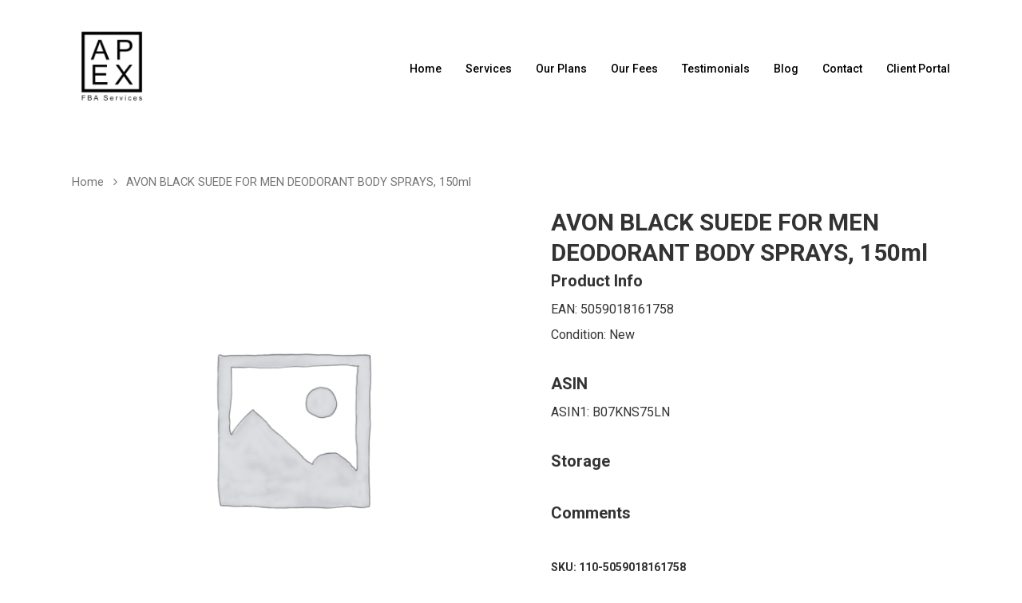

--- FILE ---
content_type: text/html; charset=UTF-8
request_url: https://apexfba.com/product/avon-black-suede-for-men-deodorant-body-sprays-150ml/
body_size: 18007
content:
<!DOCTYPE html>

<html lang="en-GB" class="no-js">
<head>
	
	<meta charset="UTF-8">
	
	<meta name="viewport" content="width=device-width, initial-scale=1, maximum-scale=1, user-scalable=0" /><script type="text/template" id="frzTbl-tpl">
  <div class="frzTbl antiscroll-wrap frzTbl--scrolled-to-left-edge" style="{{wrapper_height}} {{wrapper_width}}">
    <div class="frzTbl-scroll-overlay antiscroll-inner">
        <div class="frzTbl-scroll-overlay__inner" style="{{table_width}} {{table_height}}"></div>
    </div>
    <div class="frzTbl-content-wrapper">

        <!-- sticky outer heading -->
        <div class="frzTbl-fixed-heading-wrapper-outer" style="{{heading_height}}">
          <div class="frzTbl-fixed-heading-wrapper__columns frzTbl-fixed-heading-wrapper__columns--left">
            {{left-columns-heading}}          
          </div>
          <div class="frzTbl-fixed-heading-wrapper__columns frzTbl-fixed-heading-wrapper__columns--right">
            {{right-columns-heading}}    
          </div>              
          
          <div class="frzTbl-fixed-heading-wrapper">
            <div class="frzTbl-fixed-heading-wrapper__inner" style="{{table_width}}">
              {{heading}}
            </div>    
          </div>
        </div>

        <!-- columns -->
        <div class="frzTbl-frozen-columns-wrapper">
          <div class="frzTbl-frozen-columns-wrapper__inner" style="{{table_height}}">
              <div class="frzTbl-frozen-columns-wrapper__columns frzTbl-frozen-columns-wrapper__columns--left">
                <div class="frzTbl-top-sticky">{{left-columns-heading}}</div>
                {{left-columns}}
              </div>
              <div class="frzTbl-frozen-columns-wrapper__columns frzTbl-frozen-columns-wrapper__columns--right">
                <div class="frzTbl-top-sticky">{{right-columns-heading}}</div>
                {{right-columns}}
              </div>
          </div>
        </div>

        <!-- table -->
        <div class="frzTbl-table-wrapper">
          <div class="frzTbl-table-wrapper__inner" style="{{table_width}} {{table_height}}">
              <div class="frzTbl-top-sticky">{{heading}}</div>
              <div class="frzTbl-table-placeholder"></div>
          </div>
        </div>

    </div>
  </div>
</script><script type="text/template" id="tmpl-wcpt-product-form-loading-modal">
  <div class="wcpt-modal wcpt-product-form-loading-modal" data-wcpt-product-id="{{{ data.product_id }}}">
    <div class="wcpt-modal-content">
      <div class="wcpt-close-modal">
        <!-- close 'x' icon svg -->
        <span class="wcpt-icon wcpt-icon-x wcpt-close-modal-icon">
          <svg xmlns="http://www.w3.org/2000/svg" width="24" height="24" viewBox="0 0 24 24" fill="none" stroke="currentColor" stroke-width="2" stroke-linecap="round" stroke-linejoin="round" class="feather feather-x"><line x1="18" y1="6" x2="6" y2="18"></line><line x1="6" y1="6" x2="18" y2="18"></line>
          </svg>
        </span>
      </div>
      <span class="wcpt-product-form-loading-text">
        <i class="wcpt-ajax-badge">
          <!-- ajax loading icon svg -->
          <svg xmlns="http://www.w3.org/2000/svg" width="24" height="24" viewBox="0 0 24 24" fill="none" stroke="currentColor" stroke-width="2" stroke-linecap="round" stroke-linejoin="round" class="feather feather-loader" color="#384047">
            <line x1="12" y1="2" x2="12" y2="6"></line><line x1="12" y1="18" x2="12" y2="22"></line><line x1="4.93" y1="4.93" x2="7.76" y2="7.76"></line><line x1="16.24" y1="16.24" x2="19.07" y2="19.07"></line><line x1="2" y1="12" x2="6" y2="12"></line><line x1="18" y1="12" x2="22" y2="12"></line><line x1="4.93" y1="19.07" x2="7.76" y2="16.24"></line><line x1="16.24" y1="7.76" x2="19.07" y2="4.93"></line>
          </svg>
        </i>

        Loading…
      </span>
    </div>
  </div>
</script>
<meta name='robots' content='index, follow, max-image-preview:large, max-snippet:-1, max-video-preview:-1' />

	<!-- This site is optimized with the Yoast SEO plugin v18.0 - https://yoast.com/wordpress/plugins/seo/ -->
	<title>AVON BLACK SUEDE FOR MEN DEODORANT BODY SPRAYS, 150ml - Apex FBA Services</title>
	<link rel="canonical" href="https://apexfba.com/product/avon-black-suede-for-men-deodorant-body-sprays-150ml/" />
	<meta property="og:locale" content="en_GB" />
	<meta property="og:type" content="article" />
	<meta property="og:title" content="AVON BLACK SUEDE FOR MEN DEODORANT BODY SPRAYS, 150ml - Apex FBA Services" />
	<meta property="og:url" content="https://apexfba.com/product/avon-black-suede-for-men-deodorant-body-sprays-150ml/" />
	<meta property="og:site_name" content="Apex FBA Services" />
	<meta property="article:modified_time" content="2022-04-11T15:12:37+00:00" />
	<meta name="twitter:card" content="summary_large_image" />
	<script type="application/ld+json" class="yoast-schema-graph">{"@context":"https://schema.org","@graph":[{"@type":"WebSite","@id":"https://apexfba.com/#website","url":"https://apexfba.com/","name":"Apex FBA Services","description":"Outsource your FBA prep with the UK&#039;s trusted and reliable prep center.","potentialAction":[{"@type":"SearchAction","target":{"@type":"EntryPoint","urlTemplate":"https://apexfba.com/?s={search_term_string}"},"query-input":"required name=search_term_string"}],"inLanguage":"en-GB"},{"@type":"WebPage","@id":"https://apexfba.com/product/avon-black-suede-for-men-deodorant-body-sprays-150ml/#webpage","url":"https://apexfba.com/product/avon-black-suede-for-men-deodorant-body-sprays-150ml/","name":"AVON BLACK SUEDE FOR MEN DEODORANT BODY SPRAYS, 150ml - Apex FBA Services","isPartOf":{"@id":"https://apexfba.com/#website"},"datePublished":"2022-01-27T21:47:33+00:00","dateModified":"2022-04-11T15:12:37+00:00","breadcrumb":{"@id":"https://apexfba.com/product/avon-black-suede-for-men-deodorant-body-sprays-150ml/#breadcrumb"},"inLanguage":"en-GB","potentialAction":[{"@type":"ReadAction","target":["https://apexfba.com/product/avon-black-suede-for-men-deodorant-body-sprays-150ml/"]}]},{"@type":"BreadcrumbList","@id":"https://apexfba.com/product/avon-black-suede-for-men-deodorant-body-sprays-150ml/#breadcrumb","itemListElement":[{"@type":"ListItem","position":1,"name":"Home","item":"https://apexfba.com/"},{"@type":"ListItem","position":2,"name":""},{"@type":"ListItem","position":3,"name":"AVON BLACK SUEDE FOR MEN DEODORANT BODY SPRAYS, 150ml"}]}]}</script>
	<!-- / Yoast SEO plugin. -->


<link rel='dns-prefetch' href='//fonts.googleapis.com' />
<link rel="alternate" type="application/rss+xml" title="Apex FBA Services &raquo; Feed" href="https://apexfba.com/feed/" />
<link rel="alternate" type="application/rss+xml" title="Apex FBA Services &raquo; Comments Feed" href="https://apexfba.com/comments/feed/" />
<script type="text/javascript">
window._wpemojiSettings = {"baseUrl":"https:\/\/s.w.org\/images\/core\/emoji\/14.0.0\/72x72\/","ext":".png","svgUrl":"https:\/\/s.w.org\/images\/core\/emoji\/14.0.0\/svg\/","svgExt":".svg","source":{"concatemoji":"https:\/\/apexfba.com\/wp-includes\/js\/wp-emoji-release.min.js?ver=6.2.8"}};
/*! This file is auto-generated */
!function(e,a,t){var n,r,o,i=a.createElement("canvas"),p=i.getContext&&i.getContext("2d");function s(e,t){p.clearRect(0,0,i.width,i.height),p.fillText(e,0,0);e=i.toDataURL();return p.clearRect(0,0,i.width,i.height),p.fillText(t,0,0),e===i.toDataURL()}function c(e){var t=a.createElement("script");t.src=e,t.defer=t.type="text/javascript",a.getElementsByTagName("head")[0].appendChild(t)}for(o=Array("flag","emoji"),t.supports={everything:!0,everythingExceptFlag:!0},r=0;r<o.length;r++)t.supports[o[r]]=function(e){if(p&&p.fillText)switch(p.textBaseline="top",p.font="600 32px Arial",e){case"flag":return s("\ud83c\udff3\ufe0f\u200d\u26a7\ufe0f","\ud83c\udff3\ufe0f\u200b\u26a7\ufe0f")?!1:!s("\ud83c\uddfa\ud83c\uddf3","\ud83c\uddfa\u200b\ud83c\uddf3")&&!s("\ud83c\udff4\udb40\udc67\udb40\udc62\udb40\udc65\udb40\udc6e\udb40\udc67\udb40\udc7f","\ud83c\udff4\u200b\udb40\udc67\u200b\udb40\udc62\u200b\udb40\udc65\u200b\udb40\udc6e\u200b\udb40\udc67\u200b\udb40\udc7f");case"emoji":return!s("\ud83e\udef1\ud83c\udffb\u200d\ud83e\udef2\ud83c\udfff","\ud83e\udef1\ud83c\udffb\u200b\ud83e\udef2\ud83c\udfff")}return!1}(o[r]),t.supports.everything=t.supports.everything&&t.supports[o[r]],"flag"!==o[r]&&(t.supports.everythingExceptFlag=t.supports.everythingExceptFlag&&t.supports[o[r]]);t.supports.everythingExceptFlag=t.supports.everythingExceptFlag&&!t.supports.flag,t.DOMReady=!1,t.readyCallback=function(){t.DOMReady=!0},t.supports.everything||(n=function(){t.readyCallback()},a.addEventListener?(a.addEventListener("DOMContentLoaded",n,!1),e.addEventListener("load",n,!1)):(e.attachEvent("onload",n),a.attachEvent("onreadystatechange",function(){"complete"===a.readyState&&t.readyCallback()})),(e=t.source||{}).concatemoji?c(e.concatemoji):e.wpemoji&&e.twemoji&&(c(e.twemoji),c(e.wpemoji)))}(window,document,window._wpemojiSettings);
</script>
<style type="text/css">
img.wp-smiley,
img.emoji {
	display: inline !important;
	border: none !important;
	box-shadow: none !important;
	height: 1em !important;
	width: 1em !important;
	margin: 0 0.07em !important;
	vertical-align: -0.1em !important;
	background: none !important;
	padding: 0 !important;
}
</style>
	<link rel='stylesheet' id='wp-block-library-css' href='https://apexfba.com/wp-includes/css/dist/block-library/style.min.css?ver=6.2.8' type='text/css' media='all' />
<link rel='stylesheet' id='wc-block-vendors-style-css' href='https://apexfba.com/wp-content/plugins/woocommerce/packages/woocommerce-blocks/build/vendors-style.css?ver=3.8.1' type='text/css' media='all' />
<link rel='stylesheet' id='wc-block-style-css' href='https://apexfba.com/wp-content/plugins/woocommerce/packages/woocommerce-blocks/build/style.css?ver=3.8.1' type='text/css' media='all' />
<link rel='stylesheet' id='classic-theme-styles-css' href='https://apexfba.com/wp-includes/css/classic-themes.min.css?ver=6.2.8' type='text/css' media='all' />
<style id='global-styles-inline-css' type='text/css'>
body{--wp--preset--color--black: #000000;--wp--preset--color--cyan-bluish-gray: #abb8c3;--wp--preset--color--white: #ffffff;--wp--preset--color--pale-pink: #f78da7;--wp--preset--color--vivid-red: #cf2e2e;--wp--preset--color--luminous-vivid-orange: #ff6900;--wp--preset--color--luminous-vivid-amber: #fcb900;--wp--preset--color--light-green-cyan: #7bdcb5;--wp--preset--color--vivid-green-cyan: #00d084;--wp--preset--color--pale-cyan-blue: #8ed1fc;--wp--preset--color--vivid-cyan-blue: #0693e3;--wp--preset--color--vivid-purple: #9b51e0;--wp--preset--gradient--vivid-cyan-blue-to-vivid-purple: linear-gradient(135deg,rgba(6,147,227,1) 0%,rgb(155,81,224) 100%);--wp--preset--gradient--light-green-cyan-to-vivid-green-cyan: linear-gradient(135deg,rgb(122,220,180) 0%,rgb(0,208,130) 100%);--wp--preset--gradient--luminous-vivid-amber-to-luminous-vivid-orange: linear-gradient(135deg,rgba(252,185,0,1) 0%,rgba(255,105,0,1) 100%);--wp--preset--gradient--luminous-vivid-orange-to-vivid-red: linear-gradient(135deg,rgba(255,105,0,1) 0%,rgb(207,46,46) 100%);--wp--preset--gradient--very-light-gray-to-cyan-bluish-gray: linear-gradient(135deg,rgb(238,238,238) 0%,rgb(169,184,195) 100%);--wp--preset--gradient--cool-to-warm-spectrum: linear-gradient(135deg,rgb(74,234,220) 0%,rgb(151,120,209) 20%,rgb(207,42,186) 40%,rgb(238,44,130) 60%,rgb(251,105,98) 80%,rgb(254,248,76) 100%);--wp--preset--gradient--blush-light-purple: linear-gradient(135deg,rgb(255,206,236) 0%,rgb(152,150,240) 100%);--wp--preset--gradient--blush-bordeaux: linear-gradient(135deg,rgb(254,205,165) 0%,rgb(254,45,45) 50%,rgb(107,0,62) 100%);--wp--preset--gradient--luminous-dusk: linear-gradient(135deg,rgb(255,203,112) 0%,rgb(199,81,192) 50%,rgb(65,88,208) 100%);--wp--preset--gradient--pale-ocean: linear-gradient(135deg,rgb(255,245,203) 0%,rgb(182,227,212) 50%,rgb(51,167,181) 100%);--wp--preset--gradient--electric-grass: linear-gradient(135deg,rgb(202,248,128) 0%,rgb(113,206,126) 100%);--wp--preset--gradient--midnight: linear-gradient(135deg,rgb(2,3,129) 0%,rgb(40,116,252) 100%);--wp--preset--duotone--dark-grayscale: url('#wp-duotone-dark-grayscale');--wp--preset--duotone--grayscale: url('#wp-duotone-grayscale');--wp--preset--duotone--purple-yellow: url('#wp-duotone-purple-yellow');--wp--preset--duotone--blue-red: url('#wp-duotone-blue-red');--wp--preset--duotone--midnight: url('#wp-duotone-midnight');--wp--preset--duotone--magenta-yellow: url('#wp-duotone-magenta-yellow');--wp--preset--duotone--purple-green: url('#wp-duotone-purple-green');--wp--preset--duotone--blue-orange: url('#wp-duotone-blue-orange');--wp--preset--font-size--small: 13px;--wp--preset--font-size--medium: 20px;--wp--preset--font-size--large: 36px;--wp--preset--font-size--x-large: 42px;--wp--preset--spacing--20: 0.44rem;--wp--preset--spacing--30: 0.67rem;--wp--preset--spacing--40: 1rem;--wp--preset--spacing--50: 1.5rem;--wp--preset--spacing--60: 2.25rem;--wp--preset--spacing--70: 3.38rem;--wp--preset--spacing--80: 5.06rem;--wp--preset--shadow--natural: 6px 6px 9px rgba(0, 0, 0, 0.2);--wp--preset--shadow--deep: 12px 12px 50px rgba(0, 0, 0, 0.4);--wp--preset--shadow--sharp: 6px 6px 0px rgba(0, 0, 0, 0.2);--wp--preset--shadow--outlined: 6px 6px 0px -3px rgba(255, 255, 255, 1), 6px 6px rgba(0, 0, 0, 1);--wp--preset--shadow--crisp: 6px 6px 0px rgba(0, 0, 0, 1);}:where(.is-layout-flex){gap: 0.5em;}body .is-layout-flow > .alignleft{float: left;margin-inline-start: 0;margin-inline-end: 2em;}body .is-layout-flow > .alignright{float: right;margin-inline-start: 2em;margin-inline-end: 0;}body .is-layout-flow > .aligncenter{margin-left: auto !important;margin-right: auto !important;}body .is-layout-constrained > .alignleft{float: left;margin-inline-start: 0;margin-inline-end: 2em;}body .is-layout-constrained > .alignright{float: right;margin-inline-start: 2em;margin-inline-end: 0;}body .is-layout-constrained > .aligncenter{margin-left: auto !important;margin-right: auto !important;}body .is-layout-constrained > :where(:not(.alignleft):not(.alignright):not(.alignfull)){max-width: var(--wp--style--global--content-size);margin-left: auto !important;margin-right: auto !important;}body .is-layout-constrained > .alignwide{max-width: var(--wp--style--global--wide-size);}body .is-layout-flex{display: flex;}body .is-layout-flex{flex-wrap: wrap;align-items: center;}body .is-layout-flex > *{margin: 0;}:where(.wp-block-columns.is-layout-flex){gap: 2em;}.has-black-color{color: var(--wp--preset--color--black) !important;}.has-cyan-bluish-gray-color{color: var(--wp--preset--color--cyan-bluish-gray) !important;}.has-white-color{color: var(--wp--preset--color--white) !important;}.has-pale-pink-color{color: var(--wp--preset--color--pale-pink) !important;}.has-vivid-red-color{color: var(--wp--preset--color--vivid-red) !important;}.has-luminous-vivid-orange-color{color: var(--wp--preset--color--luminous-vivid-orange) !important;}.has-luminous-vivid-amber-color{color: var(--wp--preset--color--luminous-vivid-amber) !important;}.has-light-green-cyan-color{color: var(--wp--preset--color--light-green-cyan) !important;}.has-vivid-green-cyan-color{color: var(--wp--preset--color--vivid-green-cyan) !important;}.has-pale-cyan-blue-color{color: var(--wp--preset--color--pale-cyan-blue) !important;}.has-vivid-cyan-blue-color{color: var(--wp--preset--color--vivid-cyan-blue) !important;}.has-vivid-purple-color{color: var(--wp--preset--color--vivid-purple) !important;}.has-black-background-color{background-color: var(--wp--preset--color--black) !important;}.has-cyan-bluish-gray-background-color{background-color: var(--wp--preset--color--cyan-bluish-gray) !important;}.has-white-background-color{background-color: var(--wp--preset--color--white) !important;}.has-pale-pink-background-color{background-color: var(--wp--preset--color--pale-pink) !important;}.has-vivid-red-background-color{background-color: var(--wp--preset--color--vivid-red) !important;}.has-luminous-vivid-orange-background-color{background-color: var(--wp--preset--color--luminous-vivid-orange) !important;}.has-luminous-vivid-amber-background-color{background-color: var(--wp--preset--color--luminous-vivid-amber) !important;}.has-light-green-cyan-background-color{background-color: var(--wp--preset--color--light-green-cyan) !important;}.has-vivid-green-cyan-background-color{background-color: var(--wp--preset--color--vivid-green-cyan) !important;}.has-pale-cyan-blue-background-color{background-color: var(--wp--preset--color--pale-cyan-blue) !important;}.has-vivid-cyan-blue-background-color{background-color: var(--wp--preset--color--vivid-cyan-blue) !important;}.has-vivid-purple-background-color{background-color: var(--wp--preset--color--vivid-purple) !important;}.has-black-border-color{border-color: var(--wp--preset--color--black) !important;}.has-cyan-bluish-gray-border-color{border-color: var(--wp--preset--color--cyan-bluish-gray) !important;}.has-white-border-color{border-color: var(--wp--preset--color--white) !important;}.has-pale-pink-border-color{border-color: var(--wp--preset--color--pale-pink) !important;}.has-vivid-red-border-color{border-color: var(--wp--preset--color--vivid-red) !important;}.has-luminous-vivid-orange-border-color{border-color: var(--wp--preset--color--luminous-vivid-orange) !important;}.has-luminous-vivid-amber-border-color{border-color: var(--wp--preset--color--luminous-vivid-amber) !important;}.has-light-green-cyan-border-color{border-color: var(--wp--preset--color--light-green-cyan) !important;}.has-vivid-green-cyan-border-color{border-color: var(--wp--preset--color--vivid-green-cyan) !important;}.has-pale-cyan-blue-border-color{border-color: var(--wp--preset--color--pale-cyan-blue) !important;}.has-vivid-cyan-blue-border-color{border-color: var(--wp--preset--color--vivid-cyan-blue) !important;}.has-vivid-purple-border-color{border-color: var(--wp--preset--color--vivid-purple) !important;}.has-vivid-cyan-blue-to-vivid-purple-gradient-background{background: var(--wp--preset--gradient--vivid-cyan-blue-to-vivid-purple) !important;}.has-light-green-cyan-to-vivid-green-cyan-gradient-background{background: var(--wp--preset--gradient--light-green-cyan-to-vivid-green-cyan) !important;}.has-luminous-vivid-amber-to-luminous-vivid-orange-gradient-background{background: var(--wp--preset--gradient--luminous-vivid-amber-to-luminous-vivid-orange) !important;}.has-luminous-vivid-orange-to-vivid-red-gradient-background{background: var(--wp--preset--gradient--luminous-vivid-orange-to-vivid-red) !important;}.has-very-light-gray-to-cyan-bluish-gray-gradient-background{background: var(--wp--preset--gradient--very-light-gray-to-cyan-bluish-gray) !important;}.has-cool-to-warm-spectrum-gradient-background{background: var(--wp--preset--gradient--cool-to-warm-spectrum) !important;}.has-blush-light-purple-gradient-background{background: var(--wp--preset--gradient--blush-light-purple) !important;}.has-blush-bordeaux-gradient-background{background: var(--wp--preset--gradient--blush-bordeaux) !important;}.has-luminous-dusk-gradient-background{background: var(--wp--preset--gradient--luminous-dusk) !important;}.has-pale-ocean-gradient-background{background: var(--wp--preset--gradient--pale-ocean) !important;}.has-electric-grass-gradient-background{background: var(--wp--preset--gradient--electric-grass) !important;}.has-midnight-gradient-background{background: var(--wp--preset--gradient--midnight) !important;}.has-small-font-size{font-size: var(--wp--preset--font-size--small) !important;}.has-medium-font-size{font-size: var(--wp--preset--font-size--medium) !important;}.has-large-font-size{font-size: var(--wp--preset--font-size--large) !important;}.has-x-large-font-size{font-size: var(--wp--preset--font-size--x-large) !important;}
.wp-block-navigation a:where(:not(.wp-element-button)){color: inherit;}
:where(.wp-block-columns.is-layout-flex){gap: 2em;}
.wp-block-pullquote{font-size: 1.5em;line-height: 1.6;}
</style>
<link rel='stylesheet' id='contact-form-7-css' href='https://apexfba.com/wp-content/plugins/contact-form-7/includes/css/styles.css?ver=5.3.2' type='text/css' media='all' />
<link rel='stylesheet' id='antiscroll-css' href='https://apexfba.com/wp-content/plugins/wc-product-table-lite/assets/antiscroll/css.css?ver=1.9.3' type='text/css' media='all' />
<link rel='stylesheet' id='freeze_table-css' href='https://apexfba.com/wp-content/plugins/wc-product-table-lite/assets/freeze_table/css.css?ver=1.9.3' type='text/css' media='all' />
<link rel='stylesheet' id='wcpt-css' href='https://apexfba.com/wp-content/plugins/wc-product-table-lite/assets/css.min.css?ver=1.9.3' type='text/css' media='all' />
<link rel='stylesheet' id='mediaelement-css' href='https://apexfba.com/wp-includes/js/mediaelement/mediaelementplayer-legacy.min.css?ver=4.2.17' type='text/css' media='all' />
<link rel='stylesheet' id='wp-mediaelement-css' href='https://apexfba.com/wp-includes/js/mediaelement/wp-mediaelement.min.css?ver=6.2.8' type='text/css' media='all' />
<link rel='stylesheet' id='photoswipe-css' href='https://apexfba.com/wp-content/plugins/woocommerce/assets/css/photoswipe/photoswipe.min.css?ver=4.8.0' type='text/css' media='all' />
<link rel='stylesheet' id='photoswipe-default-skin-css' href='https://apexfba.com/wp-content/plugins/woocommerce/assets/css/photoswipe/default-skin/default-skin.min.css?ver=4.8.0' type='text/css' media='all' />
<link rel='stylesheet' id='woocommerce-layout-css' href='https://apexfba.com/wp-content/plugins/woocommerce/assets/css/woocommerce-layout.css?ver=4.8.0' type='text/css' media='all' />
<link rel='stylesheet' id='woocommerce-smallscreen-css' href='https://apexfba.com/wp-content/plugins/woocommerce/assets/css/woocommerce-smallscreen.css?ver=4.8.0' type='text/css' media='only screen and (max-width: 768px)' />
<link rel='stylesheet' id='woocommerce-general-css' href='https://apexfba.com/wp-content/plugins/woocommerce/assets/css/woocommerce.css?ver=4.8.0' type='text/css' media='all' />
<style id='woocommerce-inline-inline-css' type='text/css'>
.woocommerce form .form-row .required { visibility: visible; }
</style>
<link rel='stylesheet' id='font-awesome-css' href='https://apexfba.com/wp-content/themes/salient/css/font-awesome.min.css?ver=4.6.4' type='text/css' media='all' />
<link rel='stylesheet' id='salient-grid-system-css' href='https://apexfba.com/wp-content/themes/salient/css/grid-system.css?ver=12.1.3' type='text/css' media='all' />
<link rel='stylesheet' id='main-styles-css' href='https://apexfba.com/wp-content/themes/salient/css/style.css?ver=12.1.3' type='text/css' media='all' />
<style id='main-styles-inline-css' type='text/css'>
html:not(.page-trans-loaded) { background-color: #ffffff; }
</style>
<link rel='stylesheet' id='nectar-header-perma-transparent-css' href='https://apexfba.com/wp-content/themes/salient/css/header/header-perma-transparent.css?ver=12.1.3' type='text/css' media='all' />
<link rel='stylesheet' id='nectar-single-styles-css' href='https://apexfba.com/wp-content/themes/salient/css/single.css?ver=12.1.3' type='text/css' media='all' />
<link rel='stylesheet' id='nectar-element-recent-posts-css' href='https://apexfba.com/wp-content/themes/salient/css/elements/element-recent-posts.css?ver=12.1.3' type='text/css' media='all' />
<link rel='stylesheet' id='magnific-css' href='https://apexfba.com/wp-content/themes/salient/css/plugins/magnific.css?ver=8.6.0' type='text/css' media='all' />
<link rel='stylesheet' id='nectar_default_font_open_sans-css' href='https://fonts.googleapis.com/css?family=Open+Sans%3A300%2C400%2C600%2C700&#038;subset=latin%2Clatin-ext' type='text/css' media='all' />
<link rel='stylesheet' id='responsive-css' href='https://apexfba.com/wp-content/themes/salient/css/responsive.css?ver=12.1.3' type='text/css' media='all' />
<link rel='stylesheet' id='woocommerce-css' href='https://apexfba.com/wp-content/themes/salient/css/woocommerce.css?ver=12.1.3' type='text/css' media='all' />
<link rel='stylesheet' id='skin-material-css' href='https://apexfba.com/wp-content/themes/salient/css/skin-material.css?ver=12.1.3' type='text/css' media='all' />
<link rel='stylesheet' id='tablepress-default-css' href='https://apexfba.com/wp-content/plugins/tablepress/css/default.min.css?ver=1.12' type='text/css' media='all' />
<link rel='stylesheet' id='wcfm_product_multivendor_css-css' href='https://apexfba.com/wp-content/plugins/wc-multivendor-marketplace/assets/css/product_multivendor/wcfmmp-style-product-multivendor.css?ver=6.5.5' type='text/css' media='all' />
<link rel='stylesheet' id='wcfm_core_css-css' href='https://apexfba.com/wp-content/plugins/wc-frontend-manager/assets/css/min/wcfm-style-core.css?ver=6.5.5' type='text/css' media='all' />
<link rel='stylesheet' id='wcfmvm_custom_subscribe_button_css-css' href="https://apexfba.com/wp-content/uploads/wcfm/wcfmvm-style-custom-subscribe-button-1705178998.css?ver=2.9.4" type='text/css' media='all' />
<link rel='stylesheet' id='jquery-ui-style-css' href='https://apexfba.com/wp-content/plugins/woocommerce/assets/css/jquery-ui/jquery-ui.min.css?ver=4.8.0' type='text/css' media='all' />
<link rel='stylesheet' id='wcfm_fa_icon_css-css' href='https://apexfba.com/wp-content/plugins/wc-frontend-manager/assets/fonts/font-awesome/css/wcfmicon.min.css?ver=6.5.5' type='text/css' media='all' />
<link rel='stylesheet' id='dynamic-css-css' href='https://apexfba.com/wp-content/themes/salient/css/salient-dynamic-styles.css?ver=65029' type='text/css' media='all' />
<style id='dynamic-css-inline-css' type='text/css'>
#header-space{background-color:#ffffff}@media only screen and (min-width:1000px){body #ajax-content-wrap.no-scroll{min-height:calc(100vh - 172px);height:calc(100vh - 172px)!important;}}@media only screen and (min-width:1000px){#page-header-wrap.fullscreen-header,#page-header-wrap.fullscreen-header #page-header-bg,html:not(.nectar-box-roll-loaded) .nectar-box-roll > #page-header-bg.fullscreen-header,.nectar_fullscreen_zoom_recent_projects,#nectar_fullscreen_rows:not(.afterLoaded) > div{height:calc(100vh - 171px);}.wpb_row.vc_row-o-full-height.top-level,.wpb_row.vc_row-o-full-height.top-level > .col.span_12{min-height:calc(100vh - 171px);}html:not(.nectar-box-roll-loaded) .nectar-box-roll > #page-header-bg.fullscreen-header{top:172px;}.nectar-slider-wrap[data-fullscreen="true"]:not(.loaded),.nectar-slider-wrap[data-fullscreen="true"]:not(.loaded) .swiper-container{height:calc(100vh - 170px)!important;}.admin-bar .nectar-slider-wrap[data-fullscreen="true"]:not(.loaded),.admin-bar .nectar-slider-wrap[data-fullscreen="true"]:not(.loaded) .swiper-container{height:calc(100vh - 170px - 32px)!important;}}#nectar_fullscreen_rows{background-color:;}.post-type-archive-product.woocommerce .container-wrap,.tax-product_cat.woocommerce .container-wrap{background-color:#f6f6f6;}.woocommerce.single-product #single-meta{position:relative!important;top:0!important;margin:0;left:8px;height:auto;}.woocommerce.single-product #single-meta:after{display:block;content:" ";clear:both;height:1px;}.woocommerce ul.products li.product.material,.woocommerce-page ul.products li.product.material{background-color:#ffffff;}.woocommerce ul.products li.product.minimal .product-wrap,.woocommerce ul.products li.product.minimal .background-color-expand,.woocommerce-page ul.products li.product.minimal .product-wrap,.woocommerce-page ul.products li.product.minimal .background-color-expand{background-color:#ffffff;}
</style>
<link rel='stylesheet' id='wcfmmp_product_css-css' href='https://apexfba.com/wp-content/plugins/wc-multivendor-marketplace/assets/css/min/store/wcfmmp-style-product.css?ver=3.4.5' type='text/css' media='all' />
<link rel='stylesheet' id='redux-google-fonts-salient_redux-css' href='https://fonts.googleapis.com/css?family=Roboto%3A500%2C300%2C700%2C400%7CNunito%3A400italic%2C400%2C700%7CMontserrat%3A500&#038;subset=latin&#038;ver=1605819802' type='text/css' media='all' />
<script type="text/template" id="tmpl-variation-template">
	<div class="woocommerce-variation-description">{{{ data.variation.variation_description }}}</div>
	<div class="woocommerce-variation-price">{{{ data.variation.price_html }}}</div>
	<div class="woocommerce-variation-availability">{{{ data.variation.availability_html }}}</div>
</script>
<script type="text/template" id="tmpl-unavailable-variation-template">
	<p>Sorry, this product is unavailable. Please choose a different combination.</p>
</script>
<script type='text/javascript' src='https://apexfba.com/wp-includes/js/jquery/jquery.min.js?ver=3.6.4' id='jquery-core-js'></script>
<script type='text/javascript' src='https://apexfba.com/wp-includes/js/jquery/jquery-migrate.min.js?ver=3.4.0' id='jquery-migrate-js'></script>
<script type='text/javascript' src='https://apexfba.com/wp-content/plugins/woocommerce/assets/js/jquery-blockui/jquery.blockUI.min.js?ver=2.70' id='jquery-blockui-js'></script>
<script type='text/javascript' id='wc-add-to-cart-js-extra'>
/* <![CDATA[ */
var wc_add_to_cart_params = {"ajax_url":"\/wp-admin\/admin-ajax.php","wc_ajax_url":"\/?wc-ajax=%%endpoint%%","i18n_view_cart":"View basket","cart_url":"https:\/\/apexfba.com","is_cart":"","cart_redirect_after_add":"no"};
/* ]]> */
</script>
<script type='text/javascript' src='https://apexfba.com/wp-content/plugins/woocommerce/assets/js/frontend/add-to-cart.min.js?ver=4.8.0' id='wc-add-to-cart-js'></script>
<script type='text/javascript' src='https://apexfba.com/wp-content/plugins/js_composer_salient/assets/js/vendors/woocommerce-add-to-cart.js?ver=6.4.1' id='vc_woocommerce-add-to-cart-js-js'></script>
<!-- OG: 2.9.2 -->
<meta property="og:image" content="https://apexfba.com/wp-content/uploads/2020/08/aae-logo-640-436x436-1-e1596297375425.jpg" /><meta property="og:description" content="AVON BLACK SUEDE FOR MEN DEODORANT BODY SPRAYS, 150ml" /><meta property="og:type" content="product" /><meta property="og:locale" content="en_GB" /><meta property="og:site_name" content="Apex FBA Services" /><meta property="og:title" content="AVON BLACK SUEDE FOR MEN DEODORANT BODY SPRAYS, 150ml" /><meta property="og:url" content="https://apexfba.com/product/avon-black-suede-for-men-deodorant-body-sprays-150ml/" /><meta property="og:updated_time" content="2022-04-11T15:12:37+00:00" /><meta property="twitter:partner" content="ogwp" /><meta property="twitter:card" content="summary" /><meta property="twitter:title" content="AVON BLACK SUEDE FOR MEN DEODORANT BODY SPRAYS, 150ml" /><meta property="twitter:description" content="AVON BLACK SUEDE FOR MEN DEODORANT BODY SPRAYS, 150ml" /><meta property="twitter:url" content="https://apexfba.com/product/avon-black-suede-for-men-deodorant-body-sprays-150ml/" /><meta property="profile:first_name" content="Jess" /><meta property="profile:last_name" content="Armstrong" /><meta property="profile:username" content="Jess Armstrong 2" /><meta property="product:retailer_item_id" content="110-5059018161758" /><meta property="product:availability" content="outofstock" /><meta property="product:price:currency" content="GBP" /><!-- /OG -->
<link rel="https://api.w.org/" href="https://apexfba.com/wp-json/" /><link rel="alternate" type="application/json" href="https://apexfba.com/wp-json/wp/v2/product/58893" /><link rel="EditURI" type="application/rsd+xml" title="RSD" href="https://apexfba.com/xmlrpc.php?rsd" />
<link rel="wlwmanifest" type="application/wlwmanifest+xml" href="https://apexfba.com/wp-includes/wlwmanifest.xml" />
<meta name="generator" content="WordPress 6.2.8" />
<meta name="generator" content="WooCommerce 4.8.0" />
<link rel='shortlink' href='https://apexfba.com/?p=58893' />
<link rel="alternate" type="application/json+oembed" href="https://apexfba.com/wp-json/oembed/1.0/embed?url=https%3A%2F%2Fapexfba.com%2Fproduct%2Favon-black-suede-for-men-deodorant-body-sprays-150ml%2F" />
<link rel="alternate" type="text/xml+oembed" href="https://apexfba.com/wp-json/oembed/1.0/embed?url=https%3A%2F%2Fapexfba.com%2Fproduct%2Favon-black-suede-for-men-deodorant-body-sprays-150ml%2F&#038;format=xml" />
<!-- start Simple Custom CSS and JS -->
<script type="text/javascript">
/* Default comment here */ 

window.addEventListener('DOMContentLoaded', (event) => {
    // Get the input element
   var inputElement = document.querySelector(':is(.logged-in):not(.admin-bar) #wcfm-main-contentainer input[type="text"].wcfm-text');

    // Create a new <p> element
    var pElement = document.createElement('p');

    // Copy the value from the input element to the <p> element
    pElement.textContent = inputElement.value;

    // Replace the input element with the <p> element
    inputElement.parentNode.replaceChild(pElement, inputElement);
});

window.addEventListener('DOMContentLoaded', (event) => {
    // Get the input element
    var inputElement = document.querySelector(':is(.logged-in):not(.admin-bar) #sku');

    // Create a new <p> element
    var pElement = document.createElement('p');

    // Copy the value from the input element to the <p> element
    pElement.textContent = inputElement.value;

    // Apply CSS styles to the <p> element
    pElement.style.padding = '8px 10px';
    pElement.style.width = '60%';
    pElement.style.marginBottom = '15px';
    pElement.style.marginRight = '0';
    pElement.style.fontSize = '15px';
    pElement.style.display = 'inline-block';
    pElement.style.lineHeight = '18px';
    pElement.style.minHeight = '35px';
    pElement.style.maxWidth = '100%';

    // Replace the input element with the <p> element
    inputElement.parentNode.replaceChild(pElement, inputElement);
});

window.addEventListener('DOMContentLoaded', (event) => {
    // Get the input element
    var inputElement = document.querySelector(':is(.logged-in):not(.admin-bar) #stock_qty');

    // Create a new <p> element
    var pElement = document.createElement('p');

    // Copy the value from the input element to the <p> element
    pElement.textContent = inputElement.value;

    // Apply CSS styles to the <p> element
    pElement.style.padding = '8px 10px';
    pElement.style.width = '60%';
    pElement.style.marginBottom = '15px';
    pElement.style.marginRight = '0';
    pElement.style.fontSize = '15px';
    pElement.style.display = 'inline-block';
    pElement.style.lineHeight = '18px';
    pElement.style.minHeight = '35px';
    pElement.style.maxWidth = '100%';

    // Replace the input element with the <p> element
    inputElement.parentNode.replaceChild(pElement, inputElement);
});

window.addEventListener('DOMContentLoaded', (event) => {
    // Get the input element
    var inputElement = document.querySelector(':is(.logged-in):not(.admin-bar) #wcfm_products_manage_form_product-info_expander .wcfm-text');

    // Create a new <p> element
    var pElement = document.createElement('p');

    // Copy the value from the input element to the <p> element
    pElement.textContent = inputElement.value;

    // Apply CSS styles to the <p> element
    pElement.style.padding = '8px 10px';
    pElement.style.width = '60%';
    pElement.style.marginBottom = '15px';
    pElement.style.marginRight = '0';
    pElement.style.fontSize = '15px';
    pElement.style.display = 'inline-block';
    pElement.style.lineHeight = '18px';
    pElement.style.minHeight = '35px';
    pElement.style.maxWidth = '100%';

    // Replace the input element with the <p> element
    inputElement.parentNode.replaceChild(pElement, inputElement);
});

window.addEventListener('DOMContentLoaded', (event) => {
    // Get the input element
    var inputElement = document.querySelector(':is(.logged-in):not(.admin-bar) #wcfm_products_manage_form_product-info_expander .wcfm-select');

    // Create a new <p> element
    var pElement = document.createElement('p');

    // Copy the value from the input element to the <p> element
    pElement.textContent = inputElement.value;

    // Apply CSS styles to the <p> element
    pElement.style.padding = '8px 10px';
    pElement.style.width = '60%';
    pElement.style.marginBottom = '15px';
    pElement.style.marginRight = '0';
    pElement.style.fontSize = '15px';
    pElement.style.display = 'inline-block';
    pElement.style.lineHeight = '18px';
    pElement.style.minHeight = '35px';
    pElement.style.maxWidth = '100%';

    // Replace the input element with the <p> element
    inputElement.parentNode.replaceChild(pElement, inputElement);
});</script>
<!-- end Simple Custom CSS and JS -->
<!-- HFCM by 99 Robots - Snippet # 1: Pixel -->
<!-- Facebook Pixel Code -->
<script>
!function(f,b,e,v,n,t,s)
{if(f.fbq)return;n=f.fbq=function(){n.callMethod?
n.callMethod.apply(n,arguments):n.queue.push(arguments)};
if(!f._fbq)f._fbq=n;n.push=n;n.loaded=!0;n.version='2.0';
n.queue=[];t=b.createElement(e);t.async=!0;
t.src=v;s=b.getElementsByTagName(e)[0];
s.parentNode.insertBefore(t,s)}(window, document,'script',
'https://connect.facebook.net/en_US/fbevents.js');
fbq('init', '2476167075860452');
fbq('track', 'PageView');
</script>
<noscript><img height="1" width="1" style="display:none"
src="https://www.facebook.com/tr?id=2476167075860452&ev=PageView&noscript=1"
/></noscript>
<!-- End Facebook Pixel Code -->
<!-- /end HFCM by 99 Robots -->
<meta property="og:site_name" content="Apex FBA Services">
<meta property="fb:admins" content="">
<meta property="og:title" content="AVON BLACK SUEDE FOR MEN DEODORANT BODY SPRAYS, 150ml - Apex FBA Services Apex FBA Services">
<meta property="og:description" content="&lt;p&gt;&lt;br&gt;&lt;/p&gt;">
<meta property="og:url" content="https://apexfba.com/product/avon-black-suede-for-men-deodorant-body-sprays-150ml/">
<meta property="og:type" content="article">
<meta property="og:image" content="https://apexfba.com/wp-content/uploads/2021/08/WP-home.png">
<meta property="article:section" content="">
<meta property="article:publisher" content="https://www.facebook.com/ApexFBA">
<script type="text/javascript"> var root = document.getElementsByTagName( "html" )[0]; root.setAttribute( "class", "js" ); </script>	<noscript><style>.woocommerce-product-gallery{ opacity: 1 !important; }</style></noscript>
	<style type="text/css">.recentcomments a{display:inline !important;padding:0 !important;margin:0 !important;}</style><meta name="generator" content="Powered by WPBakery Page Builder - drag and drop page builder for WordPress."/>
<link rel="icon" href="https://apexfba.com/wp-content/uploads/2020/08/aae-logo-640-436x436-1-e1596297375425-32x32.jpg" sizes="32x32" />
<link rel="icon" href="https://apexfba.com/wp-content/uploads/2020/08/aae-logo-640-436x436-1-e1596297213893-200x200.jpg" sizes="192x192" />
<link rel="apple-touch-icon" href="https://apexfba.com/wp-content/uploads/2020/08/aae-logo-640-436x436-1-e1596297213893-200x200.jpg" />
<meta name="msapplication-TileImage" content="https://apexfba.com/wp-content/uploads/2020/08/aae-logo-640-436x436-1-e1596297375425.jpg" />
		<style type="text/css" id="wp-custom-css">
			#wcfm_products_manage #wcfm_product_featured{
	display:none;
}
#wcfm_products_manage #product_type,
#wcfm_products_manage #is_virtual,
#wcfm_products_manage #is_downloadable,
#wcfm_products_manage .virtual_ele_title,
#wcfm_products_manage .regular_price,
#wcfm_products_manage #regular_price,
#wcfm_products_manage .sale_price,
#wcfm_products_manage #sale_price,
#wcfm_products_manage #gallery_img,
#wcfm_products_manage .sales_schedule,
#wcfm_products_manage .catalog_visibility,
#wcfm_products_manage #catalog_visibility,
#wcfm_products_manage .product_tags,
#wcfm_products_manage #product_tags,
#wcfm_products_manage #wp-excerpt-wrap,
#wcfm_products_manage .excerpt.wcfm_title,
#wcfm_products_manage .downloadable_ele_title
{
	display:none !important;
}




.wcfm-html-content iframe{
	width: 100%;
	height: 100%;
	min-height: 500px;
}
#wcfm_products_manage_form .wcfm_product_manager_content_fields,
#wcfm_products_manage_form_inventory_headr,
#wcfm_products_manage_form_attribute_head,
#wcfm_products_manage_form_shipping_head,
#wcfm_products_manage_form_linked_head,
#wcfm_products_manage_form_advanced_head,
#wcfm_products_manage_form_inventory_expander .backorders,
#wcfm_products_manage_form_inventory_expander #backorders,
#wcfm_products_manage_form_inventory_expander .sold_individually,
#wcfm_products_manage_form_inventory_expander #sold_individually,
.wcfm_product_manager_cats_checklist_fields,.wcfm_fetch_tag_cloud,.wcfm_add_new_category.wcfm_add_new_taxonomy
{
	display: none !important;
	
}
#wcfm-products tr td img{
	object-fit: contain;
	height: 90px;
}
body.logged-in #wcfm_products_manage_form_storage_head{
	visibility: hidden;
	opacity: 0;
}
body.logged-in.admin-bar #wcfm_products_manage_form_storage_head{
	visibility: visible;
	opacity: 1;
}

span.wcfm_sub_menu_items.wcfm_sub_menu_items_product_manage.moz_class {
    display: none;
}


:is(.logged-in):not(.admin-bar) .wcfm_products_filter_wrap.wcfm_filters_wrap {
    display: none !important;
}

:is(.logged-in):not(.admin-bar) a.wcfm_import_export{
	display:none!important
}

/* this is fixed */
:is(.logged-in):not(.admin-bar) .wcfm-top-element-container{
/* 	display: none!important; */
}

:is(.logged-in):not(.admin-bar) #featured_img_display{
	pointer-events: none
}

:is(.logged-in):not(.admin-bar) #featured_img_remove_button{
	display:none
}

:is(.logged-in):not(.admin-bar) #wcfm_products_simple_submit{
	display:none
}

:is(.logged-in):not(.admin-bar) .manage_stock,:is(.logged-in):not(.admin-bar) .manage_stock_ele{
	display:none!important
}

/* Fix this section */
:is(.logged-in):not(.admin-bar) #wcfm-main-contentainer input[type="text"]{
/* 	border:none!important;
	box-shadow: none!important;
	pointer-events:none!important	 */
}
/* Fix this section */
:is(.logged-in):not(.admin-bar) #wcfm-main-contentainer input[type="text"].wcfm-text{
/* 	box-shadow:none!important;
	border: none!important;
	pointer-events:none!important	 */
}

/* Fix this section */
:is(.logged-in):not(.admin-bar) #wcfm_products_manage_form_product-info_expander .wcfm-text{
/* 	pointer-events:none!important	 */
}

/* Fix this section */
:is(.logged-in):not(.admin-bar) #wcfm_products_manage_form_product-info_expander .wcfm-select{
/* 	pointer-events:none!important */
}		</style>
		<noscript><style> .wpb_animate_when_almost_visible { opacity: 1; }</style></noscript>	
</head>


<body class="product-template-default single single-product postid-58893 theme-salient woocommerce woocommerce-page woocommerce-no-js material wcfm-theme-salient wpb-js-composer js-comp-ver-6.4.1 vc_responsive" data-footer-reveal="1" data-footer-reveal-shadow="none" data-header-format="default" data-body-border="off" data-boxed-style="" data-header-breakpoint="1000" data-dropdown-style="minimal" data-cae="easeOutQuart" data-cad="700" data-megamenu-width="full-width" data-aie="zoom-out" data-ls="magnific" data-apte="standard" data-hhun="0" data-fancy-form-rcs="default" data-form-style="minimal" data-form-submit="regular" data-is="minimal" data-button-style="slightly_rounded" data-user-account-button="false" data-flex-cols="true" data-col-gap="default" data-header-inherit-rc="true" data-header-search="false" data-animated-anchors="true" data-ajax-transitions="true" data-full-width-header="false" data-slide-out-widget-area="true" data-slide-out-widget-area-style="slide-out-from-right" data-user-set-ocm="off" data-loading-animation="none" data-bg-header="false" data-responsive="1" data-ext-responsive="true" data-header-resize="1" data-header-color="custom" data-cart="false" data-remove-m-parallax="" data-remove-m-video-bgs="" data-m-animate="0" data-force-header-trans-color="light" data-smooth-scrolling="0" data-permanent-transparent="false" >
	
	<script type="text/javascript"> if(navigator.userAgent.match(/(Android|iPod|iPhone|iPad|BlackBerry|IEMobile|Opera Mini)/)) { document.body.className += " using-mobile-browser "; } </script><div class="ocm-effect-wrap"><div class="ocm-effect-wrap-inner"><div id="ajax-loading-screen" data-disable-mobile="1" data-disable-fade-on-click="0" data-effect="standard" data-method="standard"><div class="loading-icon none"><div class="material-icon">
									 <div class="spinner">
										 <div class="right-side"><div class="bar"></div></div>
										 <div class="left-side"><div class="bar"></div></div>
									 </div>
									 <div class="spinner color-2">
										 <div class="right-side"><div class="bar"></div></div>
										 <div class="left-side"><div class="bar"></div></div>
									 </div>
								 </div></div></div>	
	<div id="header-space"  data-header-mobile-fixed='1'></div> 
	
		
	<div id="header-outer" data-has-menu="true" data-has-buttons="no" data-header-button_style="default" data-using-pr-menu="false" data-mobile-fixed="1" data-ptnm="false" data-lhe="default" data-user-set-bg="#ffffff" data-format="default" data-permanent-transparent="false" data-megamenu-rt="1" data-remove-fixed="0" data-header-resize="1" data-cart="false" data-transparency-option="" data-box-shadow="none" data-shrink-num="6" data-using-secondary="0" data-using-logo="1" data-logo-height="100" data-m-logo-height="40" data-padding="36" data-full-width="false" data-condense="false" >
		
		
<div id="search-outer" class="nectar">
	<div id="search">
		<div class="container">
			 <div id="search-box">
				 <div class="inner-wrap">
					 <div class="col span_12">
						  <form role="search" action="https://apexfba.com/" method="GET">
														 <input type="text" name="s"  value="" placeholder="Search" /> 
							 								
						<span>Hit enter to search or ESC to close</span>						</form>
					</div><!--/span_12-->
				</div><!--/inner-wrap-->
			 </div><!--/search-box-->
			 <div id="close"><a href="#">
				<span class="close-wrap"> <span class="close-line close-line1"></span> <span class="close-line close-line2"></span> </span>				 </a></div>
		 </div><!--/container-->
	</div><!--/search-->
</div><!--/search-outer-->

<header id="top">
	<div class="container">
		<div class="row">
			<div class="col span_3">
				<a id="logo" href="https://apexfba.com" data-supplied-ml-starting-dark="false" data-supplied-ml-starting="false" data-supplied-ml="false" >
					<img class="stnd default-logo" alt="Apex FBA Services" src="https://apexfba.com/wp-content/uploads/2020/10/fbarough-logo-dark.png" srcset="https://apexfba.com/wp-content/uploads/2020/10/fbarough-logo-dark.png 1x, https://apexfba.com/wp-content/uploads/2020/10/fbarough-logo-dark.png 2x" /> 
				</a>
				
							</div><!--/span_3-->
			
			<div class="col span_9 col_last">
									<div class="slide-out-widget-area-toggle mobile-icon slide-out-from-right" data-custom-color="false" data-icon-animation="simple-transform">
						<div> <a href="#sidewidgetarea" aria-label="Navigation Menu" aria-expanded="false" class="closed">
							<span aria-hidden="true"> <i class="lines-button x2"> <i class="lines"></i> </i> </span>
						</a></div> 
					</div>
								
									
					<nav>
						
						<ul class="sf-menu">	
							<li id="menu-item-55954" class="menu-item menu-item-type-custom menu-item-object-custom menu-item-home menu-item-55954"><a href="https://apexfba.com/">Home</a></li>
<li id="menu-item-55955" class="menu-item menu-item-type-custom menu-item-object-custom menu-item-home menu-item-55955"><a href="https://apexfba.com/#about">Services</a></li>
<li id="menu-item-55956" class="menu-item menu-item-type-custom menu-item-object-custom menu-item-home menu-item-55956"><a href="https://apexfba.com/#plans">Our Plans</a></li>
<li id="menu-item-55963" class="menu-item menu-item-type-custom menu-item-object-custom menu-item-home menu-item-55963"><a href="https://apexfba.com/#fees">Our Fees</a></li>
<li id="menu-item-55958" class="menu-item menu-item-type-custom menu-item-object-custom menu-item-home menu-item-55958"><a href="https://apexfba.com/#clients">Testimonials</a></li>
<li id="menu-item-55727" class="menu-item menu-item-type-post_type menu-item-object-page menu-item-55727"><a href="https://apexfba.com/corporate-creative-news/">Blog</a></li>
<li id="menu-item-56331" class="menu-item menu-item-type-custom menu-item-object-custom menu-item-56331"><a href="https://apexfba.com/contact-us/">Contact</a></li>
<li id="menu-item-56244" class="menu-item menu-item-type-post_type menu-item-object-page menu-item-56244"><a href="https://apexfba.com/store-manager/">Client Portal</a></li>
						</ul>
						

													<ul class="buttons sf-menu" data-user-set-ocm="off">
								
																
							</ul>
												
					</nav>
					
										
				</div><!--/span_9-->
				
								
			</div><!--/row-->
					</div><!--/container-->
	</header>
		
	</div>
	
		
	<div id="ajax-content-wrap">
		
		
	<div class="container-wrap" data-midnight="dark"><div class="container main-content"><div class="row"><div class="nectar-shop-header"></div><nav class="woocommerce-breadcrumb"><a href="https://apexfba.com">Home</a> <i class="fa fa-angle-right"></i> AVON BLACK SUEDE FOR MEN DEODORANT BODY SPRAYS, 150ml</nav>
					
			<div class="woocommerce-notices-wrapper"></div>
	<div itemscope data-project-style="classic" data-hide-product-sku="false" data-gallery-style="ios_slider" data-tab-pos="fullwidth" id="product-58893" class="product type-product post-58893 status-publish first outofstock shipping-taxable product-type-simple">

	<div class='span_5 col single-product-main-image'>

    <div class="images" data-has-gallery-imgs="false">

    	<div class="flickity product-slider woocommerce-product-gallery">

			<div class="slider generate-markup">

				<div class="slide"><img src="https://apexfba.com/wp-content/uploads/woocommerce-placeholder-600x600.png" alt="Placeholder" /></div>			
			</div>
         	
    	
		</div>
		
	</div>

        		
	 
</div>
	<div class="summary entry-summary">

		<h1 class="product_title entry-title">AVON BLACK SUEDE FOR MEN DEODORANT BODY SPRAYS, 150ml</h1><div class="wcfm_custom_field_display wcfm_custom_field_display_product-info"><h4 class='wcfm_custom_field_display_heading'>Product Info</h4><label class='wcfm_custom_field_display_label'>EAN: </label><span class='wcfm_custom_field_display_value'>5059018161758</span><br /><label class='wcfm_custom_field_display_label'>Condition: </label><span class='wcfm_custom_field_display_value'>New </span><br /></div><div class="wcfm-clearfix"></div><br /><div class="wcfm_custom_field_display wcfm_custom_field_display_asin"><h4 class='wcfm_custom_field_display_heading'>ASIN</h4><label class='wcfm_custom_field_display_label'>ASIN1: </label><span class='wcfm_custom_field_display_value'>B07KNS75LN</span><br /></div><div class="wcfm-clearfix"></div><br /><div class="wcfm_custom_field_display wcfm_custom_field_display_storage"><h4 class='wcfm_custom_field_display_heading'>Storage</h4></div><div class="wcfm-clearfix"></div><br /><div class="wcfm_custom_field_display wcfm_custom_field_display_comments"><h4 class='wcfm_custom_field_display_heading'>Comments</h4></div><div class="wcfm-clearfix"></div><br /><p class="price"></p>
<div class="woocommerce-product-details__short-description">
	<p></p>
</div>
<div class="product_meta">

	
	
		<span class="sku_wrapper">SKU: <span class="sku">110-5059018161758</span></span>

	
	
	
	
</div>

	</div><!-- .summary -->

	<div class="after-product-summary-clear"></div>
	<div class="woocommerce-tabs wc-tabs-wrapper full-width-tabs" data-tab-style="fullwidth">
		
		<div class="full-width-content" data-tab-style="fullwidth"> <div class="tab-container container">			
		<ul class="tabs wc-tabs" role="tablist">
							<li class="description_tab" id="tab-title-description" role="tab" aria-controls="tab-description">
					<a href="#tab-description">
						Description					</a>
				</li>
							<li class="wcfm_product_multivendor_tab_tab" id="tab-title-wcfm_product_multivendor_tab" role="tab" aria-controls="tab-wcfm_product_multivendor_tab">
					<a href="#tab-wcfm_product_multivendor_tab">
						More Offers					</a>
				</li>
					</ul>
		
		</div></div>		
					<div class="woocommerce-Tabs-panel woocommerce-Tabs-panel--description panel entry-content wc-tab" id="tab-description" role="tabpanel" aria-labelledby="tab-title-description">
				

<p></p>
			</div>
					<div class="woocommerce-Tabs-panel woocommerce-Tabs-panel--wcfm_product_multivendor_tab panel entry-content wc-tab" id="tab-wcfm_product_multivendor_tab" role="tabpanel" aria-labelledby="tab-title-wcfm_product_multivendor_tab">
				No more offers for this product!			</div>
		
			</div>

<div class="clear"></div>
</div><!-- #product-58893 -->



		
	</div></div></div>
	

<div id="footer-outer" data-cols="3" data-custom-color="true" data-disable-copyright="false" data-matching-section-color="true" data-copyright-line="true" data-using-bg-img="false" data-bg-img-overlay="0.8" data-full-width="false" data-using-widget-area="true" data-link-hover="default">
	
		
	<div id="footer-widgets" data-has-widgets="false" data-cols="3">
		
		<div class="container">
			
						
			<div class="row">
				
								
				<div class="col span_4">
					<!-- Footer widget area 1 -->
												<div class="widget">			
							</div>
											</div><!--/span_3-->
					
											
						<div class="col span_4">
							<!-- Footer widget area 2 -->
																<div class="widget">			
									</div>
																
							</div><!--/span_3-->
							
												
						
													<div class="col span_4">
								<!-- Footer widget area 3 -->
																		<div class="widget">			
										</div>		   
																		
								</div><!--/span_3-->
														
															
							</div><!--/row-->
							
														
						</div><!--/container-->
						
					</div><!--/footer-widgets-->
					
					
  <div class="row" id="copyright" data-layout="default">
	
	<div class="container">
	   
				<div class="col span_5">
		   
					   
						<p>&copy; 2026 Apex FBA Services. 
					   Apex FBA Services</br>Tyne Mills Industrial Estate</br>Hexham</br>NE46 1XL</br><a href="tel:01661611203">01661 611203</a></br><a href="/cdn-cgi/l/email-protection#79111c1515163918091c011f1b18571a1614"><span class="__cf_email__" data-cfemail="4129242d2d2e01203124392723206f222e2c">[email&#160;protected]</span></a>			 </p>
					   
		</div><!--/span_5-->
			   
	  <div class="col span_7 col_last">
		<ul class="social">
					  			 <li><a target="_blank" href="https://www.facebook.com/ApexFBA/"><i class="fa fa-facebook"></i> </a></li> 		  		  		  			 <li><a target="_blank" href="https://uk.linkedin.com/in/jayson-keable-92037a150"><i class="fa fa-linkedin"></i> </a></li> 		  		  		  		  		  		  		  		  		  		  		  		  		  		  		  		  		  		  		  		  		  		  		                                 		</ul>
	  </div><!--/span_7-->

	  	
	</div><!--/container-->
	
  </div><!--/row-->
  
		
</div><!--/footer-outer-->

	
	<div id="slide-out-widget-area-bg" class="slide-out-from-right dark">
				</div>
		
		<div id="slide-out-widget-area" class="slide-out-from-right" data-dropdown-func="separate-dropdown-parent-link" data-back-txt="Back">
			
			<div class="inner-wrap">			
			<div class="inner" data-prepend-menu-mobile="false">
				
				<a class="slide_out_area_close" href="#">
					<span class="close-wrap"> <span class="close-line close-line1"></span> <span class="close-line close-line2"></span> </span>				</a>
				
				
									<div class="off-canvas-menu-container mobile-only">
						
												
						<ul class="menu">
							<li class="menu-item menu-item-type-custom menu-item-object-custom menu-item-home menu-item-55954"><a href="https://apexfba.com/">Home</a></li>
<li class="menu-item menu-item-type-custom menu-item-object-custom menu-item-home menu-item-55955"><a href="https://apexfba.com/#about">Services</a></li>
<li class="menu-item menu-item-type-custom menu-item-object-custom menu-item-home menu-item-55956"><a href="https://apexfba.com/#plans">Our Plans</a></li>
<li class="menu-item menu-item-type-custom menu-item-object-custom menu-item-home menu-item-55963"><a href="https://apexfba.com/#fees">Our Fees</a></li>
<li class="menu-item menu-item-type-custom menu-item-object-custom menu-item-home menu-item-55958"><a href="https://apexfba.com/#clients">Testimonials</a></li>
<li class="menu-item menu-item-type-post_type menu-item-object-page menu-item-55727"><a href="https://apexfba.com/corporate-creative-news/">Blog</a></li>
<li class="menu-item menu-item-type-custom menu-item-object-custom menu-item-56331"><a href="https://apexfba.com/contact-us/">Contact</a></li>
<li class="menu-item menu-item-type-post_type menu-item-object-page menu-item-56244"><a href="https://apexfba.com/store-manager/">Client Portal</a></li>
							
						</ul>
						
						<ul class="menu secondary-header-items">
													</ul>
					</div>
										
				</div>
				
				<div class="bottom-meta-wrap"><ul class="off-canvas-social-links"><li><a target="_blank" href="https://www.facebook.com/ApexFBA/"><i class="fa fa-facebook"></i></a></li><li><a target="_blank" href="https://uk.linkedin.com/in/jayson-keable-92037a150"><i class="fa fa-linkedin"></i></a></li></ul></div><!--/bottom-meta-wrap--></div> <!--/inner-wrap-->					
				</div>
		
</div> <!--/ajax-content-wrap-->

	<a id="to-top" class="
	mobile-enabled	"><i class="fa fa-angle-up"></i></a>
	</div></div><!--/ocm-effect-wrap--><script data-cfasync="false" src="/cdn-cgi/scripts/5c5dd728/cloudflare-static/email-decode.min.js"></script><script type="application/ld+json">{"@context":"https:\/\/schema.org\/","@type":"BreadcrumbList","itemListElement":[{"@type":"ListItem","position":1,"item":{"name":"Home","@id":"https:\/\/apexfba.com"}},{"@type":"ListItem","position":2,"item":{"name":"AVON BLACK SUEDE FOR MEN DEODORANT BODY SPRAYS, 150ml","@id":"https:\/\/apexfba.com\/product\/avon-black-suede-for-men-deodorant-body-sprays-150ml\/"}}]}</script>
<div class="pswp" tabindex="-1" role="dialog" aria-hidden="true">
	<div class="pswp__bg"></div>
	<div class="pswp__scroll-wrap">
		<div class="pswp__container">
			<div class="pswp__item"></div>
			<div class="pswp__item"></div>
			<div class="pswp__item"></div>
		</div>
		<div class="pswp__ui pswp__ui--hidden">
			<div class="pswp__top-bar">
				<div class="pswp__counter"></div>
				<button class="pswp__button pswp__button--close" aria-label="Close (Esc)"></button>
				<button class="pswp__button pswp__button--share" aria-label="Share"></button>
				<button class="pswp__button pswp__button--fs" aria-label="Toggle fullscreen"></button>
				<button class="pswp__button pswp__button--zoom" aria-label="Zoom in/out"></button>
				<div class="pswp__preloader">
					<div class="pswp__preloader__icn">
						<div class="pswp__preloader__cut">
							<div class="pswp__preloader__donut"></div>
						</div>
					</div>
				</div>
			</div>
			<div class="pswp__share-modal pswp__share-modal--hidden pswp__single-tap">
				<div class="pswp__share-tooltip"></div>
			</div>
			<button class="pswp__button pswp__button--arrow--left" aria-label="Previous (arrow left)"></button>
			<button class="pswp__button pswp__button--arrow--right" aria-label="Next (arrow right)"></button>
			<div class="pswp__caption">
				<div class="pswp__caption__center"></div>
			</div>
		</div>
	</div>
</div>
	<script type="text/javascript">
		(function () {
			var c = document.body.className;
			c = c.replace(/woocommerce-no-js/, 'woocommerce-js');
			document.body.className = c;
		})()
	</script>
	<script type='text/javascript' id='contact-form-7-js-extra'>
/* <![CDATA[ */
var wpcf7 = {"apiSettings":{"root":"https:\/\/apexfba.com\/wp-json\/contact-form-7\/v1","namespace":"contact-form-7\/v1"}};
/* ]]> */
</script>
<script type='text/javascript' src='https://apexfba.com/wp-content/plugins/contact-form-7/includes/js/scripts.js?ver=5.3.2' id='contact-form-7-js'></script>
<script type='text/javascript' src='https://apexfba.com/wp-content/plugins/wc-product-table-lite/assets/antiscroll/js.js?ver=1.9.3' id='antiscroll-js'></script>
<script type='text/javascript' src='https://apexfba.com/wp-content/plugins/wc-product-table-lite/assets/freeze_table/js.js?ver=1.9.3' id='freeze_table-js'></script>
<script type='text/javascript' id='wcpt-js-extra'>
/* <![CDATA[ */
var wcpt_i18n = {"ajax_url":"https:\/\/apexfba.com\/wp-admin\/admin-ajax.php","i18n_no_matching_variations_text":"Sorry, no products matched your selection. Please choose a different combination.","i18n_make_a_selection_text":"Please select some product options before adding this product to your basket.","i18n_unavailable_text":"Sorry, this product is unavailable. Please choose a different combination."};
/* ]]> */
</script>
<script type='text/javascript' src='https://apexfba.com/wp-content/plugins/wc-product-table-lite/assets/js.min.js?ver=1.9.3' id='wcpt-js'></script>
<script type='text/javascript' src='https://apexfba.com/wp-includes/js/underscore.min.js?ver=1.13.4' id='underscore-js'></script>
<script type='text/javascript' id='wp-util-js-extra'>
/* <![CDATA[ */
var _wpUtilSettings = {"ajax":{"url":"\/wp-admin\/admin-ajax.php"}};
/* ]]> */
</script>
<script type='text/javascript' src='https://apexfba.com/wp-includes/js/wp-util.min.js?ver=6.2.8' id='wp-util-js'></script>
<script type='text/javascript' id='wc-add-to-cart-variation-js-extra'>
/* <![CDATA[ */
var wc_add_to_cart_variation_params = {"wc_ajax_url":"\/?wc-ajax=%%endpoint%%","i18n_no_matching_variations_text":"Sorry, no products matched your selection. Please choose a different combination.","i18n_make_a_selection_text":"Please select some product options before adding this product to your basket.","i18n_unavailable_text":"Sorry, this product is unavailable. Please choose a different combination."};
/* ]]> */
</script>
<script type='text/javascript' src='https://apexfba.com/wp-content/plugins/woocommerce/assets/js/frontend/add-to-cart-variation.min.js?ver=4.8.0' id='wc-add-to-cart-variation-js'></script>
<script type='text/javascript' id='mediaelement-core-js-before'>
var mejsL10n = {"language":"en","strings":{"mejs.download-file":"Download File","mejs.install-flash":"You are using a browser that does not have Flash player enabled or installed. Please turn on your Flash player plugin or download the latest version from https:\/\/get.adobe.com\/flashplayer\/","mejs.fullscreen":"Fullscreen","mejs.play":"Play","mejs.pause":"Pause","mejs.time-slider":"Time Slider","mejs.time-help-text":"Use Left\/Right Arrow keys to advance one second, Up\/Down arrows to advance ten seconds.","mejs.live-broadcast":"Live Broadcast","mejs.volume-help-text":"Use Up\/Down Arrow keys to increase or decrease volume.","mejs.unmute":"Unmute","mejs.mute":"Mute","mejs.volume-slider":"Volume Slider","mejs.video-player":"Video Player","mejs.audio-player":"Audio Player","mejs.captions-subtitles":"Captions\/Subtitles","mejs.captions-chapters":"Chapters","mejs.none":"None","mejs.afrikaans":"Afrikaans","mejs.albanian":"Albanian","mejs.arabic":"Arabic","mejs.belarusian":"Belarusian","mejs.bulgarian":"Bulgarian","mejs.catalan":"Catalan","mejs.chinese":"Chinese","mejs.chinese-simplified":"Chinese (Simplified)","mejs.chinese-traditional":"Chinese (Traditional)","mejs.croatian":"Croatian","mejs.czech":"Czech","mejs.danish":"Danish","mejs.dutch":"Dutch","mejs.english":"English","mejs.estonian":"Estonian","mejs.filipino":"Filipino","mejs.finnish":"Finnish","mejs.french":"French","mejs.galician":"Galician","mejs.german":"German","mejs.greek":"Greek","mejs.haitian-creole":"Haitian Creole","mejs.hebrew":"Hebrew","mejs.hindi":"Hindi","mejs.hungarian":"Hungarian","mejs.icelandic":"Icelandic","mejs.indonesian":"Indonesian","mejs.irish":"Irish","mejs.italian":"Italian","mejs.japanese":"Japanese","mejs.korean":"Korean","mejs.latvian":"Latvian","mejs.lithuanian":"Lithuanian","mejs.macedonian":"Macedonian","mejs.malay":"Malay","mejs.maltese":"Maltese","mejs.norwegian":"Norwegian","mejs.persian":"Persian","mejs.polish":"Polish","mejs.portuguese":"Portuguese","mejs.romanian":"Romanian","mejs.russian":"Russian","mejs.serbian":"Serbian","mejs.slovak":"Slovak","mejs.slovenian":"Slovenian","mejs.spanish":"Spanish","mejs.swahili":"Swahili","mejs.swedish":"Swedish","mejs.tagalog":"Tagalog","mejs.thai":"Thai","mejs.turkish":"Turkish","mejs.ukrainian":"Ukrainian","mejs.vietnamese":"Vietnamese","mejs.welsh":"Welsh","mejs.yiddish":"Yiddish"}};
</script>
<script type='text/javascript' src='https://apexfba.com/wp-includes/js/mediaelement/mediaelement-and-player.min.js?ver=4.2.17' id='mediaelement-core-js'></script>
<script type='text/javascript' src='https://apexfba.com/wp-includes/js/mediaelement/mediaelement-migrate.min.js?ver=6.2.8' id='mediaelement-migrate-js'></script>
<script type='text/javascript' id='mediaelement-js-extra'>
/* <![CDATA[ */
var _wpmejsSettings = {"pluginPath":"\/wp-includes\/js\/mediaelement\/","classPrefix":"mejs-","stretching":"responsive","audioShortcodeLibrary":"mediaelement","videoShortcodeLibrary":"mediaelement"};
/* ]]> */
</script>
<script type='text/javascript' src='https://apexfba.com/wp-includes/js/mediaelement/wp-mediaelement.min.js?ver=6.2.8' id='wp-mediaelement-js'></script>
<script type='text/javascript' src='https://apexfba.com/wp-content/plugins/woocommerce/assets/js/zoom/jquery.zoom.min.js?ver=1.7.21' id='zoom-js'></script>
<script type='text/javascript' src='https://apexfba.com/wp-content/plugins/js_composer_salient/assets/lib/bower/flexslider/jquery.flexslider-min.js?ver=6.4.1' id='flexslider-js'></script>
<script type='text/javascript' src='https://apexfba.com/wp-content/plugins/woocommerce/assets/js/photoswipe/photoswipe.min.js?ver=4.1.1' id='photoswipe-js'></script>
<script type='text/javascript' src='https://apexfba.com/wp-content/plugins/woocommerce/assets/js/photoswipe/photoswipe-ui-default.min.js?ver=4.1.1' id='photoswipe-ui-default-js'></script>
<script type='text/javascript' id='wc-single-product-js-extra'>
/* <![CDATA[ */
var wc_single_product_params = {"i18n_required_rating_text":"Please select a rating","review_rating_required":"yes","flexslider":{"rtl":false,"animation":"slide","smoothHeight":true,"directionNav":false,"controlNav":"thumbnails","slideshow":false,"animationSpeed":500,"animationLoop":false,"allowOneSlide":false},"zoom_enabled":"1","zoom_options":[],"photoswipe_enabled":"1","photoswipe_options":{"shareEl":false,"closeOnScroll":false,"history":false,"hideAnimationDuration":0,"showAnimationDuration":0},"flexslider_enabled":"1"};
/* ]]> */
</script>
<script type='text/javascript' src='https://apexfba.com/wp-content/plugins/woocommerce/assets/js/frontend/single-product.min.js?ver=4.8.0' id='wc-single-product-js'></script>
<script type='text/javascript' src='https://apexfba.com/wp-content/plugins/woocommerce/assets/js/js-cookie/js.cookie.min.js?ver=2.1.4' id='js-cookie-js'></script>
<script type='text/javascript' id='woocommerce-js-extra'>
/* <![CDATA[ */
var woocommerce_params = {"ajax_url":"\/wp-admin\/admin-ajax.php","wc_ajax_url":"\/?wc-ajax=%%endpoint%%"};
/* ]]> */
</script>
<script type='text/javascript' src='https://apexfba.com/wp-content/plugins/woocommerce/assets/js/frontend/woocommerce.min.js?ver=4.8.0' id='woocommerce-js'></script>
<script type='text/javascript' id='wc-cart-fragments-js-extra'>
/* <![CDATA[ */
var wc_cart_fragments_params = {"ajax_url":"\/wp-admin\/admin-ajax.php","wc_ajax_url":"\/?wc-ajax=%%endpoint%%","cart_hash_key":"wc_cart_hash_a663a70a5c00f2ccdc536a513788a0e5","fragment_name":"wc_fragments_a663a70a5c00f2ccdc536a513788a0e5","request_timeout":"5000"};
/* ]]> */
</script>
<script type='text/javascript' src='https://apexfba.com/wp-content/plugins/woocommerce/assets/js/frontend/cart-fragments.min.js?ver=4.8.0' id='wc-cart-fragments-js'></script>
<script type='text/javascript' src='https://apexfba.com/wp-content/themes/salient/js/third-party/jquery.easing.js?ver=1.3' id='jquery-easing-js'></script>
<script type='text/javascript' src='https://apexfba.com/wp-content/themes/salient/js/third-party/jquery.mousewheel.js?ver=3.1.13' id='jquery-mousewheel-js'></script>
<script type='text/javascript' src='https://apexfba.com/wp-content/themes/salient/js/priority.js?ver=12.1.3' id='nectar_priority-js'></script>
<script type='text/javascript' src='https://apexfba.com/wp-content/themes/salient/js/third-party/transit.js?ver=0.9.9' id='nectar-transit-js'></script>
<script type='text/javascript' src='https://apexfba.com/wp-content/themes/salient/js/third-party/waypoints.js?ver=4.0.1' id='nectar-waypoints-js'></script>
<script type='text/javascript' src='https://apexfba.com/wp-content/themes/salient/js/third-party/imagesLoaded.min.js?ver=4.1.4' id='imagesLoaded-js'></script>
<script type='text/javascript' src='https://apexfba.com/wp-content/themes/salient/js/third-party/hoverintent.js?ver=1.9' id='hoverintent-js'></script>
<script type='text/javascript' src='https://apexfba.com/wp-content/themes/salient/js/third-party/magnific.js?ver=7.0.1' id='magnific-js'></script>
<script type='text/javascript' src='https://apexfba.com/wp-content/themes/salient/js/third-party/superfish.js?ver=1.4.8' id='superfish-js'></script>
<script type='text/javascript' id='nectar-frontend-js-extra'>
/* <![CDATA[ */
var nectarLove = {"ajaxurl":"https:\/\/apexfba.com\/wp-admin\/admin-ajax.php","postID":"58893","rooturl":"https:\/\/apexfba.com","disqusComments":"false","loveNonce":"d9390f4f8b","mapApiKey":""};
/* ]]> */
</script>
<script type='text/javascript' src='https://apexfba.com/wp-content/themes/salient/js/init.js?ver=12.1.3' id='nectar-frontend-js'></script>
<script type='text/javascript' src='https://apexfba.com/wp-content/plugins/salient-core/js/third-party/touchswipe.min.js?ver=1.0' id='touchswipe-js'></script>
<script type='text/javascript' src='https://apexfba.com/wp-content/plugins/wc-frontend-manager/includes/libs/jquery-blockui/jquery.blockUI.min.js?ver=6.5.5' id='jquery-blockui_js-js'></script>
<script type='text/javascript' src='https://apexfba.com/wp-content/plugins/wc-multivendor-marketplace/assets/js/min/product_multivendor/wcfmmp-script-product-multivendor.js?ver=6.5.5' id='wcfm_product_multivendor_js-js'></script>
<script type='text/javascript' src='https://apexfba.com/wp-includes/js/jquery/ui/core.min.js?ver=1.13.2' id='jquery-ui-core-js'></script>
<script type='text/javascript' id='jquery-ui-datepicker-js-extra'>
/* <![CDATA[ */
var wcfm_datepicker_params = {"closeText":"Done","currentText":"Today","monthNames":["January","February","March","April","May","June","July","August","September","October","November","December"],"monthNamesShort":["Jan","Feb","Mar","Apr","May","Jun","Jul","Aug","Sep","Oct","Nov","Dec"],"monthStatus":"Show a different month","dayNames":["Sunday","Monday","Tuesday","Wednesday","Thursday","Friday","Saturday"],"dayNamesShort":["Sun","Mon","Tue","Wed","Thu","Fri","Sat"],"dayNamesMin":["S","M","T","W","T","F","S"],"dateFormat":"dd\/mm\/yy","firstDay":"1","isRTL":""};
/* ]]> */
</script>
<script type='text/javascript' src='https://apexfba.com/wp-includes/js/jquery/ui/datepicker.min.js?ver=1.13.2' id='jquery-ui-datepicker-js'></script>
<script type='text/javascript' id='jquery-ui-datepicker-js-after'>
jQuery(function(jQuery){jQuery.datepicker.setDefaults({"closeText":"Close","currentText":"Today","monthNames":["January","February","March","April","May","June","July","August","September","October","November","December"],"monthNamesShort":["Jan","Feb","Mar","Apr","May","Jun","Jul","Aug","Sep","Oct","Nov","Dec"],"nextText":"Next","prevText":"Previous","dayNames":["Sunday","Monday","Tuesday","Wednesday","Thursday","Friday","Saturday"],"dayNamesShort":["Sun","Mon","Tue","Wed","Thu","Fri","Sat"],"dayNamesMin":["S","M","T","W","T","F","S"],"dateFormat":"dd\/mm\/yy","firstDay":1,"isRTL":false});});
</script>
<script type='text/javascript' id='wcfm_core_js-js-extra'>
/* <![CDATA[ */
var wcfm_core_dashboard_messages = {"product_approve_confirm":"Are you sure and want to approve \/ publish this 'Product'?","product_reject_confirm":"Are you sure and want to reject this 'Product'?\nReason:","product_archive_confirm":"Are you sure and want to archive this 'Product'?","multiblock_delete_confirm":"Are you sure and want to delete this 'Block'?\nYou can't undo this action ...","article_delete_confirm":"Are you sure and want to delete this 'Article'?\nYou can't undo this action ...","product_delete_confirm":"Are you sure and want to delete this 'Product'?\nYou can't undo this action ...","message_delete_confirm":"Are you sure and want to delete this 'Message'?\nYou can't undo this action ...","order_delete_confirm":"Are you sure and want to delete this 'Order'?\nYou can't undo this action ...","enquiry_delete_confirm":"Are you sure and want to delete this 'Enquiry'?\nYou can't undo this action ...","support_delete_confirm":"Are you sure and want to delete this 'Support Ticket'?\nYou can't undo this action ...","follower_delete_confirm":"Are you sure and want to delete this 'Follower'?\nYou can't undo this action ...","following_delete_confirm":"Are you sure and want to delete this 'Following'?\nYou can't undo this action ...","resource_delete_confirm":"Are you sure and want to delete this 'Resource'?\nYou can't undo this action ...","auction_bid_delete_confirm":"Are you sure and want to delete this 'Bid'?\nYou can't undo this action ...","order_mark_complete_confirm":"Are you sure and want to 'Mark as Complete' this Order?","booking_mark_complete_confirm":"Are you sure and want to 'Mark as Confirmed' this Booking?","booking_mark_decline_confirm":"Are you sure and want to 'Mark as Declined' this Booking?","appointment_mark_complete_confirm":"Are you sure and want to 'Mark as Complete' this Appointment?","add_new":"Add New","select_all":"Select all","select_none":"Select none","any_attribute":"Any","add_attribute_term":"Enter a name for the new attribute term:","wcfmu_upgrade_notice":"Please upgrade your WC Frontend Manager to Ultimate version and avail this feature.","pdf_invoice_upgrade_notice":"Install WC Frontend Manager Ultimate and WooCommerce PDF Invoices & Packing Slips to avail this feature.","wcfm_bulk_action_no_option":"Please select some element first!!","wcfm_bulk_action_confirm":"Are you sure and want to do this?\nYou can't undo this action ...","review_status_update_confirm":"Are you sure and want to do this?","everywhere":"Everywhere Else","required_message":"This field is required.","choose_select2":"Choose ","category_attribute_mapping":"All Attributes","search_page_select2":"Search for a page ...","search_attribute_select2":"Search for an attribute ...","search_product_select2":"Filter by product ...","search_taxonomy_select2":"Filter by category ...","choose_category_select2":"Choose Categories ...","choose_listings_select2":"Choose Listings ...","choose_tags_select2":"Choose Tags ...","choose_vendor_select2":"Choose Store ...","no_category_select2":"No categories","select2_searching":"Searching ...","select2_no_result":"No matching result found.","select2_loading_more":"Loading ...","select2_minimum_input":"Minimum input character ","wcfm_product_popup_next":"Next","wcfm_product_popup_previous":"Previous","wcfm_multiblick_addnew_help":"Add New Block","wcfm_multiblick_remove_help":"Remove Block","wcfm_multiblick_collapse_help":"Toggle Block","wcfm_multiblick_sortable_help":"Drag to re-arrange blocks","sell_this_item_confirm":"Do you want to add this item(s) to your store?","bulk_no_itm_selected":"Please select some product first!","user_non_logged_in":"Please login to the site first!","shiping_method_not_selected":"Please select a shipping method","shiping_method_not_found":"Shipping method not found","shiping_zone_not_found":"Shipping zone not found","shipping_method_del_confirm":"Are you sure you want to delete this 'Shipping Method'?\nYou can't undo this action ...","variation_auto_generate_confirm":"Are you sure you want to link all variations? This will create a new variation for each and every possible combination of variation attributes (max 50 per run)."};
var wcfm_params = {"ajax_url":"\/wp-admin\/admin-ajax.php","wc_ajax_url":"\/wp-admin\/admin-ajax.php","shop_url":"","wcfm_is_allow_wcfm":"","wcfm_is_vendor":"","is_user_logged_in":"","wcfm_allow_tinymce_options":"undo redo | insert | styleselect | bold italic | alignleft aligncenter alignright alignjustify |  bullist numlist outdent indent | link image | ltr rtl","unread_message":"0","unread_enquiry":"0","wcfm_is_allow_new_message_check":"","wcfm_new_message_check_duration":"60000","wcfm_is_desktop_notification":"1","is_mobile_desktop_notification":"","wcfm_is_allow_external_product_analytics":"","is_mobile":"","is_tablet":""};
var wcfm_enquiry_manage_messages = {"no_name":"Name is required.","no_email":"Email is required.","no_enquiry":"Please insert your enquiry before submit.","no_reply":"Please insert your reply before submit.","enquiry_saved":"Your enquiry successfully sent.","enquiry_published":"Enquiry reply successfully published.","enquiry_reply_saved":"Your reply successfully sent."};
var wcfmu_products_manage_messages = {"no_title":"Please insert Product Title before submit.","no_excerpt":"Please insert Product Short Description before submit.","no_description":"Please insert Product Description before submit.","sku_unique":"Product SKU must be unique.","variation_sku_unique":"Variation SKU must be unique.","product_saved":"Product Successfully Saved.","product_pending":"Product Successfully submitted for moderation.","product_published":"Product Successfully Published.","set_stock":"Set Stock","increase_stock":"Increase Stock","regular_price":"Regular Price","regular_price_increase":"Regular price increase by","regular_price_decrease":"Regular price decrease by","sales_price":"Sale Price","sales_price_increase":"Sale price increase by","sales_price_decrease":"Sale price decrease by","length":"Length","width":"Width","height":"Height","weight":"Weight","download_limit":"Download Limit","download_expiry":"Download Expiry"};
/* ]]> */
</script>
<script type='text/javascript' src='https://apexfba.com/wp-content/plugins/wc-frontend-manager/assets/js/min/wcfm-script-core.js?ver=6.5.5' id='wcfm_core_js-js'></script>
<script type='text/javascript' src='https://apexfba.com/wp-content/themes/salient/js/third-party/flickity.min.js?ver=2.2' id='flickity-js'></script>
<script type='text/javascript' src='https://apexfba.com/wp-content/themes/salient/js/nectar-single-product.js?ver=12.1.3' id='nectar-single-product-js'></script>
<script defer src="https://static.cloudflareinsights.com/beacon.min.js/vcd15cbe7772f49c399c6a5babf22c1241717689176015" integrity="sha512-ZpsOmlRQV6y907TI0dKBHq9Md29nnaEIPlkf84rnaERnq6zvWvPUqr2ft8M1aS28oN72PdrCzSjY4U6VaAw1EQ==" data-cf-beacon='{"version":"2024.11.0","token":"e973547137c54e5599e2c61fff9463cf","r":1,"server_timing":{"name":{"cfCacheStatus":true,"cfEdge":true,"cfExtPri":true,"cfL4":true,"cfOrigin":true,"cfSpeedBrain":true},"location_startswith":null}}' crossorigin="anonymous"></script>
</body>
</html>

--- FILE ---
content_type: text/css
request_url: https://apexfba.com/wp-content/themes/salient/css/woocommerce.css?ver=12.1.3
body_size: 28736
content:
/*
Theme Name:  Salient
Description: WooCommerce plugin styles
*/


.woocommerce.single-product div.product[data-tab-pos] { 
  height: auto; 
  width: auto; 
  display: block; 
}

.nectar-woo-flickity[data-controls="arrows-and-text"] .nectar-woo-carousel-top a {
	position: relative;
}

body[data-smooth-scrolling="0"] #header-outer .cart-menu {
	padding-right: 0;
}

body[data-smooth-scrolling="0"] #header-outer .widget_shopping_cart {
	right: 0;
}

#header-outer .icon-shopping-cart {
	font-size: 20px;
	height: auto;
	line-height: 20px;
	border-radius: 0;
	-webkit-border-radius: 0;
	text-indent: -9999px;
	background-repeat: no-repeat;
	background-color: transparent;
}

.woocommerce #payment, 
.woocommerce-page #payment,
#add_payment_method #payment, 
.woocommerce-cart #payment, 
.woocommerce-checkout #payment {
	background-color: transparent;
}

.woocommerce #order_review #payment #place_order {
	float: none;
}

body.single-product .container-wrap {
	padding-bottom: 50px;
}

body.original #top nav ul .nectar-woo-cart >div { 
  padding-left: 0; 
}

body.original .buttons .nectar-woo-cart {
  pointer-events: none;
  width: 0;
  padding-left: 0;
  -webkit-transition: all 0.4s ease;
  transition: all 0.4s ease;
}
body.original .buttons.product_added .nectar-woo-cart {
  pointer-events: all;
  width: 45px;
  padding-left: 19px;
} 

body.original #header-outer .cart-menu-wrap { 
  -webkit-transform: scale(0);
  transform: scale(0);
  -webkit-transition: transform 0.4s ease 0.2s;
  transition: transform 0.4s ease 0.2s;
}

body.original #header-outer .cart-menu-wrap.has_products {
  -webkit-transform: scale(1);
  transform: scale(1);
}

.woocommerce-checkout #payment div.payment_box:before {
	display: none;
}

#header-outer .cart-menu-wrap {
	top: 0; 
	height: 100%;
}

#header-outer .cart-outer .widget_shopping_cart_content p.woocommerce-mini-cart__empty-message {
	padding: 20px;
	width: 240px;
	font-size: 14px; 
  line-height: 22px;
}

#header-outer .cart-outer .blockUI.blockOverlay {
	opacity: 0.2!important;
}

html:not(.js) #header-outer .cart-menu-wrap {
 	visibility: visible;
}

.woocommerce-cart .cart-collaterals .cart_totals table td, 
.woocommerce-cart .cart-collaterals .cart_totals table th {
	padding: 6px 0;
}

#header-outer .cart-menu {
	z-index: 10000;
	right: 0;
	top: 0;
}

#header-outer .cart-menu .icon-shopping-cart {
	left: 0;
	margin-top: -1px;
	top: auto;
	position: absolute;
	width: 24px;
}

#header-outer .cart-menu .cart-icon-wrap {
	margin-left: 0;
	height: 24px;
	line-height: 18px;
	position: relative;
}


#header-outer .cart-menu .cart-icon-wrap i {
	background-color: transparent;
	border-radius: 0;
	line-height: 17px;
	height: 21px;
	position: absolute;
	top: 2px;
	left: 0;
	width: 22px;
	color: rgba(0,0,0,0.4);
}


#header-outer .cart-menu .cart-contents {
	padding-left: 0;
	position: relative;
}


#header-outer .widget_shopping_cart, 
.woocommerce .cart-notification, 
#header-outer .cart-notification  {
	display: none;
	position: absolute;
	right: 16px;
	z-index: 100000;
}

body[data-smooth-scrolling="0"] #header-outer .widget_shopping_cart, 
body[data-smooth-scrolling="0"] .woocommerce .cart-notification, 
body[data-smooth-scrolling="0"] #header-outer .cart-notification  {
	right: 0;
}

#header-outer .widget_shopping_cart h2.widgettitle, 
#header-outer .cart-notification h2.widgettitle {
	margin-bottom: 0;
}

#header-outer .widget_shopping_cart .cart_list  {
	display: none;
	position: relative;
	top: 0!important;
	width: 325px;
	left: auto;
	max-height: 482px;
	overflow-y: auto;
}

#header-outer .widget_shopping_cart .cart_list a,
.nectar-slide-in-cart .widget_shopping_cart .cart_list a {
	background-color: transparent!important;
	border: none;
	font-weight: normal;
	line-height: 17px;
  padding: 0;
	color: #27CCC0;
	transition: none;
	-webkit-transition: none;
	font-family: 'Open Sans';
}

#header-outer .widget_shopping_cart .cart_list .product-meta a,
.nectar-slide-in-cart .widget_shopping_cart .cart_list .woocommerce-mini-cart-item a {
  padding-bottom: 8px;
}

body #header-outer .widget_shopping_cart .cart_list li .product-meta > a,
#slide-out-widget-area .widget_shopping_cart .cart_list li .product-meta > a {
	line-height: 1.3em;
	margin-bottom: 6px;
	max-width: calc(100% - 26px);
	padding-bottom: 0;
	font-size: 14px;
}

#slide-out-widget-area .widget_shopping_cart .cart_list li .product-meta > a {
  max-width: calc(100% - 37px);
}

#header-outer .widget_shopping_cart .cart_list a img {
	width: 55px;
	float: left;
	margin-left: 0;
}

#header-outer .widget_shopping_cart .cart_list .product-meta a img,
#slide-out-widget-area .widget_shopping_cart .cart_list .product-meta a img {
	display: none;
}

#header-outer .widget_shopping_cart .cart_list li .product-meta a,
#slide-out-widget-area .widget_shopping_cart .cart_list li .product-meta a  { 
  display: inline-block; 
  transition: 0.2s ease color; 
}

#header-outer .widget_shopping_cart .cart_list li {
	float: none;
}

#header-outer .widget_shopping_cart .cart_list li, 
#header-outer .cart-notification {
	padding: 14px 20px;
}

.nectar-slide-in-cart .widget_shopping_cart .cart_list li {
	padding: 20px 20px;
}

#header-outer .widget_shopping_cart .cart_list li {
	font-size: 12px;
	line-height: 22px;
}

.nectar-slide-in-cart .widget_shopping_cart .cart_list li span.quantity {
	line-height: 12px;
	display: block;
}

.cart-outer .cart-notification {
 	width: 240px;
 	display: none;
 	margin-top: 0;
 	line-height: 20px;
}

 #header-outer .cart-outer .cart-notification {
   padding: 20px;
   font-size: 12px;
 }

.nectar-slide-in-cart {
	position: fixed;
	height: 100%;
	right: 0;
	top: 0;
	z-index: 100000;
	-webkit-transition: all .7s cubic-bezier(0.25,1,.2,1);
  -ms-transition: all .7s cubic-bezier(0.25,1,.2,1);
  transition: all .7s cubic-bezier(0.25,1,.2,1);
	-ms-transform: translateX(107%);
	transform: translateX(107%);
	-webkit-transform: translateX(107%);
}

.nectar-slide-in-cart.open {
    -ms-transform: translateX(0%);
    transform: translateX(0%);
    -webkit-transform: translateX(0%);
}

.nectar-slide-in-cart .widget_shopping_cart {
	position: relative;
	height: 100%;
	left: 0;
	top: 0;
	display: block!important;
	opacity: 1!important;
}

.nectar-slide-in-cart .widget_shopping_cart .cart_list > li:first-child {
	padding-top: 0;
	min-height: 98px;
}

.nectar-slide-in-cart .widgettitle {
     display: none;
}

 .nectar-slide-in-cart .total,
 .nectar-slide-in-cart .woocommerce.widget_shopping_cart .total {
     padding: 20px 0 20px;
}

body .nectar-slide-in-cart ul.product_list_widget li dl dd {
     color: inherit;
}

body .nectar-slide-in-cart ul.product_list_widget li dl {
     width: 219px;
}

body .nectar-slide-in-cart .total, 
body .nectar-slide-in-cart .total strong {
     color: #000;
}

.nectar-slide-in-cart {
     background-color: #fff;
     box-shadow: 0 3px 20px rgba(0,0,0,0.09);
     -webkit-box-shadow: 0 3px 20px rgba(0,0,0,0.09);
}

.nectar-slide-in-cart .widget_shopping_cart_content {
     height: 100%;
     padding: 35px;
}

 .nectar-slide-in-cart .widget_shopping_cart .cart_list .mini_cart_item > a {
     font-size: 18px;
     line-height: 24px;
}

 .nectar-slide-in-cart .widget_shopping_cart .buttons a {
     display: block;
     padding: 20px;
     font-size: 16px;
     margin-top: 8px;
     margin-left: 0;
}
body .nectar-slide-in-cart .woocommerce.widget_shopping_cart .cart_list li a.remove {
     position: absolute;
     right: 0;
     height: 23px;
     width: 23px;
     padding: 3px;
     line-height: 14px;
     margin: 0;
     font-size: 24px;
     transition: all 0.47s cubic-bezier(0.3, 1, 0.3, 0.95) 0s;
     -webkit-transition: all 0.47s cubic-bezier(0.3, 1, 0.3, 0.95) 0s;
}
 .nectar-slide-in-cart .woocommerce.widget_shopping_cart .cart_list li a.remove:hover {
     transform: rotate(90deg) translateZ(0);
     -webkit-transform: rotate(90deg) translateZ(0);
}
body  .nectar-slide-in-cart .widget_shopping_cart .cart_list a img {
    width: 75px;
     height: auto;
}
 .nectar-slide-in-cart .widget_shopping_cart .cart_list {
     display: block!important;
     max-height: 65%;
     overflow-y: auto;
     overflow-x: hidden;
     width: 300px;
}

 .nectar-slide-in-cart .widget_shopping_cart .cart_list a img {
     position: absolute;
     left: 0;
     float: none;
}
 .nectar-slide-in-cart .widget_shopping_cart .cart_list li {
     padding-left: 100px;
     min-height: 112px;
     border-bottom: 1px solid #eee;
}
 body .nectar-slide-in-cart ul.product_list_widget li dl {
     clear: none;
     float: none;
     margin-bottom: 10px;
}
 body.admin-bar .nectar-slide-in-cart .widget_shopping_cart {
     top: 32px;
}

.woocommerce .cart-notification .item-name, 
#header-outer .cart-notification .item-name {
	color: #fff;
	font-family: 'Open Sans';
	font-weight: 600;
}

body:not([data-header-color="custom"]) #header-outer .cart-notification .item-name {
	color: #888;
}

.woocommerce .cart-notification .item-name:before, 
#header-outer .cart-notification .item-name:before {
	content: '"';
}

.woocommerce .cart-notification .item-name:after, 
#header-outer .cart-notification .item-name:after {
	content: '"';
}

.woocommerce .cart-notification img, #header-outer .cart-notification img {
	float: right;
	width: 55px;
	height: auto;
	margin-left: 14px;
}

.quantity input[type=number]::-webkit-inner-spin-button, 
.quantity input[type=number]::-webkit-outer-spin-button { 
  -webkit-appearance: none; 
  margin: 0; 
}


.quantity input[type=number] {
	-moz-appearance: textfield;
	 margin: 0; 
}

#header-outer .widget_shopping_cart .cart_list li:first-child {
	padding-top: 20px;
}

#header-outer .total,
.nectar-slide-in-cart .total {
	clear: both;
	color: #ccc;
	padding: 17px 20px;
	border: 0;
}

.nectar-slide-in-cart .woocommerce.widget_shopping_cart .total {
   border: 0;
}

#header-outer .total, 
#header-outer .total strong,
.nectar-slide-in-cart .total, 
.nectar-slide-in-cart .total strong {
	font-size: 18px;
	font-family: 'Open Sans';
	font-weight: 600;
  font-weight: normal;
  letter-spacing: -1px;
}

.nectar-slide-in-cart .total, 
.nectar-slide-in-cart .total strong {
	font-size: 24px;
	font-family: inherit;
}

#header-outer .widget_shopping_cart .quantity {
	margin-left: 0;
	line-height: 14px;
	height: 14px;
	display: block;
}

#slide-out-widget-area .widget_shopping_cart .quantity {
  margin-left: 0;
	line-height: 14px;
	height: 14px;
	display: block;
}

#header-outer .widget_shopping_cart .quantity, 
#header-outer .widget_shopping_cart .quantity span {
	font-size: 14px;
}

#header-outer .widget_shopping_cart .buttons {
	padding: 3px 20px 20px 20px;
	clear: both;
}

#header-outer ul.product_list_widget li dl dt,
.nectar-slide-in-cart ul.product_list_widget li dl dt {
   color: #999;
}
.nectar-slide-in-cart ul.product_list_widget li dl dt { 
  font-family: inherit;
}

#header-outer ul.product_list_widget li dl dd,
.nectar-slide-in-cart ul.product_list_widget li dl dd {
   color: #fff;
   margin-bottom: 0;
   padding-left: 0;
}

#header-outer ul.product_list_widget li dl p,
.nectar-slide-in-cart ul.product_list_widget li dl p {
	padding-bottom: 0;
}

#header-outer ul.product_list_widget li dl,
.nectar-slide-in-cart ul.product_list_widget li dl {
   margin: 0 0 10px 0;
   border-width: 1px;
   padding-left: 13px;
}

#slide-out-widget-area ul.product_list_widget .product-meta,
#header-outer ul.product_list_widget .product-meta,
.nectar-slide-in-cart ul.product_list_widget .product-meta {
	float: right;
	padding-left: 5px;
	width: calc(100% - 90px);
}

.woocommerce a.button, 
.woocommerce-page a.button, 
.woocommerce button.button, 
.woocommerce-page button.button, 
.woocommerce input.button, 
.nectar-quick-view-box a.button, 
.woocommerce-page input.button, 
.woocommerce #respond input#submit, 
.woocommerce-page #respond input#submit, 
.woocommerce #content input.button, 
.woocommerce-page #content input.button {
	background-color: #333333;
	box-shadow: none;
	-webkit-box-shadow: none;
	background-image: none;
	text-shadow: none;
	-webkit-text-shadow: none;
	border: none;
    background-repeat: no-repeat;
    color: #FFFFFF;
    cursor: pointer;
    display: inline-block;
    font-size: 12px;
    line-height: 12px;
    padding: 10px 10px;
    position: relative;
    text-align: center;
    text-transform: capitalize;
    font-weight: normal;
    transition: all 0.25s ease 0s;
}

body #top nav .widget_shopping_cart a.button,
.woocommerce #respond input#submit:hover, 
.woocommerce a.button:hover, 
.woocommerce button.button:hover, 
.woocommerce input.button:hover,
.woocommerce #respond input#submit.disabled, 
.woocommerce #respond input#submit:disabled, 
.woocommerce #respond input#submit:disabled[disabled], 
.woocommerce a.button.disabled, .woocommerce a.button:disabled, 
.woocommerce a.button:disabled[disabled], 
.woocommerce button.button.disabled, 
.woocommerce button.button:disabled, 
.woocommerce button.button:disabled[disabled], 
.woocommerce input.button.disabled, 
.woocommerce input.button:disabled, 
.woocommerce input.button:disabled[disabled],
.woocommerce #respond input#submit.disabled:hover, 
.woocommerce #respond input#submit:disabled:hover, 
.woocommerce #respond input#submit:disabled[disabled]:hover, 
.woocommerce a.button.disabled:hover, 
.woocommerce a.button:disabled:hover, 
.woocommerce a.button:disabled[disabled]:hover, 
.woocommerce button.button.disabled:hover, 
.woocommerce button.button:disabled:hover, 
.woocommerce button.button:disabled[disabled]:hover, 
.woocommerce input.button.disabled:hover, 
.woocommerce input.button:disabled:hover, 
.woocommerce input.button:disabled[disabled]:hover {
  color: #FFFFFF;
}

.woocommerce #respond input#submit, 
.woocommerce-page #respond input#submit {
	padding: 15px 22px;
}

.woocommerce .cart-collaterals .cart_totals table th, 
.woocommerce-page .cart-collaterals .cart_totals table th,
.woocommerce .cart-collaterals .cart_totals table td, 
.woocommerce-page .cart-collaterals .cart_totals table td {
	padding-bottom: 10px;
}

@media only screen and (min-width: 1000px) {
	.woocommerce-cart .span_8 {
		padding-right: 30px;
	}
}

body .cart-collaterals .order-total {
	border-top: 1px solid rgba(0, 0, 0, 0.1);
	border-bottom: 1px solid rgba(0, 0, 0, 0.1);
}

.woocommerce li[class*="fa-"].product { 
  height: auto; 
}

.woocommerce-page div[data-project-style="classic"] button[type="submit"].single_add_to_cart_button:hover,
.woocommerce input[type="submit"][name="apply_coupon"]:hover, 
.woocommerce input[type="submit"][name="update_cart"]:hover, 
.woocommerce button[type="submit"][name="calc_shipping"]:hover {
	background-color: #333333!important;
}

.woocommerce input[type="submit"][name="apply_coupon"]:hover, 
.woocommerce input[type="submit"][name="update_cart"]:hover, 
.woocommerce button[type="submit"][name="calc_shipping"]:hover {
	opacity: 0.8;
}

.woocommerce .span_4 input[type="submit"].checkout-button:hover, 
.woocommerce-cart .wc-proceed-to-checkout a.checkout-button:hover,
.woocommerce #order_review #payment #place_order:hover {
	opacity: 0.8;
}

.woocommerce .span_4 input[type="submit"].checkout-button, 
.checkout input[type="submit"]#place_order {
	width: 100%!important;
	margin-top: 10px;
}

.woocommerce-cart .wc-proceed-to-checkout {
	padding: 0;
}
.woocommerce-cart .wc-proceed-to-checkout a {
	padding: 10px;
}
.woocommerce-page button[type="submit"].single_add_to_cart_button,
body[data-form-submit="regular"].woocommerce-page .container-wrap button[type=submit].single_add_to_cart_button {
	text-transform: uppercase;
	font-size: 16px;
	padding: 20px 45px!important;
	transition: all 0.2s ease;
}

.woocommerce-page .woocommerce p.return-to-shop a.wc-backward {
	padding: 20px 45px;
	transition: all 0.2s ease;
}

.woocommerce-page .woocommerce p.cart-empty { 
  padding-bottom: 25px; 
  padding-top: 10%; 
  color: #000;
  background-color: transparent!important;
  text-align: center;
  margin-bottom: 20px;
}

.woocommerce-page .woocommerce p.return-to-shop {
	padding-bottom: 10%;
	text-align: center;
}
.woocommerce-page .woocommerce p.return-to-shop a.button.wc-backward {
	display: inline-block;
}


.woocommerce .cart .quantity input.qty,
.ascend.woocommerce .cart .quantity input.qty,
.ascend .woocommerce .cart .quantity input.qty,
.nectar-quick-view-box .cart .quantity input.qty {
	height: 35px;
	font-family: 'Open Sans';
	font-weight: 700;
	font-size: 24px;
	width: 46px;
	border: none;
}


.woocommerce .cart .quantity {
	position: relative;
}

.woocommerce .cart .quantity input.plus {
	border-radius: 50px;
	width: 35px;
	height: 35px;
	line-height: 24px!important;
	border: none;
	color: #fff;
	text-shadow: none;
	padding: 0;
}

.woocommerce div[data-project-style="classic"] .quantity input.plus,
.woocommerce div[data-project-style="classic"] .quantity input.minus,
.woocommerce div[data-project-style="material"] .quantity input.plus,
.woocommerce div[data-project-style="material"] .quantity input.minus,
.woocommerce .cart .quantity input.plus, 
.woocommerce .cart .quantity input.minus {
	color: #666!important;
	background-color: transparent;
}

.woocommerce .cart .quantity label.screen-reader-text {
	display: none;
}

.woocommerce .cart .quantity.hidden input.plus, 
.woocommerce .cart .quantity.hidden input.minus {
	visibility: hidden;
	pointer-events: none;
}

.woocommerce .cart .quantity input.minus {
	width: 35px;
	height: 35px;
	line-height: 24px!important;
	z-index: 100;
	color: #fff;
	border-radius: 50px;
	text-shadow: none;
	padding: 0;
}

#header-outer .widget_shopping_cart a.button {
	background-color: #27CCC0;
	font-size: 12px;
	display: inline-block;
	padding: 10px 14px;
	width: calc(50% - 7px);
	margin: 0;
}

.woocommerce a.button:hover, 
.woocommerce-page a.button:hover, 
.woocommerce button.button:hover, 
.woocommerce-page button.button:hover, 
.woocommerce input.button:hover, 
.woocommerce-page input.button:hover, 
.woocommerce #respond input#submit:hover, 
.woocommerce-page #respond input#submit:hover, 
.woocommerce #content input.button:hover, 
.woocommerce-page #content input.button:hover {
	background-color: #27CCC0;
}

#header-outer .widget_shopping_cart a.button.checkout {
	margin-left: 10px;
}

#header-outer .widget_shopping_cart a.button:hover {
	background-color: #3f3f3f!important;
	color: #fff!important;
}

#header-outer a.cart-contents .cart-wrap span {
    border-radius: 99px;
    color: #FFFFFF;
    display: inline-block;
    font-size: 11px;
    font-weight: normal;
    line-height: 17px;
    right: 7px;
    margin-left: 4px;
    text-align: center;
    width: 17px;	
    height: 17px;
}


#header-outer .cart-wrap {
	position: relative;
  right: -7px;
  top: -7px;
	font-size: 12px;
	margin-right: 0;
	z-index: 10;
	float: right;
}


#header-outer nav.cart-active #search-btn {
	margin-left: 10px;
}

#header-outer nav.cart-active #search-btn > div {
	padding-left: 10px;
}

.woocommerce ul.products li.product .product-wrap img, 
.woocommerce-page ul.products li.product .product-wrap img {
  width: 100%;
  height: auto;
  display: block;
}

body.woocommerce.single-product div[data-tab-pos="in_sidebar"] section.related.products {
	margin-top: 30px;
}

.woocommerce ul.products li.product.classic .product-wrap img {
	margin-bottom: 0;
}

.woocommerce ul.products li.product.classic .onsale {
  pointer-events: none;
}

.woocommerce ul.products li.product .product-wrap:hover img.hover-gallery-image {
	opacity: 1;
}
.woocommerce ul.products li.product .product-wrap img.hover-gallery-image {
	position: absolute;
	z-index: 10;
	top: 0;
	left: 0;
	opacity: 0;
	-ms-transition: opacity 0.3s cubic-bezier(.21, .6, .35, 1);
	transition: opacity 0.3s cubic-bezier(.21, .6, .35, 1);
	-webkit-transition: opacity 0.3s cubic-bezier(.21, .6, .35, 1);
	transform: translateZ(0) scale(1.0, 1.0);
}

.woocommerce div.product div.images .woocommerce-product-gallery img {
	margin-bottom: 0;
}

.woocommerce ul.products li.product img, 
.woocommerce-page ul.products li.product img, 
.woocommerce div.product div.images img, 
.woocommerce-page div.product div.images img, 
.woocommerce #content div.product div.images img, 
.woocommerce-page #content div.product div.images img {
	box-shadow: none;
	-webkit-box-shadow: none;
}

.woocommerce ul.products li.product h3, 
.woocommerce-page ul.products li.product h3,
.woocommerce ul.products li.product h2, 
.woocommerce-page ul.products li.product h2 {
	font-family: 'Open Sans';
	font-weight: 400;
    line-height: 23px;
    font-size: 18px;
    margin-top: 10px;
    text-transform: none;
    letter-spacing: 0;
    padding: 0.5em 0 0.3em 0;
}

.woocommerce ul.products li.product .woocommerce-loop-product__title {
  line-height: 23px;
  font-size: 18px;
  margin-top: 10px;
}

.woocommerce ul.products li.product.classic h3, 
.woocommerce-page ul.products li.product.classic h3 {
	font-size: 14px;
}

.woocommerce div.product[data-tab-pos="in_sidebar"] div.summary, 
.woocommerce-page div.product[data-tab-pos="in_sidebar"] div.summary, 
.woocommerce #content div.product div.summary, 
.woocommerce-page #content div.product div.summary, 
.woocommerce div.product div.images, 
.woocommerce-page div.product div.images, 
.woocommerce #content div.product div.images, 
.woocommerce-page #content div.product div.images {
	width: 100%!important;
	margin-bottom: 0!important;
}

#ajax-content-wrap .component .composited_product_images, 
.woocommerce-page #ajax-content-wrap div.product div.composited_product_images {
    width: 20%!important;
}

.woocommerce .single-product-summary {
	padding-left: 15px;
}

.woocommerce .single-product-summary .entry-summary p {
	padding-bottom: 20px;
}

.product[data-tab-pos="fullwidth"] .summary.entry-summary {
	width: 57.5%;
}

@media only screen and (max-width: 999px) {
	.product[data-tab-pos="fullwidth"] .summary.entry-summary {
		width: 100%;
	}
  
  .single-product #reviews #review_form_wrapper {
    margin-top: 30px;
  }
  
}

.product[data-hide-product-sku="1"] .product_meta .sku_wrapper  {
	display: none;
}

.woocommerce .quantity, 
.woocommerce-page .quantity, 
.woocommerce #content .quantity, 
.woocommerce-page #content .quantity {
	width: auto!important;	
}

.woocommerce .quantity input.qty, 
.woocommerce-page .quantity input.qty, 
.woocommerce #content .quantity input.qty, 
.woocommerce-page #content .quantity input.qty {
	float: none!important;
}

.woocommerce div.product form.cart div.quantity { 
  float: none; 
  width: auto; 
}

.woocommerce div.product form.cart div.quantity, 
.woocommerce-page div.product form.cart div.quantity, 
.woocommerce #content div.product form.cart div.quantity, 
.woocommerce-page #content div.product form.cart div.quantity {
	margin-right: 20px;
}

.woocommerce ul.products li.product, 
.woocommerce-page ul.products li.product {
	width: 23.45%;
	margin-right: 2%;
	margin-bottom: 2%;
}

.woocommerce .span_9 ul.products li.product, 
.woocommerce-page .span_9 ul.products li.product {
	width: 32%;
	margin-right: 2%;
	margin-bottom: 2%;
}



nav.woocommerce-pagination {
	margin-top: 50px;
}

/*material*/
/*default cols*/
.woocommerce ul.products li.product.material, 
.woocommerce-page ul.products li.product.material {
	width: 24%;
	margin-right: 1.3%;
	margin-bottom: 1.3%;
}
.woocommerce ul.products li.product.material img, 
.woocommerce-page ul.products li.product.material img {
	pointer-events: none;
	max-width: none;
	margin-bottom: 0;
}

@media only screen and (min-width:1000px) {
  
	/* 4 cols */
	.woocommerce.columns-4 ul.products li.product.material, 
  .woocommerce-page .columns-4 ul.products li.product.material,
	.woocommerce.columns-4 ul.products li.product.material.last, 
  .woocommerce-page .columns-4 ul.products li.product.material.last {
		width: 23.9%;
		margin-left: 0;
		margin-right: 1.3%;
		margin-bottom: 1.3%;
	}
	.woocommerce.columns-4 ul.products.columns-4 li.text_on_hover,
	.woocommerce.columns-4 ul.products.columns-4 li.classic { 
    margin-right: 2%; 
    clear: none; 
  }
	.woocommerce.columns-4 ul.products.columns-4 li.text_on_hover:nth-child(4n+4),
	.woocommerce.columns-4 ul.products.columns-4 li.product.material:nth-child(4n+4),
	.woocommerce.columns-4 ul.products.columns-4 li.classic:nth-child(4n+4) { 
    margin-right: 0%;
  }
	.woocommerce.columns-4 ul.products.columns-4 li.text_on_hover:nth-child(4n+5),
	.woocommerce.columns-4 ul.products.columns-4 li.classic:nth-child(4n+5) { 
    clear: both; 
  }
	
	/* 3 cols */
	.woocommerce.columns-3 ul.products li.product.material, 
	.woocommerce.columns-3 ul.products li.product.material.last, 
	.woocommerce-page .columns-3 ul.products li.product.material {
		width: 32.4%;
		margin-left: 0;
		margin-right: 1.3%;
		margin-bottom: 1.3%;
	}
	.woocommerce.columns-3 ul.products[data-product-style="material"] li.product.material:nth-child(3n+3), 
	.woocommerce-page .columns-3 ul.products[data-product-style="material"] li.product:nth-child(3n+3) {
		margin-right: 0%;
	}
	
	.woocommerce.columns-3 ul.products.columns-3 li.text_on_hover,
	.woocommerce.columns-3 ul.products.columns-3 li.classic { 
    margin-right: 2%; 
    clear: none; 
    width: 32%; 
  }
	
	.woocommerce.columns-3 ul.products.columns-3 li.text_on_hover:nth-child(3n+3),
	.woocommerce.columns-3 ul.products.columns-3 li.classic:nth-child(3n+3)  { 
    margin-right: 0%;
  }
	
	.woocommerce.columns-3 ul.products.columns-3 li.text_on_hover:nth-child(3n+4),
	.woocommerce.columns-3 ul.products.columns-3 li.classic:nth-child(3n+4) { 
    clear: both; 
  }
	
	/* 2 cols */
	.woocommerce.columns-2 ul.products li.product.material, 
	.woocommerce-page .columns-2 ul.products li.product.material,
	.woocommerce.columns-2 ul.products li.product.material.last, 
	.woocommerce-page .columns-2 ul.products li.product.material.last {
		width: 49%;
		margin-right: 2%;
		margin-bottom: 2%;
	}
	.woocommerce.columns-2 ul.products[data-product-style="material"] li.product.material:nth-child(2n+2), 
	.woocommerce-page .columns-2 ul.products[data-product-style="material"] li.product:nth-child(2n+2) {
		margin-right: 0;
	}
	
	.woocommerce.columns-2 ul.products.columns-2 li.text_on_hover,
	.woocommerce.columns-2 ul.products.columns-2 li.classic { 
    margin-right: 2%; 
    clear: none; 
  }
	.woocommerce.columns-2 ul.products.columns-2 li.text_on_hover:nth-child(2n+2),
	.woocommerce.columns-2 ul.products.columns-2 li.classic:nth-child(2n+2) { 
    margin-right: 0%;
  }
	.woocommerce.columns-2 ul.products.columns-2 li.text_on_hover:nth-child(2n+3),
	.woocommerce.columns-2 ul.products.columns-2 li.classic:nth-child(2n+3) { 
    clear: both; 
  }
	
}

/* 1 col */
.woocommerce.columns-1 ul.products li.product.material, 
.woocommerce-page .columns-1 ul.products li.product.material {
	width: 100%;
	margin-right: 0%;
	margin-bottom: 1%;
}

/* sidebar cols */
@media only screen and (min-width: 1000px) {
  .woocommerce .span_9 ul.products li.product.material, 
  .woocommerce-page .span_9 ul.products li.product.material {
  	width: 31.9%;
  	margin-right: 1.3%;
  	margin-bottom: 1.3%;
  }
}


.woocommerce ul.products[data-product-style="material"],
.woocommerce-page ul.products[data-product-style="material"] {
	display: -webkit-flex;
	display: flex;
	-webkit-flex-wrap: wrap; 
  	flex-wrap: wrap;
  	width: 100%;
}

.woocommerce ul.products[data-product-style="material"] li,
.woocommerce-page ul.products[data-product-style="material"] li {
	display: -webkit-flex;
	display: flex;
	float: none;
	clear: none!important;
}

.carousel-wrap  ul.products[data-product-style="material"] li,
.carousel-wrap  ul.products[data-product-style="material"] {
	display: inline-block!important;
	box-shadow: none!important;
}

@media only screen and (min-width: 1000px)  {
	body .cross-sells ul.products[data-product-style="material"] li.product,
	body .cross-sells ul.products[data-product-style="material"] li.product.last {
	    width: 48.4%;
	    margin-right: 1.3%;
	}
	body .cross-sells ul.products[data-product-style="material"] li.product:last-child {
		margin-right: 0;
	}
	
	/*fullwidth*/
	.full-width-content .woocommerce.columns-3 ul.products.columns-3 li.text_on_hover,
	.full-width-content .woocommerce.columns-3 ul.products.columns-3 li.classic { 
    margin-left: 0%; width: 30.75%; 
  }
	.full-width-content .woocommerce.columns-3 ul.products.columns-3 li.text_on_hover:nth-child(3n+4),
	.full-width-content .woocommerce.columns-3 ul.products.columns-3 li.text_on_hover:nth-child(1),
	.full-width-content .woocommerce.columns-3 ul.products.columns-3 li.classic:nth-child(3n+4),
	.full-width-content .woocommerce.columns-3 ul.products.columns-3 li.classic:nth-child(1) { 
    margin-left: 2%; 
  }
	
	
}

div[data-project-style="material"] .up-sells {
  margin-top: 30px;
}

/*fullwidth*/
@media only screen and (min-width: 1500px) {
	.woocommerce-page .full-width-content ul.products li.product.material.last,
	.woocommerce .full-width-content ul.products li.product.material.last,  
	.woocommerce .full-width-content .vc_span12 ul.products li.product.material.last {
		margin-right: 1.3%;
	}
	.woocommerce .full-width-content ul.products li.product.material,
	.woocommerce-page .full-width-content .vc_span12 ul.products li.product.material {
		width: 18.13%;
	}
}

@media only screen and (max-width: 1500px) and (min-width: 1000px) {
	.woocommerce .full-width-content ul.products li.product.material,
	.woocommerce-page .full-width-content .vc_span12 ul.products li.product.material {
	    width: 23%;
	    margin-right: 1.3%;
	    margin-bottom: 1.3%;
	}
	.woocommerce-page .full-width-content ul.products li.product.material.last,
	.woocommerce .full-width-content ul.products li.product.material.last,  
	.woocommerce .full-width-content .vc_span12 ul.products li.product.material.last {
		margin-right: 0%;
		width: 23%;
	}
}

@media only screen and (max-width: 999px) and (min-width: 690px) {
	body .full-width-content .vc_span12 ul.products li.product.material, 
	.woocommerce-page .full-width-content ul.products li.product.material {
	    width: 30%;
	    margin-right: 1.3%;
	    margin-bottom: 1.3%;
	}
	body .full-width-content .vc_span12 ul.products[data-product-style="material"] li.product:nth-child(2n+2), 
  body.woocommerce-page .full-width-content ul.products[data-product-style="material"] li.product:nth-child(2n+2) {
		margin-right: 1.3%;
	}
	body .full-width-content .vc_span12 ul.products[data-product-style="material"] li:nth-child(3n+3), 
  .woocommerce-page .full-width-content ul.products[data-product-style="material"] li:nth-child(3n+3) {
		margin-right: 0;
	}
	body .full-width-content .vc_span12 ul.products[data-product-style="material"] li:nth-child(3n+1), 
  .woocommerce-page .full-width-content ul.products[data-product-style="material"] li:nth-child(3n+1) {
	    margin-left: 4%;
	}
}
@media only screen and (max-width: 690px) {
	body .full-width-content .vc_span12 ul.products[data-product-style="material"] li.product, 
  body.woocommerce-page .full-width-content ul.products[data-product-style="material"] li.product {
	    width: 44.9%;
	}
	body .full-width-content .vc_span12 ul.products[data-product-style="material"] li:nth-child(2n+1), 
  .woocommerce-page .full-width-content ul.products[data-product-style="material"] li:nth-child(2n+1) {
	    margin-left: 4%;
	}
}
@media only screen and (max-width: 470px) {
	body .full-width-content .vc_span12 ul.products[data-product-style="material"] li.product, 
  body.woocommerce-page .full-width-content ul.products[data-product-style="material"] li.product {
	    width: 91%;
	    margin-bottom: 4%;
	    margin-left: 4%;
	}
}
/*end fullwidth*/
@media only screen and (max-width: 1500px) and (min-width: 1000px) {
	 body[data-header-format="left-header"].woocommerce ul.products li.product.material, 
	 body[data-header-format="left-header"].woocommerce-page ul.products li.product.material,
	 body[data-header-format="left-header"].woocommerce ul.products li.product.material.last, 
	 body[data-header-format="left-header"].woocommerce-page ul.products li.product.material.last {
		width: 32%;
		margin-right: 1.3%;
		margin-left: 0;
		margin-bottom: 1.3%;
	}
	body[data-header-format="left-header"].woocommerce .full-width-content ul.products li.product.material, 
	 body[data-header-format="left-header"].woocommerce-page .full-width-content ul.products li.product.material {
		width: 31.1%;
	}

	 body[data-header-format="left-header"].woocommerce ul.products[data-product-style="material"] li:nth-child(3n+3), 
	 body[data-header-format="left-header"].woocommerce-page ul.products[data-product-style="material"] li:nth-child(3n+3) {
		margin-right: 0%;
	}

	body[data-header-format="left-header"].woocommerce .span_9 ul.products[data-product-style="material"] li.product.material, 
	body[data-header-format="left-header"].woocommerce-page .span_9 ul.products[data-product-style="material"] li.product.material {
		width: 48.8%;
   	    margin: 0 2% 2% 0;
	}
	 body[data-header-format="left-header"].woocommerce .span_9 ul.products[data-product-style="material"] li.product.material:nth-child(2n+2), 
	 body[data-header-format="left-header"].woocommerce-page .span_9 ul.products[data-product-style="material"] li.product.material:nth-child(2n+2) {
		margin-right: 0%;
	}
	body[data-header-format="left-header"] .full-width-content ul.products li.material:nth-child(3n+1), 
	body[data-header-format="left-header"].woocommerce-page .full-width-content ul.products li.material:nth-child(3n+1) {
	    margin-left: 2%;
	}
}
@media only screen and (max-width: 1300px) and (min-width: 1000px) {
	.woocommerce ul.products li.product.material, 
	.woocommerce-page ul.products li.product.material,
	.woocommerce ul.products li.product.material.last, 
	.woocommerce-page ul.products li.product.material.last {
		width: 32.4%;
		margin-right: 1.3%;
		margin-bottom: 1.3%;
	}
	.woocommerce ul.products[data-product-style="material"] li:nth-child(3n+3), 
	.woocommerce-page ul.products[data-product-style="material"] li:nth-child(3n+3),
	.woocommerce ul.products[data-product-style="material"] li.material:nth-child(3n+3).last, 
	.woocommerce-page ul.products[data-product-style="material"] li.material:nth-child(3n+3).last {
		margin-right: 0%;
	}
	.woocommerce .span_9 ul.products li.product.material, 
	.woocommerce-page .span_9 ul.products li.product.material,
	.woocommerce .span_9 ul.products li.product.material.last, 
	.woocommerce-page .span_9 ul.products li.product.material.last {
		width: 48.8%;
		margin-right: 2%;
		margin-bottom: 2%;
	}
	.woocommerce .span_9 ul.products li.product.material:nth-child(2n+2), 
	.woocommerce-page .span_9 ul.products li.product.material:nth-child(2n+2) {
		margin-right: 0;
	}
}
@media only screen and (max-width: 1150px) and (min-width: 1000px) {
	 body[data-header-format="left-header"].woocommerce ul.products li.product.material, 
	 body[data-header-format="left-header"].woocommerce-page ul.products li.product.material,
	 body[data-header-format="left-header"].woocommerce ul.products li.product.material.last, 
	 body[data-header-format="left-header"].woocommerce-page ul.products li.product.material.last {
		width: 48.8%;
   	    margin: 0 2% 2% 0;
	}
	 body[data-header-format="left-header"].woocommerce ul.products[data-product-style="material"] li.material:nth-child(2n+2), 
	 body[data-header-format="left-header"].woocommerce-page ul.products[data-product-style="material"] li.material:nth-child(2n+2) {
		margin-right: 0%;
		margin-left: 0;
	}

	body[data-header-format="left-header"] .full-width-content .vc_span12 ul.products[data-product-style="material"] li.product, 
	body[data-header-format="left-header"].woocommerce-page .full-width-content ul.products[data-product-style="material"] li.product {
	    width: 44.9%;
	}
    body[data-header-format="left-header"] .full-width-content .vc_span12 ul.products[data-product-style="material"] li:nth-child(2n+1), 
    body[data-header-format="left-header"].woocommerce-page .full-width-content ul.products[data-product-style="material"] li:nth-child(2n+1) {
	    margin-left: 4%;
	}
}

.woocommerce ul.products li.first, 
.woocommerce-page ul.products li.first {
	clear: none;
}

.woocommerce ul.products li.first.classic, 
.woocommerce-page ul.products li.first.classic {
	clear: both;
}




/*fullwidth*/
@media only screen and (max-width: 1500px) and (min-width: 1000px) {
	
	.woocommerce ul.products li.first, .woocommerce-page ul.products li.first {
		clear: both;
	}

	.full-width-content ul.products li.product, 
  .woocommerce-page .full-width-content ul.products li.product {
		width: 22.45%;
	}

	.full-width-content ul.products li:nth-child(4n+1), 
  .woocommerce-page .full-width-content ul.products li:nth-child(4n+1) {
		margin-left: 2%;
	}

	.full-width-content .columns-2 ul.products li:nth-child(4n+1), 
  .woocommerce-page .full-width-content .columns-2 ul.products li:nth-child(4n+1) {
		margin-left: 0;
	}

	.woocommerce-page .full-width-content ul.products li.product.last, 
  .full-width-content ul.products li.product.last {
		margin-right: 2%;
	}

}

@media only screen and (min-width: 1500px) {

	.woocommerce ul.products li.first, 
  .woocommerce-page ul.products li.first {
		clear: both;
	}
	
	.full-width-content .vc_span12 ul.products li.product, 
  .woocommerce-page .full-width-content ul.products li.product {
		width: 17.54%;
	}
	.woocommerce-page .full-width-content .vc_span12 ul.products li.product.last, 
  body .full-width-content .vc_span12 ul.products li.product.last,
	.woocommerce-page .full-width-content ul.products li.product.last, 
  .woocommerce-page .full-width-content ul.products li.product.last {
		margin-right: 2%;
	}

	.full-width-content .vc_span12 ul.products li.first, 
  .woocommerce-page .full-width-content ul.products li.first {
		clear: none!important;
	}
	.full-width-content .vc_span12 ul.products li:nth-child(5n+6), 
  .woocommerce-page .full-width-content ul.products li:nth-child(5n+6) {
		clear: both;
	}
	.full-width-content .vc_span12 ul.products li:nth-child(5n+1), 
  .woocommerce-page .full-width-content .vc_span12 ul.products li:nth-child(5n+1),
	.woocommerce-page .full-width-content ul.products li:nth-child(5n+1),
  .woocommerce-page .full-width-content .vc_span12 ul.products li:nth-child(5n+1) {
		margin-left: 2%;
	}
  
}

@media only screen and (max-width: 999px) and (min-width: 690px) {
	.woocommerce .full-width-content > ul.products[data-product-style="text_on_hover"], 
	.woocommerce-page .full-width-content > ul.products[data-product-style="text_on_hover"],
	.woocommerce .full-width-content > ul.products[data-product-style="classic"], 
	.woocommerce-page .full-width-content > ul.products[data-product-style="classic"] {
		display: -webkit-flex;
    display: flex;
    -webkit-flex-wrap: wrap;
    flex-wrap: wrap;
		padding: 15px;
	}
	.woocommerce .full-width-content > ul.products[data-product-style="text_on_hover"] li.product, 
	.woocommerce-page .full-width-content > ul.products[data-product-style="text_on_hover"] li.product,
	.woocommerce .full-width-content > ul.products[data-product-style="classic"] li.product, 
	.woocommerce-page .full-width-content > ul.products[data-product-style="classic"] li.product {
		float: none;
		margin: 0!important;
		width: 33.3%;
		padding: 15px;
	}
	
	 body .full-width-content .vc_span12 ul.products li.product, 
	.woocommerce-page .full-width-content ul.products li.product {
		width: 27.7%;
	}

	body .full-width-content .vc_span12 ul.products li:nth-child(3n+1), 
	.woocommerce-page .full-width-content ul.products li:nth-child(3n+1) {
		margin-left: 4%;
		margin-right: 4%;
	}

	.woocommerce-page .full-width-content ul.products li.product.last, 
  body .full-width-content .vc_span12 ul.products li.product.last {
		margin-right: 4%;
	}

  body .full-width-content .vc_span12 ul.products li:nth-child(3n+4), 
  .woocommerce-page .full-width-content ul.products li:nth-child(3n+4) {
		clear: both!important;
	}
	 body .full-width-content .vc_span12 ul.products li.first, 
   .woocommerce-page .full-width-content ul.products li.first {
		clear: none;
	}
	 body .full-width-content .vc_span12 ul.products li:nth-child(3n+3), 
   .woocommerce-page .full-width-content ul.products li:nth-child(3n+3) {
		clear: none;
	}

	body .full-width-content .vc_span12 ul.products li:nth-child(2n+2), 
  body.woocommerce-page .full-width-content ul.products li.product:nth-child(2n+2),
	body .full-width-content .vc_span12 .woocommerce ul.products li:nth-child(2n+2) {
		margin-right: 4%;
	}

	 body .full-width-content .page-title, 
   .woocommerce .full-width-content .woocommerce-result-count, 
   .full-width-content .woocommerce-breadcrumb {
		padding-left: 4%;
	}

	.full-width-content .woocommerce-ordering {
		right: 4%;
	}
	 body .full-width-content .vc_span12 ul.products li.product:nth-child(2n), 
   .woocommerce-page .full-width-content ul.products li.product:nth-child(2n) {
		float: left;
	}
	.full-width-content .vc_span12 ul.products li.product, 
  .woocommerce-page .full-width-content ul.products li.product {
		clear: none;
	}

	.woocommerce ul.products li.first.classic, 
  .woocommerce-page ul.products li.first.classic {
		clear: none;
	}

}

@media only screen and (max-width: 690px) {
  
	body .full-width-content .vc_span12 ul.products li:nth-child(4n+1), 
  .woocommerce-page .full-width-content ul.products li:nth-child(4n+1) {
		margin-left: 5%;
	}

	.woocommerce-page .full-width-content ul.products li.product.last, 
  body .full-width-content .vc_span12 ul.products li.product.last {
		margin-right: 5%;
	}
	body .full-width-content .page-title, 
  .full-width-content .woocommerce-result-count,
	body .full-width-content .woocommerce-ordering {
		padding-left: 5%;
		padding-right: 5%;
		right: 0;
	}
	body .full-width-content .vc_span12 ul.products li:nth-child(2n+2), 
  .woocommerce-page .full-width-content ul.products li:nth-child(2n+2),
	body .full-width-content .vc_span12 .woocommerce ul.products li:nth-child(2n+2) {
		margin-right: 5%;
	}
	body .full-width-content .vc_span12 ul.products li:nth-child(2n+3), 
  .woocommerce-page .full-width-content ul.products li:nth-child(2n+3) {
		margin-left: 5%;
	}
	body .full-width-content .vc_span12 ul.products li.product, 
  body.woocommerce-page .full-width-content ul.products li.product {
		width: 42.5%;
	}

	.woocommerce ul.products .text_on_hover.product .add_to_cart_button,
	.text_on_hover.product a.added_to_cart {
		padding: 10px 13px;
		width: 100%;
		margin-top: 10px;
	}


}




.full-width-content .vc_span12 .carousel-wrap.products-carousel, 
.full-width-content .vc_col-sm-12 .carousel-wrap.products-carousel{
  padding:0 30px; 
  overflow:visible
}

.full-width-content .vc_span9 .carousel-wrap.products-carousel, 
.full-width-content .vc_span8 .carousel-wrap.products-carousel, 
.full-width-content .vc_span6 .carousel-wrap.products-carousel, 
.full-width-content .vc_span4 .carousel-wrap.products-carousel, 
.full-width-content .vc_span3 .carousel-wrap.products-carousel, 
.full-width-content .vc_span9 .carousel-wrap.products-carousel .caroufredsel_wrapper, 
.full-width-content .vc_span8 .carousel-wrap.products-carousel .caroufredsel_wrapper, 
.full-width-content .vc_span6 .carousel-wrap.products-carousel .caroufredsel_wrapper, 
.full-width-content .vc_span4 .carousel-wrap.products-carousel .caroufredsel_wrapper, 
.full-width-content .vc_span3 .carousel-wrap.products-carousel .caroufredsel_wrapper, 
.full-width-content .vc_col-sm-9 .carousel-wrap.products-carousel, 
.full-width-content .vc_col-sm-8 .carousel-wrap.products-carousel, 
.full-width-content .vc_col-sm-6 .carousel-wrap.products-carousel, 
.full-width-content .vc_col-sm-4 .carousel-wrap.products-carousel, 
.full-width-content .vc_col-sm-3 .carousel-wrap.products-carousel, 
.full-width-content .vc_col-sm-9 .carousel-wrap.products-carousel .caroufredsel_wrapper, 
.full-width-content .vc_col-sm-8 .carousel-wrap.products-carousel .caroufredsel_wrapper, 
.full-width-content .vc_col-sm-6 .carousel-wrap.products-carousel .caroufredsel_wrapper, 
.full-width-content .vc_col-sm-4 .carousel-wrap.products-carousel .caroufredsel_wrapper, 
.full-width-content .vc_col-sm-3 .carousel-wrap.products-carousel .caroufredsel_wrapper{
  overflow:hidden!important
}

body .wpb_row:not(.full-width-content) .woocommerce .nectar-woo-flickity .flickity-viewport,
.wpb_row.full-width-content .vc_col-sm-6 .woocommerce .nectar-woo-flickity .flickity-viewport,
.wpb_row.full-width-content .vc_col-sm-5 .woocommerce .nectar-woo-flickity .flickity-viewport,
.wpb_row.full-width-content .vc_col-sm-4 .woocommerce .nectar-woo-flickity .flickity-viewport,
.wpb_row.full-width-content .vc_col-sm-3 .woocommerce .nectar-woo-flickity .flickity-viewport,
.wpb_row.full-width-content .vc_col-sm-8 .woocommerce .nectar-woo-flickity .flickity-viewport {
  overflow: hidden; 
  position: relative; 
  width: 100%;
}

body .wpb_row:not(.full-width-content) .woocommerce .nectar-woo-flickity .flickity-viewport .background-color-expand,
.wpb_row.full-width-content .vc_col-sm-6 .woocommerce .nectar-woo-flickity .flickity-viewport .background-color-expand,
.wpb_row.full-width-content .vc_col-sm-5 .woocommerce .nectar-woo-flickity .flickity-viewport .background-color-expand,
.wpb_row.full-width-content .vc_col-sm-4 .woocommerce .nectar-woo-flickity .flickity-viewport .background-color-expand,
.wpb_row.full-width-content .vc_col-sm-3 .woocommerce .nectar-woo-flickity .flickity-viewport .background-color-expand,
.wpb_row.full-width-content .vc_col-sm-8 .woocommerce .nectar-woo-flickity .flickity-viewport .background-color-expand {
  visibility: hidden;
}

.wpb_row:not(.full-width-content) .woocommerce .nectar-woo-flickity li.product.minimal:hover .product-meta,
.wpb_row.full-width-content .vc_col-sm-6 .woocommerce .nectar-woo-flickity li.product.minimal:hover .product-meta,
.wpb_row.full-width-content .vc_col-sm-5 .woocommerce .nectar-woo-flickity li.product.minimal:hover .product-meta,
.wpb_row.full-width-content .vc_col-sm-4 .woocommerce .nectar-woo-flickity li.product.minimal:hover .product-meta,
.wpb_row.full-width-content .vc_col-sm-3 .woocommerce .nectar-woo-flickity li.product.minimal:hover .product-meta,
.wpb_row.full-width-content .vc_col-sm-8 .woocommerce .nectar-woo-flickity li.product.minimal:hover .product-meta {
  transform: none;
  -webkit-transform: none;
}
.wpb_row:not(.full-width-content) .woocommerce .nectar-woo-flickity li.product.minimal .product-add-to-cart a {
  -webkit-transition: none;
  transition: none;
}

.wpb_row:not(.full-width-content) .woocommerce .nectar-woo-flickity {
    width: calc(100% + 30px);
    margin-left: -15px;
    padding: 15px 0;
}

.wpb_row.full-width-content .woocommerce .nectar-woo-flickity {
    padding: 45px 15px;
}



body .woocommerce .nectar-woo-flickity .flickity-slider li,
body .woocommerce .nectar-woo-flickity ul.products[data-product-style="material"] li:nth-child(2n+2) {
  margin: 0!important;
}



body .woocommerce .nectar-woo-flickity .flickity-slider .flickity-cell li { 
  width: 100%!important;
}

body .woocommerce .nectar-woo-flickity .flickity-slider .flickity-cell {
  padding: 20px;
  width: 100%;
}

body .woocommerce ul.products[data-product-style="material"] .flickity-page-dots li, 
.woocommerce-page ul.products[data-product-style="material"] .flickity-page-dots li {
  display: inline-block;
  margin: 0;
}

body .woocommerce .nectar-woo-flickity[data-item-shadow="1"] li.product.minimal {
  box-shadow: 0 2px 6px rgba(0,0,0,0.075);
  border-radius: 6px;
}

body .woocommerce .nectar-woo-flickity[data-item-shadow="1"] li.product.material:not(:hover) {
  box-shadow: 0 3px 7px rgba(0,0,0,0.07);
}
body .woocommerce .nectar-woo-flickity[data-item-shadow="1"] li.product.classic,
body .woocommerce .nectar-woo-flickity[data-item-shadow="1"] li.product.text_on_hover {
  box-shadow: 0 3px 7px rgba(0,0,0,0.07);
}

body .woocommerce .nectar-woo-flickity[data-item-shadow="1"] li.product.open-nectar-quick-view {
  box-shadow: none!important;
}

body .woocommerce .nectar-woo-flickity[data-item-shadow="1"] li.product.classic .price {
  margin-bottom: 20px;
}
body .woocommerce .nectar-woo-flickity[data-item-shadow="1"] li.product.classic .price,
body .woocommerce .nectar-woo-flickity[data-item-shadow="1"] li.product.classic .woocommerce-loop-product__title {
  padding-left: 25px;
}
body .woocommerce .nectar-woo-flickity[data-item-shadow="1"] li.product.text_on_hover {
  padding-bottom: 18px;
}

@media only screen and (min-width: 690px) {
  
  body .woocommerce.columns-4 .nectar-woo-flickity .flickity-slider .flickity-cell,
  body .woocommerce.columns-3 .nectar-woo-flickity .flickity-slider .flickity-cell,
  body .woocommerce.columns-2 .nectar-woo-flickity .flickity-slider .flickity-cell,
  body .woocommerce.columns-dynamic .nectar-woo-flickity .flickity-slider .flickity-cell {
    width: 50%;
  }
  
  body .full-width-content .vc_col-sm-12 .woocommerce.columns-dynamic .nectar-woo-flickity .flickity-slider .flickity-cell {
    width: 33.3%;
  }
  
  
}


@media only screen and (min-width: 1000px) {
  
  body .woocommerce.columns-2 .nectar-woo-flickity .flickity-slider .flickity-cell {
    width: 50%
  }
  
  body .woocommerce.columns-3 .nectar-woo-flickity .flickity-slider .flickity-cell {
    width: 33.3%
  }
  
  body .woocommerce.columns-4 .nectar-woo-flickity .flickity-slider .flickity-cell,
  body .woocommerce.columns-dynamic .nectar-woo-flickity .flickity-slider .flickity-cell {
    width: 25%;
  }
  
  body .full-width-content .vc_col-sm-12 .woocommerce.columns-dynamic .nectar-woo-flickity .flickity-slider .flickity-cell {
    width: 25%;
  }
  

}



@media only screen and (min-width: 1000px) and (max-width: 1300px) {
  body .woocommerce.columns-dynamic .nectar-woo-flickity .flickity-slider .flickity-cell {
    width: 33.3%;
  }
  
}


@media only screen and (min-width: 1600px) {
  body .full-width-content .vc_col-sm-12 .woocommerce.columns-dynamic .nectar-woo-flickity .flickity-slider .flickity-cell {
    width: 20%;
  }
  
}

/*before loaded*/
body .nectar-woo-flickity > ul.products[data-product-style] > li.product,
body .full-width-content .nectar-woo-flickity > ul.products[data-product-style] > li.product {
  margin-right: 15px!important;
  margin-left: 15px!important;
  clear: none;
}

@media only screen and (max-width: 690px) {

  .nectar-woo-flickity > ul.products[data-product-style] > li.product {
      width: calc(100% - 30px)!important;
  }
  .nectar-woo-flickity > ul.products[data-product-style] > li.product:nth-child(1n+2) {
      visibility: hidden;
      position: absolute;
      pointer-events: none;
  }

}

@media only screen and (min-width: 690px) and (max-width: 999px) {
  .nectar-woo-flickity > ul.products[data-product-style].columns-dynamic > li.product {
      width: calc(33% - 30px)!important;
  }
  .nectar-woo-flickity > ul.products[data-product-style].columns-dynamic > li.product:nth-child(1n+4) {
      visibility: hidden;
      position: absolute;
      pointer-events: none;
  }
}
@media only screen and (min-width: 1000px) and (max-width: 1600px)  {
  .nectar-woo-flickity > ul.products[data-product-style].columns-dynamic > li.product {
      width: calc(25% - 30px)!important;
  }
  .nectar-woo-flickity > ul.products[data-product-style].columns-dynamic > li.product:nth-child(1n+5) {
      visibility: hidden;
      position: absolute;
      pointer-events: none;
  }
}

@media only screen and (min-width: 1600px) {
  .nectar-woo-flickity > ul.products[data-product-style].columns-dynamic > li.product {
      width: calc(20% - 30px)!important;
  }
  .nectar-woo-flickity > ul.products[data-product-style].columns-dynamic > li.product:nth-child(1n+6) {
      visibility: hidden;
      position: absolute;
      pointer-events: none;
  }
}

@media only screen and (min-width: 1000px) {
  .nectar-woo-flickity > ul.products[data-product-style].columns-4  > li.product {
      width: calc(25% - 30px)!important;
  }
  .nectar-woo-flickity > ul.products[data-product-style].columns-4  > li.product:nth-child(1n+5) {
      visibility: hidden;
      position: absolute;
      pointer-events: none;
  }
  .nectar-woo-flickity > ul.products[data-product-style].columns-3  > li.product {
      width: calc(33% - 30px)!important;
  }
  .nectar-woo-flickity > ul.products[data-product-style].columns-3  > li.product:nth-child(1n+4) {
      visibility: hidden;
      position: absolute;
      pointer-events: none;
  }
  .nectar-woo-flickity > ul.products[data-product-style].columns-2  > li.product {
      width: calc(50% - 30px)!important;
  }
  .nectar-woo-flickity > ul.products[data-product-style].columns-2  > li.product:nth-child(1n+3) {
      visibility: hidden;
      position: absolute;
      pointer-events: none;
  }
  .nectar-woo-flickity > ul.products[data-product-style].columns-1  > li.product {
      width: calc(100% - 30px)!important;
  }
  .nectar-woo-flickity > ul.products[data-product-style].columns-1  > li.product:nth-child(1n+2) {
      visibility: hidden;
      position: absolute;
      pointer-events: none;
  }
}

body .woocommerce .nectar-woo-flickity[data-controls="arrows-and-text"] .nectar-woo-carousel-top {
  text-align: center;
  position: relative;
  margin-bottom: 25px;
  min-height: 30px;
}
body .woocommerce .nectar-woo-flickity[data-controls="arrows-and-text"] .flickity-prev-next-button {
  border-radius: 100px;
  position: absolute;
  top: 50%;
  padding: 0;
  -webkit-transform: translateY(-50%);
  transform: translateY(-50%);
  opacity: 1;
}
body .woocommerce .nectar-woo-flickity[data-controls="arrows-and-text"] .woo-flickity-count {
  display: none;
  text-align: center;
}

 .nectar-woo-flickity[data-controls="arrows-and-text"] .flickity-prev-next-button svg {
  width: 30%;
  height: 30%;
  left: 25%;
  top: 35%;
}
 .nectar-woo-flickity[data-controls="arrows-and-text"] .flickity-prev-next-button.next svg  {
   left: 45%;
 }
body .span_12.dark .woocommerce .nectar-woo-flickity[data-controls="arrows-and-text"] .previous .arrow,
body .span_12.dark .woocommerce .nectar-woo-flickity[data-controls="arrows-and-text"] .next .arrow {
  fill: #000;
}
body .span_12.dark .woocommerce .nectar-woo-flickity[data-controls="arrows-and-text"] .previous:before,
body .span_12.dark .woocommerce .nectar-woo-flickity[data-controls="arrows-and-text"] .next:before,
body .span_12.dark .woocommerce .nectar-woo-flickity[data-controls="arrows-and-text"] .flickity-prev-next-button:after {
  background-color: #000;
}
body .woocommerce .nectar-woo-flickity[data-controls="arrows-and-text"] .previous:before,
body .woocommerce .nectar-woo-flickity[data-controls="arrows-and-text"] .next:before,
body .woocommerce .nectar-woo-flickity[data-controls="arrows-and-text"] .flickity-prev-next-button:after {
  background-color: #fff;
  position: absolute;
  height: 2px; left: 11px;
  top: 50%;
  margin-top: -1px;
  width: 15px;
  content: '';
  display: block;
}
body .woocommerce .nectar-woo-flickity[data-controls="arrows-and-text"] .flickity-prev-next-button:after {
  background-color: transparent!important;
  border-radius: 100px;
  width: 100%;
  height: 100%;
  margin: 0;
  left: 0;
  top: 0;
  z-index: -1;
  transition: transform 0.45s cubic-bezier(.15,.75,.5,1), opacity 0.45s cubic-bezier(.15,.75,.5,1);
}


body .woocommerce .nectar-woo-flickity[data-controls="arrows-and-text"] .previous:before {
  left: 14px;
}

body  .woocommerce .nectar-woo-flickity[data-controls="arrows-and-text"] .previous { 
  left: 15px; 
}
body  .woocommerce .nectar-woo-flickity[data-controls="arrows-and-text"] .next { 
  right: 15px; 
}



.nectar-woo-flickity[data-controls="arrows-and-text"] .flickity-prev-next-button svg:not(.flickity-button-icon) {
  width: 48px;
  height: 48px;
	top: -5px;
  left: -2px;
  transform-origin: center;
  transform: rotate(-88deg);
  position: absolute;
}

.nectar-woo-flickity[data-controls="arrows-and-text"] .flickity-prev-next-button svg circle.time {
	stroke-dashoffset: 183;
	stroke-dasharray: 183;
	stroke: #fff; 
  stroke-linecap: butt;
  -webkit-transition: stroke-dashoffset 600ms cubic-bezier(.25, 0.25, 0.1, 1), stroke 0.2s ease;
	transition: stroke-dashoffset 600ms cubic-bezier(.25, 0.25, 0.1, 1), stroke 0.2s ease;
}

.nectar-woo-flickity[data-controls="arrows-and-text"] .flickity-prev-next-button svg circle:not(.time) {
	stroke: rgba(0,0,0,0.25);
}
.span_12.light .nectar-woo-flickity[data-controls="arrows-and-text"] .flickity-prev-next-button svg circle:not(.time) {
	stroke: rgba(255,255,255,0.25);
}

.nectar-woo-flickity[data-controls="arrows-and-text"] .flickity-prev-next-button:hover svg circle.time {
	stroke-dashoffset: 8;
	-webkit-transition: stroke-dashoffset 600ms cubic-bezier(.25, 0.25, 0.1, 1), stroke 0.2s ease;
	transition: stroke-dashoffset 600ms cubic-bezier(.25, 0.25, 0.1, 1), stroke 0.2s ease;
}


.nectar-woo-flickity[data-controls="arrows-and-text"] .flickity-prev-next-button svg circle.time {
	stroke: #000;
}


.full-width-content .vc_span9 .caroufredsel_wrapper,
.full-width-content .vc_span9 .carousel-wrap,
.full-width-content .vc_span8 .caroufredsel_wrapper,
.full-width-content .vc_span8 .carousel-wrap,
.full-width-content .vc_span6 .caroufredsel_wrapper,
.full-width-content .vc_span6 .carousel-wrap,
.full-width-content .vc_span4 .caroufredsel_wrapper,
.full-width-content .vc_span4 .carousel-wrap,
.full-width-content .vc_span3 .caroufredsel_wrapper,
.full-width-content .vc_span3 .carousel-wrap {
	overflow: hidden!important;
}

body .products-carousel ul {
	opacity: 0;
}

body .products-carousel .products li.product {
	margin-right: 15px!important;
	margin-left: 15px!important;
	margin-bottom: 25px!important;
	clear: none!important;
	float: left!important;
}

body .products-carousel .carousel-prev {
	left: -77px;
	top: 49%;
	transform: translateY(-50%);
	-webkit-transform: translateY(-50%);
}
body .products-carousel .carousel-next {
	right: -96px;
	top: 49%;
	transform: translateY(-50%);
	-webkit-transform: translateY(-50%);
}
body .products-carousel:hover .carousel-prev { 
  left: 9px; 
}
body .products-carousel:hover .carousel-next {
   right: 16px; 
 }

body .products-carousel .carousel-next, 
body .products-carousel .carousel-prev {
	height: 60px;
	line-height: 60px;
	width: 55px;
	border: none;
	background-color: rgba(255,255,255,0.5);
	z-index: 1000;
	transition: all 0.45s ease 0s;
	-webkit-transition: all 0.45s ease 0s;
}

body .products-carousel .carousel-next i, 
body .products-carousel .carousel-prev i {
	color: #777;
	height: 20px;
	line-height: 19px;
	transition: all 0.25s ease 0s;
	-webkit-transition: all 0.25s ease 0s;
}
body .products-carousel .carousel-next:hover i, 
body .products-carousel .carousel-prev:hover i {
	color: #fff;
}

.woocommerce .full-width-content .page-title, 
.woocommerce .full-width-content .woocommerce-result-count, 
 body .full-width-content .woocommerce-breadcrumb {
	padding-left: 2%;
}

.woocommerce .full-width-content .woocommerce-ordering {
	right: 2%;
}
.woocommerce .full-width-content .woocommerce-result-count {
	margin-right: 2%;
}

.woocommerce .full-width-content {
	position: relative;
}

.woocommerce-page .full-width-content {
	margin-top: 0!important;
}
.nectar-quick-view-box .woocommerce-product-rating {
    line-height: 2;
    display: block;
}
.nectar-quick-view-box .summary .price {
    color: #444444;
    font-size: 30px;
    line-height: 30px;
    letter-spacing: -1px;
    margin-top: 20px;
}
.nectar-quick-view-box .star-rating span {
    overflow: hidden;
    float: left;
    top: 0;
    left: 0;
    position: absolute;
    padding-top: 1.5em;
}
.nectar-quick-view-box .star-rating::before {
    content: '\73\73\73\73\73';
    color: #d3ced2;
    float: left;
    top: 0;
    left: 0;
    position: absolute;
}
.nectar-quick-view-box div.product .woocommerce-product-rating {
    margin-bottom: 1.618em;
}
.nectar-quick-view-box .star-rating span::before {
    content: '\53\53\53\53\53';
    top: 0;
    position: absolute;
    left: 0;
}
.nectar-quick-view-box .star-rating {
    overflow: hidden;
    position: relative;
    height: 1em;
    line-height: 1;
    font-size: 1em;
    width: 5.4em;
    font-family: star;
}
.woocommerce mark { 
  background-color: transparent!important; 
}

.cart .quantity input.plus, 
.cart .quantity input.minus, 
.nectar-quick-view-box .quantity input.plus, 
.nectar-quick-view-box .cart .quantity input.minus,
.nectar-quick-view-box .cart .quantity input.plus {
    background-color: #F8F8F8;
    background-repeat: repeat-x;
    border: 1px solid #E1E1E1;
    border-radius: 0 0 0 0;
    color: #666666;
    cursor: pointer;
    display: inline;
    height: 35px;
    font-size: 18px;
    line-height: 35px;
    margin: 0;
    padding: 0;
    vertical-align: middle;
    width: 35px;
    position: relative;
    font-family: 'Open Sans';
	font-weight: 400;
}
.woocommerce .cart .quantity input.qty, 
.nectar-quick-view-box .cart .quantity input.qty {
    border-left: medium none;
    border-right: medium none;
    margin: 0 10px;
    display: inline-block;
    height: 35px;
    line-height: 35px;
    margin: 0;
    padding: 0 5px;
    text-align: center;
    vertical-align: middle;
		background-color: transparent;
    width: 46px;
    position: relative;
}

@media only screen and (max-width: 690px) {
	.woocommerce .shop_table .coupon {
		border: none;
		margin-top: 30px;
		padding: 0;
	}
	.woocommerce table.cart td.actions {
		padding: 20px;
	}
	.woocommerce table.cart td.actions button[type="submit"] {
		margin-top: 20px;
		margin-bottom: 20px;
	}
	.woocommerce .shop_table .coupon input, 
  .woocommerce .shop_table .coupon input#coupon_code {
		width: 100%!important;
		margin-top: 10px;
	}

}


.woocommerce .star-rating {
	height: 1.1em!important;
	color: #27CCC0;
}

.woocommerce p.stars a.star-1, .woocommerce-page p.stars a {
	width: 1.5em;
}

.woocommerce .products.related .product, 
.woocommerce .products.upsells .product {
    margin-bottom: 2%;
    margin-right: 2% !important;
}

@media only screen and (min-width: 1000px) {
  .woocommerce .products.related .product, 
  .woocommerce .products.upsells .product {
    width: 23.45% !important;
  }
}

.single-product .post-area.span_9 .products.related .product, 
.single-product .post-area.span_9 .products.upsells .product {
    width: 32% !important;
}
@media only screen and (min-width: 1000px) {
	.single-product .post-area.span_9 .products.related ul > .product:nth-child(4) .single-product .post-area.span_9 .products.upsells ul > .product:nth-child(4) {
		display: none;
	}
}

.woocommerce .span_9 .products.related .products li:nth-child(4), 
.woocommerce .span_9 .products.upsells .products li:nth-child(4) {
	display: none;
}

.woocommerce .span_9 .products.related .products li:nth-child(3), 
.woocommerce .span_9 .products.upsells .products li:nth-child(3),
.woocommerce .products.related ul.products li.product.last,
.woocommerce-page .products.related ul.products li.product.last,
.woocommerce .products.upsells ul.products li.product.last  {
	margin-right: 0!important;
}

#ajax-content-wrap .related.products > h2, 
#ajax-content-wrap .upsells.products > h2, 
#ajax-content-wrap #comments h2, 
#ajax-content-wrap #review_form h3, 
#ajax-content-wrap .cart_totals h2, 
#ajax-content-wrap .shipping_calculator h2, 
#ajax-content-wrap .cross-sells > h2, 
#ajax-content-wrap .cart-collaterals > h2 {
	font-size: 30px;
	line-height: 40px;
}

.single-product .related.products h2, 
.single-product .upsells.products h2 {
	margin-bottom: 20px;
}
.single-product .products.related, 
.single-product .products.upsells { margin-top: 25px;}

.woocommerce-page ul.products li.product.last, 
.woocommerce ul.products li.product.last {
	margin-right: 0;
}


.woocommerce nav.woocommerce-pagination ul li a, 
.woocommerce nav.woocommerce-pagination ul li span {
	font-size: 12px;
}

.woocommerce .cart-collaterals .shipping_calculator .shipping-calculator-button:after, 
.woocommerce-page .cart-collaterals .shipping_calculator .shipping-calculator-button:after {
	font-size: 18px;
}

body[data-fancy-form-rcs="1"] .cart_totals #shipping_method li, 
body[data-fancy-form-rcs="1"] .order-review #shipping_method li {
	text-indent: 0;
	position: relative;
}

.woocommerce-checkout .woocommerce-terms-and-conditions-wrapper .woocommerce-privacy-policy-text p {
  padding-bottom: 1.5em;
}

.wc-proceed-to-checkout .button.checkout-button,
.woocommerce #order_review #payment #place_order,
body.woocommerce-cart .wc-proceed-to-checkout a.checkout-button {
  font-size: 1.25em; 
  padding: 25px!important; 
  display: block; 
  text-align: center; 
  width: 100%;
}

.woocommerce .products.related, 
.woocommerce .products.upsells {
	clear: both;
}

.woocommerce ul.products li.product .text-on-hover-wrap .price del, 
.woocommerce-page ul.products li.product .text-on-hover-wrap .price del {
	color: rgba(0,0,0,0.7)!important;
}


.woocommerce .pp_gallery {
	opacity: 1;
	display: block;
}

.woocommerce ul.products li.product .price, 
.woocommerce-page ul.products li.product .price {
	color: #27CCC0;
}

.woocommerce .product-wrap {
	overflow: hidden;
	position: relative;
}

.woocommerce div.product form.cart .group_table .woocommerce-grouped-product-list-item__quantity .button.product_type_external {
	margin-left: 10px;
	padding: 13px 15px!important;
}
.woocommerce div.product form.cart .group_table .woocommerce-grouped-product-list-item__quantity .button.product_type_external i {
	display: none;
}

.woocommerce .classic .product-wrap .add_to_cart_button, 
.woocommerce .classic .product-wrap .product_type_variable, 
.woocommerce .classic .product-wrap .product_type_grouped, 
.woocommerce .classic .product-wrap a.button {
	position: absolute!important;
	transform: translateY(101%);
	-webkit-transform: translateY(101%);
	top: auto!important;
	bottom: 0;
	left: 0;
	z-index: 20;
}

.woocommerce .classic .product-wrap a.button,
.woocommerce ul.products li.product.classic .button {
	min-height: 40px;
  margin: 0;
}

.woocommerce .classic .product-wrap .product-add-to-cart[data-nectar-quickview="true"] {
	position: absolute;
	bottom: 0;
	left: 0;
	width: 100%;
}

.woocommerce .classic .product-wrap .product-add-to-cart[data-nectar-quickview="true"] .add_to_cart_button, 
.woocommerce .classic .product-wrap .product-add-to-cart[data-nectar-quickview="true"] .product_type_variable, 
.woocommerce .classic .product-wrap .product-add-to-cart[data-nectar-quickview="true"] .product_type_grouped, 
.woocommerce .classic .product-wrap .product-add-to-cart[data-nectar-quickview="true"] a.button {
	position: relative!important;
	display: block;
	float: left;
}
.woocommerce .classic  a.add_to_cart_button.button.loading {
	opacity: 0.55;
}
.woocommerce .classic .product-wrap .product-add-to-cart .add_to_cart_button,
.woocommerce .classic .product-wrap .product-add-to-cart .button.product_type_variable {
	width: 100%;
}
.woocommerce .classic  .product-add-to-cart .add_to_cart_button span,
.woocommerce .classic  .product-add-to-cart .nectar_quick_view span,
.woocommerce .classic .product-add-to-cart .add_to_cart_button i,
.woocommerce .classic .product-add-to-cart .nectar_quick_view i {
	transition: opacity 0.25s ease;
}

.woocommerce .classic .product-add-to-cart .add_to_cart_button.product_type_variable i {
	display: none;
}

.woocommerce .classic  .product-add-to-cart .add_to_cart_button:hover span,
.woocommerce .classic  .product-add-to-cart .nectar_quick_view:hover span,
.woocommerce .classic  .product-add-to-cart .add_to_cart_button:hover i,
.woocommerce .classic  .product-add-to-cart .nectar_quick_view:hover i {
	opacity: 0.8;
}
.woocommerce .classic .product-wrap .product-add-to-cart[data-nectar-quickview="true"] .add_to_cart_button,
.woocommerce .classic .product-wrap .product-add-to-cart[data-nectar-quickview="true"] .button.product_type_variable,
.woocommerce .classic .product-wrap .product-add-to-cart[data-nectar-quickview="true"] a.button.product_type_simple {
	border-radius: 3px 0 0 3px!important;
	width: calc(100% - 46px);
}
.woocommerce .classic .product-wrap .product-add-to-cart .button.product_type_grouped {
	width: 100%;
	line-height: 24px;
	border-radius: 3px!important;
}
.woocommerce .classic .product-wrap .product-add-to-cart[data-nectar-quickview="true"] .nectar_quick_view {
	border-radius: 0 3px 3px 0!important;
  margin: 0;
	width: 46px;
}
.woocommerce .classic .product-wrap .product-add-to-cart[data-nectar-quickview="true"] .nectar_quick_view:after {
	background-color: rgba(255,255,255,0.07);
	position: absolute;
	top: 0;
	left: 0;
	width: 100%;
	height: 100%;
	display: block;
	content: '';
}

.woocommerce .classic .product-wrap .add_to_cart_button i,
.woocommerce .classic .product-wrap .nectar_quick_view i,
.text_on_hover.product .nectar_quick_view i {
	background-color: transparent;
	height: 20px;
	line-height: 20px;
	width: 16px;
	margin-right: 8px;
}
.woocommerce .classic .product-wrap .nectar_quick_view i { margin-right: 0; }
.woocommerce .classic .product-wrap .nectar_quick_view span {
	display: none;
}

.woocommerce .classic .product-wrap .add_to_cart_button, 
.woocommerce .classic .product-wrap .nectar_quick_view,
.woocommerce .classic .product-wrap .button.product_type_variable, 
.woocommerce .classic .product-wrap a.button.product_type_simple { 
  line-height: 24px; 
}

.woocommerce .classic .product-wrap .nectar_quick_view,
.woocommerce .classic .product-wrap .add_to_cart_button, 
.woocommerce .classic .product-wrap .button.product_type_variable,
.woocommerce .classic .product-wrap a.button.product_type_simple  {
	padding: 8px 15px;
}

div.pp_woocommerce a.pp_expand, 
div.pp_woocommerce a.pp_contract, 
div.pp_woocommerce a.pp_expand:before, 
div.pp_woocommerce a.pp_contract:before {
	display: none!important;
}

.woocommerce div.product form.cart .variations,
.woocommerce .variations,
.nectar-quick-view-box .variations,
.woocommerce .nectar-quick-view-box div.product form.cart .variations {
	position: relative;
	width: auto;
	background-color: transparent;
	margin-bottom: 40px;	
}

.woocommerce .variations td,
.nectar-quick-view-box .variations td{
	vertical-align: middle!important;	
}

.nectar-quick-view-box  .woocommerce-product-rating .star-rating {
    margin: .5em 4px 0 0;
    float: left;
}

.nectar-quick-view-box div.product form.cart { margin-bottom: 3em; }

.woocommerce .variations th,
.nectar-quick-view-box .variations th,
.woocommerce .variations tr,
.woocommerce .variations td,
.nectar-quick-view-box .variations td  {
	background-color: transparent!important;
	border: none!important;
}


div.product .single_variation .price {
	display: block;
	margin-top: 0;
}

body:not([data-fancy-form-rcs="1"]).woocommerce .reset_variations  {
	display: none!important;
}

.woocommerce .reset_variations,
.nectar-quick-view-box .reset_variations {
	display: inline-block;
	margin-left: 15px;
	font-size: 14px;
	vertical-align: middle;
}
.woocommerce a.reset_variations:before {
    display: inline-block;
    font-size: inherit;
    position: relative;
    top: 1px;
    content: "\e117";
    margin-right: .5407911001em;
    font-family:'icomoon';  
    speak:none; font-weight:normal; font-variant:normal; text-transform:none; 
    line-height:1; -webkit-font-smoothing:antialiased; -moz-osx-font-smoothing:grayscale
}
.woocommerce div.product form.cart .variations td .fancy-select-wrap {
	display: inline-block;
	padding-top: 0;
}

.woocommerce .variations td.label label {
	color: #000;
}

.woocommerce .product-wrap .add_to_cart_button.added {
	background-color: #27CCC0;
}

.woocommerce .product-wrap .add_to_cart_button.added:before, 
.woocommerce .product-wrap .add_to_cart_button.added:after {
	background-image: none;
	content: none!important;
}

.woocommerce .product-wrap img.attachment-shop_catalog {
	position: relative;
	display: block;
	transition: all 0.2s linear;
	margin-bottom: 0!important;
}
.woocommerce .product-wrap:hover a {
	-webkit-transform: translateY(0)!important;
	transform: translateY(0)!important;
}

a.added_to_cart, 
.classic a.added_to_cart {
	display: none;
	position: absolute!important;
	text-indent: -9999px;
}

.woocommerce ul.products li.product .price, 
.woocommerce ul.products li.product .price ins, 
.woocommerce ul.products li.product .price ins .amount {
	font-size: 18px;
	line-height: 22px;
	font-family: 'Open Sans';
	font-weight: 600;
}
.woocommerce ul.products li.product.material .price, 
.woocommerce ul.products li.product.material .price ins, 
.woocommerce ul.products li.product.material .price ins .amount,
.woocommerce ul.products li.product.material .price ins .woocommerce-Price-currencySymbol {
	font-size: 12px;
}
.woocommerce ul.products li.product.material .price del, 
.woocommerce-page ul.products li.product.material .price del {
	color: rgba(0,0,0,0.6);
	font-size:12px;
	padding-right: 5px;
}
.woocommerce .price ins, 
.woocommerce ul.products li.product .price ins,
.nectar-quick-view-box .summary .price ins {
	font-weight: normal;
	text-decoration: none;
}
.nectar-quick-view-box .summary .price ins {
  font-weight: 700;
}
.nectar-quick-view-box .summary .price del {
   color: rgba(145, 145, 145, 0.5);
   font-size: 0.67em;
 }

.woocommerce .woocommerce-ordering {
	position: absolute;
	right: 0;
	bottom: 13px;
	margin-bottom: 0;
}

.woocommerce .span_9 .woocommerce-ordering {
	right: 20px;
}

.woocommerce .span_9.col_last .woocommerce-ordering {
	right: 0!important;
}

.woocommerce .post-area .woocommerce-ordering {
	float: right!important;
}

.woocommerce .post-area .woocommerce-result-count {
	float: left!important;
}

.nectar-shop-header {
	position: relative;
}

.nectar-shop-header .woocommerce-breadcrumb {
	padding: 13px 0;
	line-height: 40px;
	border-bottom: 1px solid rgba(0,0,0,0.07);
	margin-bottom: 40px;
	color: #aaa;
}

.nectar-shop-header .woocommerce-breadcrumb .fa.fa-angle-right {
	font-size: 14px;
}

.woocommerce-breadcrumb [class*="fa-"] {
	line-height: 32px;
  top: -1px;
  width: 20px;
}

body[data-fancy-form-rcs="1"] .woocommerce-ordering .fancy-select-wrap {
	padding-top: 0;
}

.woocommerce .woocommerce-result-count,
.woocommerce-page .woocommerce-result-count {
	float: none;
	margin-bottom: 5px;
	padding-bottom: 15px;
	position: absolute;
	bottom: 13px;
	padding: 0;
	font-size: .92em;
	right: 220px;
	color: #aaa;
}

body[data-fancy-form-rcs="1"].woocommerce .woocommerce-result-count,
body[data-fancy-form-rcs="1"].woocommerce-page .woocommerce-result-count {
	right: auto;
	position: relative;
	float: right;
	bottom: auto;
	margin-bottom: 0;
	margin-top: 13px;
	line-height: 40px;
	display: inline-block;
}
body[data-fancy-form-rcs="1"].woocommerce.woocommerce .woocommerce-ordering {
	position: relative;
	float: right;
	bottom: auto;
	margin-left: 20px;
	margin-top: 13px;
}

body[data-fancy-form-rcs="1"] .woocommerce-ordering .select2-container {
	min-width: 130px;
	width: auto!important;
}

body[data-fancy-form-rcs="1"] .woocommerce-ordering .select2-container--default .select2-selection--single {
	border: none!important;
	box-sizing: content-box;
	padding-top: 5px;
	padding-bottom: 5px;
}
body[data-fancy-form-rcs="1"] .woocommerce-ordering .select2-container--default .select2-selection--single .select2-selection__rendered {
    line-height: inherit;
}
.select2-results {
	padding: 4px;
}

.woocommerce .cart-notification {
	display: none;
}

.woocommerce ul.products li.product .onsale, 
.woocommerce-page ul.products li.product .onsale, 
.woocommerce span.onsale, 
.woocommerce-page span.onsale {
	z-index: 1000;
	border-radius: 100px;		
	-webkit-border-radius: 100px;			
	line-height: 29px;
	padding: 7px; 
	right: 15px;
	width: 44px;
	margin-top: -8px;
	box-shadow: none;
	-webkit-box-shadow: none;
	background-image: none;
	text-shadow: none;
	background-color: #27CCC0;
	left: auto;
	font-family: 'Open Sans';
	font-weight: 300;
}

.woocommerce-page .single-product-main-image .onsale {
	display: none;
}

.woocommerce #pp_full_res .pp_inline p {
	display: block;
}

.woocommerce .products .classic .star-rating, 
.woocommerce-page .products .classic .star-rating,
.woocommerce-page .products .material .star-rating, 
.woocommerce .products .material .star-rating,
.woocommerce .products .minimal .star-rating {
	display: none!important;
}

.woocommerce .summary .price,
.woocommerce div.product .summary p.price {
	color: #444444;
	font-size: 30px;
	line-height: 30px;
	letter-spacing: -1px;
	margin-top: 20px;
}

.single-product .post-area.span_9 .product .summary .woocommerce-product-details__short-description {
  padding-bottom: 20px;
}

.woocommerce .summary ins .price {
	color: #444444;
}

.woocommerce .quick_rating .star-rating {
	float: none;
	position: relative;
	top: 2px;
}

.woocommerce .review_num {
	float: left;
	margin-right: 5px;
}

.woocommerce .quick_rating:after {
	content: ""; 
	display: block; 
	height: 0; 
	clear: both; 
	visibility: hidden; 
}

.woocommerce .quick_rating {
	margin-bottom: 0;
}

.woocommerce div.product .product_title, .woocommerce #content div.product .product_title, 
.woocommerce-page div.product .product_title, .woocommerce-page #content div.product .product_title {
	margin-bottom: 3px;
}

.woocommerce .cart .quantity input.plus, 
.woocommerce .cart .quantity input.minus,
.nectar-quick-view-box .cart .quantity input.plus, 
.nectar-quick-view-box .cart .quantity input.minus,
.woocommerce div.product div.images .woocommerce-product-gallery__trigger {
	background-image: none;
	display: inline-block;
	vertical-align: middle;
	border: none;
	position: relative;
	transition: all 0.25s ease;
	box-shadow: 0 2px 12px rgba(0,0,0,0.08);
	-webkit-transition: all 0.45s cubic-bezier(.15,0.2,.1,1);
	border-radius: 50px!important;
	background-color: #fff;
  -webkit-appearance: none; 
}

.woocommerce div.product div.images .woocommerce-product-gallery__trigger  { position: absolute; }

.woocommerce .cart .quantity input.plus:hover, .woocommerce .cart .quantity input.minus:hover,
.nectar-quick-view-box .cart .quantity input.plus:hover, .nectar-quick-view-box .cart .quantity input.minus:hover {
	box-shadow: 0 2px 12px rgba(0,0,0,0.25);
}

.woocommerce div.product form.cart .variations td, 
.woocommerce div.product form.cart .variations th,
.nectar-quick-view-box div.product form.cart .variations td, 
.nectar-quick-view-box div.product form.cart .variations th {
	display: block;
	line-height: 1em;
}

.woocommerce-page button[type="submit"].single_add_to_cart_button {
	margin-top: 30px;
}

.woocommerce .cart .quantity input.plus:hover, 
.woocommerce .cart .quantity input.minus:hover,
.nectar-quick-view-box .cart .quantity input.plus:hover, 
.nectar-quick-view-box .cart .quantity input.minus:hover {
	color: #fff!important;
}

.woocommerce .quantity input.qty, 
.woocommerce #content .quantity input.qty, 
.woocommerce-page .quantity input.qty, 
.woocommerce-page #content .quantity input.qty,
.nectar-quick-view-box .quantity input.qty {
	background-image: none;
	box-shadow: none;
	-webkit-box-shadow: none;
	border-color: #E1E1E1;
	font-weight: normal;
	font-size: 12px;
}

.woocommerce div.product .woocommerce-tabs ul.tabs li, 
.woocommerce #content div.product .woocommerce-tabs ul.tabs li, 
.woocommerce-page div.product .woocommerce-tabs ul.tabs li, 
.woocommerce-page #content div.product .woocommerce-tabs ul.tabs li {
	background-image: none;
	box-shadow: none;
	-webkit-box-shadow: none;
	margin-left: -2px;
	margin-right: -2px;
	border-radius: 0;
	-webkit-border-radius: 0;
	border-top: 0;
	border-left: 0;
	transition: background-color 0.2s linear;
}

.woocommerce div.product .woocommerce-tabs ul.tabs li:last-child {
	border-right: 0;
}

.woocommerce div.product .woocommerce-tabs ul.tabs li:before, 
.woocommerce #content div.product .woocommerce-tabs ul.tabs li:before, 
.woocommerce-page div.product .woocommerce-tabs ul.tabs li:before, 
.woocommerce-page #content div.product .woocommerce-tabs ul.tabs li:before {
	box-shadow: none;
}

.woocommerce div.product .woocommerce-tabs ul.tabs li {
	border-bottom: none!important;
	background-color: rgba(0, 0, 0, 0.043);
}

.woocommerce div.product .woocommerce-tabs ul.tabs li:before, 
.woocommerce div.product .woocommerce-tabs ul.tabs li:after, 
.woocommerce #content div.product .woocommerce-tabs ul.tabs li:before, 
.woocommerce #content div.product .woocommerce-tabs ul.tabs li:after, 
.woocommerce-page div.product .woocommerce-tabs ul.tabs li:before, 
.woocommerce-page div.product .woocommerce-tabs ul.tabs li:after, 
.woocommerce-page #content div.product .woocommerce-tabs ul.tabs li:before, 
.woocommerce-page #content div.product .woocommerce-tabs ul.tabs li:after,
.woocommerce div.product .woocommerce-tabs ul.tabs:before {
	border: none!important;
	box-shadow: none!important;
}

.woocommerce div.product .woocommerce-tabs ul.tabs li.active, 
.woocommerce #content div.product .woocommerce-tabs ul.tabs li.active, 
.woocommerce-page div.product .woocommerce-tabs ul.tabs li.active, 
.woocommerce-page #content div.product .woocommerce-tabs ul.tabs li.active {
	background-color: #000000;	
	color: #fff;
	border: none!important;
}

.woocommerce div.product .woocommerce-tabs ul.tabs {
	padding-left: 2px;
	margin-bottom: 0;
}


.woocommerce div.product .woocommerce-tabs ul.tabs li a {
	font-weight: 400;
	font-weight: normal;
	border-top: 0;
	text-shadow: none;
	-webkit-text-shadow: none;
}

.woocommerce div.product form.cart, 
.woocommerce #content div.product form.cart, 
.woocommerce-page div.product form.cart,
.woocommerce-page #content div.product form.cart {
	margin-bottom: 3em;
}

.woocommerce table.shop_attributes, 
.woocommerce-page table.shop_attributes,
body:not(.woocommerce-cart) .main-content table.shop_attributes {
	margin-top: 20px;
}

.woocommerce .woocommerce-tabs > div:not(.tab-container) {
	padding: 15px 0!important;
	margin-top: 0!important;
	margin-bottom: 0!important;
}


.woocommerce-tabs .full-width-content.wpb_row  {
	border-top: 0;
}

.full-width-tabs #tab-description .nectar-slider-wrap[data-full-width="true"],
.full-width-tabs.woocommerce-tabs #tab-description .first-section.full-width-section,
.full-width-tabs.woocommerce-tabs #tab-description .first-section.full-width-content  {
	margin-top: -17px;
}


.woocommerce div.product .woocommerce-tabs > .full-width-content {
	padding: 0!important;
}

.woocommerce  div.product .woocommerce-tabs .full-width-content ul.tabs {
	padding-left: 0!important;
}

.woocommerce  div.product .woocommerce-tabs .full-width-content ul.tabs li {
	background-color: transparent!important; 
	margin: 0;
	padding: 0;
	float: left;
	border-left: none;
	border-right: none;
	overflow: hidden;
}


.woocommerce-account[data-fancy-form-rcs="1"] .login-btn-row {
	margin-top: 40px;
}
 .woocommerce div.product .woocommerce-tabs .full-width-content ul.tabs li.active {
 	background-color: transparent;
 }


  .woocommerce div.product .woocommerce-tabs .full-width-content ul.tabs li.active a:after {
 	top: 0;
 	-ms-transform: scale(1,1);
    -webkit-transform: scale(1,1);
    transform: scale(1,1);
 }

.woocommerce div.product .woocommerce-tabs .full-width-content ul.tabs li a {
	color: #5e5e5e;
}


div.product .woocommerce-tabs .full-width-content[data-tab-style="fullwidth"] ul.tabs  {
	text-align: center;
	margin: 70px 0 50px 0;
}
.mobile div.product .woocommerce-tabs .full-width-content[data-tab-style="fullwidth"] ul.tabs  {
	margin: 50px 0 40px 0;
}
@media only screen and (max-width: 690px) {
	.mobile div.product .woocommerce-tabs .full-width-content[data-tab-style="fullwidth"] ul.tabs  {
		margin: 50px 0 20px 0;
	}
}
.woocommerce div.product .woocommerce-tabs .full-width-content[data-tab-style="fullwidth"] ul.tabs li {
	float: none;
	display: inline-block;
}

.woocommerce div.product .woocommerce-tabs .full-width-content[data-tab-style="fullwidth"] ul.tabs li a {
	padding: 0!important;
	line-height: 1.7em;
	margin: 4px 20px;
  font-size: 17px;
}

.woocommerce-tabs[data-tab-style="fullwidth"] #tab-additional_information > h2 {
	display: none;
}

.woocommerce-tabs[data-tab-style="fullwidth"],
.woocommerce-tabs[data-tab-style="fullwidth_centered"] { 
  margin-top: 40px; 
  clear: both; 
}

 @media only screen and (min-width: 1000px) {
   .woocommerce-tabs[data-tab-style="fullwidth"] > div,
   .woocommerce-tabs[data-tab-style="fullwidth_centered"] > div {
     margin-top: 15px; 
   }
   
   .woocommerce-tabs[data-tab-style="fullwidth"] #reviews #comments,
   .woocommerce-tabs[data-tab-style="fullwidth"] #reviews #review_form_wrapper {  
     float: left; 
     width: 47%; 
   }
   .woocommerce-tabs[data-tab-style="fullwidth"] #reviews #comments { 
     margin-right: 3%; 
     width: 50%; 
   } 

   .rtl.woocommerce .woocommerce-tabs[data-tab-style="fullwidth"] #reviews #comments, 
   .woocommerce-tabs[data-tab-style="fullwidth"] #reviews #review_form_wrapper { 
     float: right;
   }
   
   .rtl.woocommerce .woocommerce-tabs[data-tab-style="fullwidth"] #reviews #comments { 
     margin-left: 3%; 
     margin-right: 0;
   }
           
   .woocommerce-tabs[data-tab-style="fullwidth"] #reviews #reply-title { 
     margin-top: 5px; 
   }
   
 }


/*left aligned thumbs*/
.single-product .product[data-gallery-style="left_thumb_sticky"] div.images[data-has-gallery-imgs="false"] {
	padding-left: 0;
	width: 100%!important;
}

@media only screen and (min-width: 1000px) {
	.single-product .product[data-gallery-style="ios_slider"] > .single-product-main-image,
	.single-product .product[data-gallery-style="ios_slider"][data-tab-pos="in_sidebar"] > .single-product-summary,
	.single-product .product[data-gallery-style="ios_slider"][data-tab-pos="fullwidth"] > .summary.entry-summary {
		width: 50%;
		margin-right: 0;
	}
	.single-product .product[data-gallery-style="ios_slider"][data-tab-pos="in_sidebar"] > .single-product-summary,
	.single-product .product[data-gallery-style="ios_slider"][data-tab-pos="fullwidth"] > .summary.entry-summary {
		padding-left: 50px;
	}
	
	.single-product .product[data-gallery-style="left_thumb_sticky"] .single-product-main-image {
		width: 60%;
		margin-right: 0;
	}
	.single-product .product[data-gallery-style="left_thumb_sticky"][data-tab-pos="in_sidebar"] .single-product-summary,
	.single-product .product[data-gallery-style="left_thumb_sticky"][data-tab-pos="fullwidth"] .summary.entry-summary {
		width: 40%;
		padding-left: 40px;
	}
	
	.single-product .row > .product[data-gallery-style="left_thumb_sticky"] .single-product-main-image {
		width: 64%;
	}
	
	.single-product .row > .product[data-gallery-style="left_thumb_sticky"][data-tab-pos="in_sidebar"] .single-product-summary,
	.single-product .row > .product[data-gallery-style="left_thumb_sticky"][data-tab-pos="fullwidth"] .summary.entry-summary {
		width: 36%;
	}

  .single-product .row > .product[data-gallery-style="left_thumb_sticky"][data-tab-pos="fullwidth"] > .summary.entry-summary {
    float: right;
  }
	
}

@media only screen and (min-width: 1000px) {
	.single-product .product[data-gallery-style="left_thumb_sticky"] .flickity.product-thumbs .theiaStickySidebar {
		width: 100px!important; 
	}
  .single-product .product[data-gallery-style="left_thumb_sticky"] .flickity.product-thumbs {
  	width: 100px; 
  	float: left; 
  }
  .single-product .product[data-gallery-style="left_thumb_sticky"] div.images {
  	width: calc(100% - 100px)!important;
  	float: right;
  	padding-left: 30px;
  }
}

@media only screen and (max-width: 999px) {
  
	.single-product .product[data-gallery-style="left_thumb_sticky"] .product-thumbs.flickity { 
    overflow: hidden!important; 
  }
  
	.single-product .product-thumbs, 
  .single-product .product-thumbs > .theiaStickySidebar { 
    width: 100%; 
  }
  .single-product .product-thumbs > .theiaStickySidebar > .slider:focus,
  .single-product .product-thumbs > .theiaStickySidebar > .slider .flickity-viewport:focus {
    outline: 0;
  }
	.single-product .product-thumbs > .theiaStickySidebar > .slider { 
    width: calc(100% + 10px); 
    margin-left: -5px;
  }
	
	.single-product .product[data-gallery-style="left_thumb_sticky"] .images .flickity-slider .slide { 
    position: absolute;
  }
	
	.single-product .row > .product[data-gallery-style="left_thumb_sticky"] .summary.entry-summary {
		clear: both;
	}
	
}

@media only screen and (max-width: 1300px) and (min-width: 1000px) {
	.single-product .product[data-gallery-style="left_thumb_sticky"] .flickity.product-thumbs .theiaStickySidebar {
		width: 70px!important; 
	}
	.single-product .product[data-gallery-style="left_thumb_sticky"] .flickity.product-thumbs {
		width: 70px; 
		float: left; 
	}
	.single-product .product[data-gallery-style="left_thumb_sticky"] div.images {
		width: calc(100% - 70px)!important;
		float: right;
		padding-left: 30px;
	}
}

.woocommerce .product[data-gallery-style="left_thumb_sticky"][data-tab-pos="in_sidebar"] .single-product-summary > div.summary,
.woocommerce .product[data-gallery-style="left_thumb_sticky"][data-tab-pos="fullwidth"] > .summary.entry-summary,
.single-product .product[data-gallery-style="left_thumb_sticky"] .nectar-sticky-prod-wrap,
.woocommerce div.product[data-gallery-style="left_thumb_sticky"] div.images .woocommerce-product-gallery__image:nth-child(n+2) { float: none; width: 100%; }

.single-product .product[data-gallery-style="left_thumb_sticky"] .product-thumbs .thumb-inner,
.single-product .product[data-gallery-style="left_thumb_sticky"] .product-thumbs .thumb-inner a { line-height: 0; }

.single-product .product[data-gallery-style="left_thumb_sticky"] .product-thumbs img,
.single-product .product[data-gallery-style="left_thumb_sticky"] .images .slide {
	margin-bottom: 15px;
}

.single-product:not(.mobile) .product[data-gallery-style="left_thumb_sticky"] .woocommerce-product-gallery__trigger {
	display: none;	
}

.single-product .product-thumbs .flickity-slider .thumb img,
.single-product .product[data-gallery-style="left_thumb_sticky"] .product-thumbs .thumb img {
	border: 1px solid rgba(0,0,0,0);
	padding: 1px;
	-webkit-transition: border-color 0.1s ease;
	transition: border-color 0.1s ease;
}
.single-product .product-thumbs .flickity-slider .thumb.is-nav-selected img {
	border: 1px solid #999;
}
.single-product:not(.mobile) .product[data-gallery-style="left_thumb_sticky"] .product-thumbs .thumb a.active img {
	border: 1px solid #999;
}

.single-product .product[data-gallery-style="left_thumb_sticky"] .product-thumbs .flickity-slider .thumb img,
.single-product .product[data-gallery-style="left_thumb_sticky"] .product-thumbs .thumb img {
	border: 2px solid rgba(0,0,0,0);
	padding: 2px;
	-webkit-transition: border-color 0.1s ease;
	transition: border-color 0.1s ease;
}
.single-product .product[data-gallery-style="left_thumb_sticky"] .product-thumbs .flickity-slider .thumb.is-nav-selected img {
	border: 2px solid #999;
}
.single-product:not(.mobile) .product[data-gallery-style="left_thumb_sticky"] .product-thumbs .thumb a.active img {
	border: 2px solid #999;
}

/*remove extra woocommerce zoom img on first */
.single-product:not(.mobile) .product[data-gallery-style="left_thumb_sticky"] .slider > div:first-child:not(.nectar-no-larger-img) > .woocommerce-product-gallery__image > img.zoomImg {
	display: none!important;
}

.single-product .nectar-woo-zoom-icon {
	position: absolute;
	pointer-events: none;
	opacity: 0;
	z-index: 100;
	height: 30px;
	width: 30px;
	line-height: 30px;
	font-size: 20px;
	background-color: transparent!important;
	color: #888;
	display: none;
}
.single-product .nectar-woo-zoom-icon.visible {
	opacity: 1;
}
.single-product .product[data-gallery-style="left_thumb_sticky"] .images .slide {
	border: 1px solid rgba(0,0,0,0.06);
}

@media only screen and (min-width: 1000px) {
	
	.single-product .product[data-gallery-style="left_thumb_sticky"] .images .slide:not(.nectar-no-larger-img),
	.single-product .product[data-gallery-style="left_thumb_sticky"] .images .slide:not(.nectar-no-larger-img) * { 
		cursor: zoom-in;
	}
	.single-product .product[data-gallery-style="left_thumb_sticky"] .images .slide.zoom-img-active,
	.single-product .product[data-gallery-style="left_thumb_sticky"] .images .slide.zoom-img-active * { 
		cursor: zoom-out;
	}
	
	.single-product .product[data-gallery-style="left_thumb_sticky"] .images .slide.nectar-no-larger-img,
	.single-product .product[data-gallery-style="left_thumb_sticky"] .images .slide.nectar-no-larger-img * {
		cursor: default;
	}
	
	.single-product .nectar-woo-zoom-icon { display: block; }
	
	.product[data-gallery-style="left_thumb_sticky"] .easyzoom > a { 
    pointer-events: none; 
    display: block; 
  }
	.product[data-gallery-style="left_thumb_sticky"] .zoomImg { 
    opacity: 0!important; pointer-events: none; 
    -webklit-transition: opacity 0.15s ease; 
    transition: opacity 0.25s ease; 
  }
	.product[data-gallery-style="left_thumb_sticky"] .zoom-img-active .zoomImg { 
    opacity: 1!important; pointer-events: auto; 
  }
	
}


.single-product .nectar-woo-zoom-icon.active:before {
	content: '\e90a';
}

/*flicktiy*/
.woocommerce div.product[data-gallery-style="left_thumb"] div.images,
.woocommerce div.product[data-gallery-style="ios_slider"] div.images { float: none; }

.single-product .images .product-slider,
.single-product .product-thumbs.flickity { overflow: hidden; }

.single-product [data-gallery-style="ios_slider"] .images .product-slider.flickity .slider > .slide {
	position: absolute;
	top: 0;
	z-index: -1;
	opacity: 0;
}
.single-product [data-gallery-style="ios_slider"] .images .product-slider.flickity .slider > .slide:first-child {
	position: relative;
	opacity: 1;
}

.single-product [data-gallery-style="ios_slider"] .slider > .thumb {
	float: left;
	width: 20%;
	border: 1px solid rgba(0,0,0,0);
  padding: 1px 6px 1px 6px;
}
.single-product [data-gallery-style="ios_slider"] .slider > .thumb:nth-child(1n + 6) {
	position: absolute;
	opacity: 0;
}

.single-product .images .flickity-slider .slide {
	width: 100%!important;
}

.single-product .images .product-slider .woocommerce-product-gallery__image > div > a { 
  pointer-events: none; 
}

.single-product .images .product-slider { 
  margin-bottom: 10px;
}
.single-product .images .flickity-slider .slide img { 
  margin-bottom: 0;
}

.single-product .product-slider .flickity-viewport {
	-webkit-transition: height 0.4s ease;
  transition: height 0.4s ease;
}
.single-product .flickity-viewport:focus,
.single-product .flickity-slider:focus,
.single-product .product-thumbs:focus,
.single-product .product-thumbs .slider:focus {
  outline: 0;
}

.single-product .product-thumbs > .slider {
	width: calc(100% + 10px);
	margin-left: -5px;
}
.single-product [data-gallery-style="left_thumb_sticky"] .product-thumbs > .slider {
	width: 100%;
	margin-left: 0;
}
.single-product .product-thumbs .flickity-slider .thumb { 
	width: 20%;
	padding: 0 5px;
}
@media only screen and (max-width: 690px) {
	.single-product .product-thumbs .flickity-slider .thumb { 
		width: 25%;
	}
}

.single-product [data-gallery-style="ios_slider"] .product-thumbs .flickity-slider .thumb {
	cursor: pointer;
}

.single-product .product-thumbs .flickity-slider .thumb img,
.single-product .product-thumbs .slider .thumb img { 
  max-width: none; width: 100%;
}

.single-product .flickity-prev-next-button:disabled {
    filter: alpha(opacity=30);
    opacity: 0.3;
    cursor: auto;
}

.single-product .flickity-prev-next-button:disabled {
    display: none;
}

.single-product .product-thumbs img { margin-bottom: 0; }
.single-product .product-thumbs .flickity-prev-next-button {
    position: absolute;
    border: none;
    color: #333;
		top: 50%;
    width: 34px;
    height: 34px;
    border-radius: 50%;
    transform: translateY(-50%);
		border-radius: 50px;
    box-shadow: 0 2px 12px rgba(0,0,0,0.08);
		background-color: #fff;
		-webkit-transition: opacity 0.25s ease;
		transition: opacity 0.25s ease;
}

.single-product:not(.mobile) .product-thumbs .flickity-prev-next-button { opacity: 0; }
.single-product .product-thumbs:hover .flickity-prev-next-button { opacity: 1; }

.single-product .product-thumbs .flickity-prev-next-button:active {
    filter: alpha(opacity=60);
    opacity: 0.8;
}

.single-product .product-thumbs .flickity-prev-next-button svg {
    position: absolute;
		left: 35%;
		top: 35%;
		width: 30%;
		height: 30%;
}
.single-product .product-thumbs .flickity-button-icon .arrow { fill: #333; }

.single-product .product-thumbs .flickity-prev-next-button.next {
    right: 20px;
		left: auto;
}
.single-product .product-thumbs .flickity-prev-next-button.previous {
    left: 20px;
		right: auto;
}

.single-product .product-thumbs.flickity { position: relative; }

.woocommerce div.product_meta > span {
	display: block;
}

.woocommerce div.product_meta { font-size: 14px; }

.woocommerce .woocommerce-tabs > div h2 {
	margin-bottom: 4px;
}

.woocommerce div[itemprop="description"] ul {
	margin-left: 0;
}

.woocommerce div.product div.images div.thumbnails a,
 .woocommerce #content div.product div.images div.thumbnails a, 
 .woocommerce-page div.product div.images div.thumbnails a, 
 .woocommerce-page #content div.product div.images div.thumbnails a {
	width: 22.1%!important;
}

.woocommerce div.product div.images div.thumbnails a.first, 
.woocommerce #content div.product div.images div.thumbnails a.first, 
.woocommerce-page div.product div.images div.thumbnails a.first, 
.woocommerce-page #content div.product div.images div.thumbnails a.first {
	clear: none!important;
}

.woocommerce div.product div.images div.thumbnails a.last, 
.woocommerce #content div.product div.images div.thumbnails a.last, 
.woocommerce-page div.product div.images div.thumbnails a.last, 
.woocommerce-page #content div.product div.images div.thumbnails a.last {
	margin-right: 3.8%!important;
}

.woocommerce div.product div.images div.thumbnails a:nth-child(4n+4) {
	margin-right: 0!important;
}

.woocommerce table.shop_attributes th, 
.woocommerce-page table.shop_attributes th {
	background-color: transparent!important;
}

.woocommerce table.shop_attributes td, 
.woocommerce-page table.shop_attributes td {
	font-weight: normal;
	font-style: normal;
	background-color: transparent;
}

.woocommerce table.shop_attributes th, 
.woocommerce-page table.shop_attributes th {
	color: #333;
}

.woocommerce #tab-reviews #reviews #comments div[itemprop="aggregateRating"] .star-rating {
	display: none!important;
}

.woocommerce .commentlist li { 
	list-style: none;
}

.woocommerce #content nav.woocommerce-pagination ul li, 
.woocommerce nav.woocommerce-pagination ul li, 
.woocommerce-page #content nav.woocommerce-pagination ul li, 
.woocommerce-page nav.woocommerce-pagination ul li {
	margin: 1px!important;
}

.woocommerce-pagination {
	padding-bottom: 20px;
}

.woocommerce #content nav.woocommerce-pagination ul, 
.woocommerce nav.woocommerce-pagination ul, 
.woocommerce-page #content nav.woocommerce-pagination ul, 
.woocommerce-page nav.woocommerce-pagination ul,
.woocommerce #content nav.woocommerce-pagination ul li, 
.woocommerce nav.woocommerce-pagination ul li, 
.woocommerce-page #content nav.woocommerce-pagination ul li, 
.woocommerce-page nav.woocommerce-pagination ul li {
	border: 0!important;
}

.woocommerce .commentlist li .comment_container {
	list-style: none;
	background-color: #FFFFFF;
	border: 1px solid rgba(0,0,0,0.08);
	border-radius: 5px;
  margin: 2em 0 0;
  overflow: hidden;
  padding:  0 0 0 0;
  position: relative;
}

.woocommerce .commentlist li .comment_container .comment-text,
.woocommerce #reviews #comments ol.commentlist li .comment-text {
	border: none;
	padding: 30px;
	margin-left: 75px;
}

.woocommerce #reviews #comments ol.commentlist li img.avatar, 
.woocommerce-page #reviews #comments ol.commentlist li img.avatar {
	width: 45px;
	padding: 0;
	height: 45px;
	left: 30px;
	top: 30px;
	border-radius: 100px;
	border: 0;
}

.woocommerce #reviews #comments ol.commentlist li .comment-text p, 
.woocommerce-page #reviews #comments ol.commentlist li .comment-text p {
	padding-bottom: 10px;
	line-height: 25px;
	font-size: 14px;
	margin-bottom: 0;
}

.woocommerce .full-width-tabs #reviews #comment {
	height: 150px;
}

.woocommerce .commentlist li .comment_container .clear {
	padding-bottom: 0;
}

div.pp_woocommerce .pp_content_container {
	background-color: transparent!important;
	padding: 0!important;
}

div.pp_woocommerce .pp_details .pp_description,
div.pp_woocommerce .pp_close:before,
.woocommerce #pp_full_res .pp_inline p:empty {
	display: none;	
}

.pp_woocommerce .pp_content_container .pp_left {
	padding-left: 40px;
}
.pp_woocommerce .pp_content_container .pp_right {
	padding-right: 40px;
}


div.pp_woocommerce .pp_previous:before, 
div.pp_woocommerce .pp_next:before {
	background-image: none;
	text-shadow: none;
	-webkit-text-shadow: none;
	color: #fff;
	font-size: 36px;
	border: none;
	box-shadow: none;
	-webkit-box-shadow: none;
	font-weight: normal;
}


.woocommerce #pp_full_res .pp_inline p {
	padding-bottom: 6px;	
}

.woocommerce #pp_full_res .pp_inline #reply-title {
	margin-bottom: 18px;
}

.woocommerce #pp_full_res .comment-form-comment, 
.woocommerce .comment-form-comment {
	margin-top: 25px!important;
}

.woocommerce #pp_full_res .comment-form-comment textarea {
	margin: 9px 0;
}

div.pp_woocommerce #respond {
	background-color: #fff!important;
	padding: 20px;
}

.woocommerce #review_form #respond p.form-submit {
	padding-bottom: 0;
	margin-top: 30px;
}
.woocommerce #review_form #respond p { width: 100%; }

@media only screen and (min-width: 690px) {
	.woocommerce #review_form #respond p.comment-form-author,
	.woocommerce #review_form #respond p.comment-form-email {
		width: 50%;
	}
	.woocommerce #reviews .comment-form p.comment-form-author { 
    padding-right: 2%;
  }
	.woocommerce #reviews .comment-form p.comment-form-email { 
    padding-left: 2%; 
  }

}

.woocommerce #reviews #commentform {
	display: -webkit-flex;
	display: flex;
	-webkit-flex-wrap: wrap;
	flex-wrap: wrap;
}

.woocommerce #reviews .comment-form p.comment-form-email { 
  margin-left: 4%;
}


.woocommerce.single-product [data-tab-pos="in_sidebar"] .nectar-social.hover {
	margin: -20px 0 35px 0;
}


.woocommerce.single-product div[data-tab-pos="fullwidth"] #single-meta,
.woocommerce.single-product div[data-tab-pos="fullwidth_centered"] #single-meta {
	left: 0;
}
.woocommerce.single-product div[data-tab-pos="fullwidth"] #single-meta ul,
.woocommerce.single-product div[data-tab-pos="fullwidth_centered"] #single-meta ul {
	margin-left: 0;
}

.after-product-summary-clear { clear: both; }

.woocommerce .woocommerce-message,
.woocommerce .woocommerce-error, 
.woocommerce .woocommerce-info,
.woocommerce-page .woocommerce-message {
	box-shadow: none;
	-webkit-box-shadow: none;
	border-radius: 0;
	padding-left: 15px;
	-webkit-border-radius: 0;
	background-image: none;
	background-color: #27CCC0;
	color: #fff;
	border: none;
	text-shadow: none;
	-webkit-text-shadow: none;
}

.woocommerce-message a {
	color: #fff;
}

.woocommerce-message:before, 
.woocommerce-error:before,
.woocommerce-info:before {
	box-shadow: none;
	-webkit-box-shadow: none;
	content: none;
}

.woocommerce .container .woocommerce-message a.button, 
.woocommerce .container .woocommerce-error a.button, 
.woocommerce .container .woocommerce-info a.button,
.woocommerce-page .container .woocommerce-message a.button,
.woocommerce-page .container .woocommerce-error a.button, 
.woocommerce-page .container .woocommerce-info a.button {
	padding: 0;
	line-height: inherit;
	height: 1.5em;
	vertical-align: middle;
	background-color: transparent;	
}
.container .woocommerce-message .button.wc-forward {
  margin-left: 25px;
}


.woocommerce-message:before {
	box-shadow: none;
	-webkit-box-shadow: none;
	content: '';
	background-color: transparent;	
	text-indent: -9999px;
	display: block;
	position: absolute;
	top: 10px;
	width: 20px;
	height: 16px;
}

.woocommerce input#coupon_code {
	width: 50%;	
	font-size: 14px;
	line-height: 18px;
	float: none;
}

.woocommerce .checkout_coupon input#coupon_code { 
  width: 100%; 
}

.woocommerce-cart .cart-collaterals .cart_totals table { 
  margin-bottom: 20px; 
}

.woocommerce-shipping-calculator p { 
  padding-bottom: 0; 
}
.woocommerce-shipping-calculator p a { 
  margin-top: 3px; 
  display: block; 
}
.woocommerce-shipping-calculator > p:first-child a:before {
    display: inline-block;
    font: normal normal normal 14px/1 FontAwesome;
    font-size: inherit;
    text-rendering: auto;
    -webkit-font-smoothing: antialiased;
    -moz-osx-font-smoothing: grayscale;
    content: "\f0d1";
    margin-right: 0.3342343017em;
}

@media only screen and (min-width: 770px) {
  .coupon .minimal-form-input {
  	width: 54%;
  }
}

@media only screen and (max-width: 770px) {
  
body.woocommerce .cart-collaterals .cross-sells ul.products li, 
body.woocommerce-page .cart-collaterals .cross-sells ul.products li {
	width: 100%;
	margin-bottom: 3em;
}
.woocommerce table.shop_table { margin-bottom: 4em; }

}



@media only screen and (max-width: 770px) {

  .woocommerce .cart .quantity { width: auto!important; }

  .woocommerce table.cart tbody td {
      padding: 10px 20px;
  		border: none;
  } 
  .woocommerce table.cart tr td:last-child {
  	padding-right: 20px;
  }
  table.cart tr { margin-bottom: 15px; }
  table.cart td.product-remove a.remove {
      position: absolute;
      font-size: 1.4em;
      top: 20px;
      right: 20px;
  }
  .woocommerce table.cart td.product-thumbnail {
  	padding-top: 20px;
  }
  table.cart td.product-remove {
      padding: 0!important;
      border-top: 1.6em solid;
      position: relative;
  }
  .woocommerce-cart .cart-collaterals .woocommerce-shipping-destination {
    padding-top: 1.5em;
  }

}


.woocommerce-cart .cart-collaterals .cart_totals table td, 
.woocommerce-cart .cart-collaterals .cart_totals table th {
	padding: 20px;
	border: none;
}
.woocommerce-cart .woocommerce table.shop_table td {
	border: none;
}

#add_payment_method .cart-collaterals .shipping-calculator-button::after, 
.woocommerce-cart .cart-collaterals .shipping-calculator-button::after, 
.woocommerce-checkout .cart-collaterals .shipping-calculator-button::after {
  font-size: 14px;
}

.woocommerce-cart table tbody tr:nth-child(1n) td:not(.actions),
.woocommerce-cart .cart-collaterals table tr:nth-child(1n) th {
    background-color: rgba(0,0,0,0.01);
}
.woocommerce-cart table tbody tr:nth-child(2n) td:not(.actions),
.woocommerce-cart .cart-collaterals table tr:nth-child(2n) th {
    background-color: rgba(0,0,0,0.03);
}

.woocommerce-cart .cart-collaterals table tr:nth-child(1n) th {
    
}

.coupon .minimal-form-input input#coupon_code {
	width: 100%;
}
.woocommerce-page table.cart td.actions .coupon {
	min-width: 50%;
	text-align: left;
}


.woocommerce .woocommerce-cart-form__contents .actions .button {
	height: auto;
}



.woocommerce .actions .button {
	padding: 5px 8px 5px 8px;
	height: 29px;
	line-height: 20px;
}

body[data-form-submit="default"] .woocommerce .actions input[type=submit], 
body[data-form-submit="default"] .woocommerce .actions button[type=submit] {
    padding: 15px 22px;
}

body:not(.ascend) .actions .coupon .button {
	height: auto;
}

.woocommerce .actions {
	padding: 12px;
}

#add_payment_method table.cart img, 
.woocommerce-cart table.cart img, 
.woocommerce-cart table.cart img:not([srcset]), 
.woocommerce-checkout table.cart img,
.woocommerce table.cart img, 
.woocommerce #content table.cart img, 
.woocommerce-page table.cart img, 
.woocommerce-page #content table.cart img {
	width: 90px;
	margin-bottom: 0;
}

.woocommerce table.shop_table, 
.woocommerce-page table.shop_table {
	border-radius: 0;		
	-webkit-border-radius: 0;	
	border: none;
}

.woocommerce table.cart td {
	padding: 25px 20px;
}

@media only screen and (max-width: 999px) and (min-width: 770px) {
	.woocommerce table.cart td {
		padding: 20px 10px 20px 20px;
	}
	.woocommerce table.cart td img {
		height: auto;
	}
}

.woocommerce table.cart td.product-remove {
	padding-right: 0;
}

.woocommerce table.cart td.actions,
body .woocommerce table.cart td.actions {
	padding-left: 0;
	padding-right: 0;
} 

.woocommerce table.cart td.actions {
  background-color: transparent;
}

 .woocommerce-cart[data-form-style="default"] table.cart td.actions .coupon .input-text {
	 padding: 16px;
 }

body[data-form-style="minimal"].woocommerce-cart table.cart .minimal-form-input {
	margin-top: -30px;
}

.woocommerce .widget_shopping_cart .cart_list li a.remove, 
.woocommerce.widget_shopping_cart .cart_list li a.remove {
	top: auto;
	left: auto;
	position: relative;
	right: auto;
	float: right;
	margin-left: 15px;
	margin-bottom: 15px;
	border: 1px solid transparent;
    font-size: 20px ;
    height: 20px ;
    line-height: 17px ;
    padding: 0 ;
    transition: all 0.2s linear 0s;
    width: 10px ;
}



.woocommerce table.cart a.remove, 
.woocommerce #content table.cart a.remove,
.woocommerce-page table.cart a.remove, 
.woocommerce-page #content table.cart a.remove { 
	transition: all 0.2s linear;
	font-size: 24px;
	padding: 0;
	line-height: 30px;
	width: 30px;
	height: 30px;
	-webkit-transition: color 0.2s ease, background-color 0.2s ease;
	transition: color 0.2s ease, background-color 0.2s ease;
	color: rgba(0,0,0,0.7)!important;
	margin: 0 auto;
}

table.cart a.remove {
	font-family: 'Open Sans';
	font-weight: 400;
}

.woocommerce  table.cart td.product-quantity {
    min-width: 157px;
}
.woocommerce div.product form.cart .group_table td:first-child {
	min-width: 180px;
}
.woocommerce table.cart .product-thumbnail a, .woocommerce table.cart .product-thumbnail a img {
	display: block;
}

.woocommerce-page table.cart a.remove:hover {
	color: #fff!important;
}

.woocommerce-cart.material .wc-proceed-to-checkout a.checkout-button {
	padding: 24px;
}

@media only screen and (max-width: 768px) {
	.woocommerce table.cart .product-thumbnail a {
		display: inline-block;
	}
	.woocommerce-page table.shop_table_responsive tr td.product-thumbnail {
		text-align: left!important;
	}
	.woocommerce-page table.cart a.remove {
		color: #fff!important;
		width: 24px;
		height: 24px;
		line-height: 24px;
		font-size: 18px!important;
	}

}

.woocommerce .cart-collaterals .shipping_calculator, 
.woocommerce-page .cart-collaterals .shipping_calculator {
	margin-top: 0!important;
}

.woocommerce p.woocommerce-info {
	padding-left: 1em!important;
}

.woocommerce .woocommerce-info a {
	color: #fff!important;
	line-height: 1.5em;
	display: inline-block;
}
.woocommerce-message a {
	line-height: 1.5em;
	display: inline-block;
}

.woocommerce .woocommerce-info:before {
	background-color: transparent!important;
	content: ' '!important;
}

.woocommerce-billing-fields .clear, .shipping_address .clear {
	padding-bottom: 0;
}

.woocommerce .payment_methods li {
	list-style: none;
}
 
.woocommerce .payment_box p {
	padding-bottom: 0;
	padding-left: 10px;
	line-height: inherit;
	font-size: inherit;
}

.woocommerce-checkout #payment div.payment_box {
   background-color: transparent;
   line-height: inherit;
	font-size: inherit;
}

.woocommerce-checkout #payment ul.payment_methods {
	border: none;
}

.woocommerce-checkout #payment ul.payment_methods li img {
	margin-right: 10px;
}


.product-categories .children,
#footer-outer .product-categories .children {
    margin-left: 20px !important;
    margin-top: 10px;
    margin-bottom: 0!important;
}

.select2-drop-active {
	z-index: 10000000!important;
}

.cat-parent {
	border-bottom: 0!important;
}

.checkout #order_review {
	margin-top: 34px;
}

.checkout #order_review .order-review {
   background-color: transparent;
   border: none;
}

.checkout #order_review .order-review td, 
.checkout #order_review .order-review  tr th {
	border: none;
}

.checkout #order_review tr:nth-child(2n+1) {
    background-color: transparent;
}

.checkout .col2-set .col-1 {
	width: 58%;
}
.checkout .col2-set .col-2 {
	width: 39%;
}

.woocommerce .payment_box {
	margin: 0;
	background-image: none;
	box-shadow: none;
	-webkit-box-shadow: none;
}

.checkout .woocommerce-shipping-fields, .checkout .woocommerce-billing-fields {
	padding-right: 45px;
}

@media only screen and (max-width: 999px) {
	.checkout .woocommerce-shipping-fields, .checkout .woocommerce-billing-fields { border: none;}
}

.checkout .woocommerce-billing-fields {
	padding-bottom: 20px;
}

.woocommerce .payment_box:after {
	border: none;
}

.woocommerce div.product_meta {
	margin-bottom: 20px;
}

body[data-bg-header="true"].woocommerce-checkout .container-wrap .woocommerce,
body[data-bg-header="true"].woocommerce-cart .container-wrap .woocommerce {
	padding-top: 45px;
}

.woocommerce-checkout-review-order-table .product-container {
	background-color: rgba(0,0,0,0.02);
	padding: 20px;
	max-height: 456px;
	overflow-x: hidden;
	overflow-y: auto;
	margin-bottom: 30px;
}

.woocommerce-checkout-review-order-table .product-image {
	float: left;
	line-height: 1px;
	width: 20%;
}
.woocommerce-checkout-review-order-table .product-info {
	padding-right: 30px;
	float: right;
	width: 75%;
}

.woocommerce-checkout-review-order-table .product-info .product-quantity  {
	font-size: 13px;
	display: block;
}

.woocommerce-checkout-review-order-table .product-info h4 {
	font-size :16px;
	line-height: 22px;
	margin-bottom: 0;
}

.woocommerce-checkout-review-order-table .product-info .amount {
	font-size: 14px;
}

.woocommerce-checkout-review-order-table .product-container > div:last-child {
	margin-bottom: 0;
}

.woocommerce-checkout-review-order-table .cart_item {
	margin-bottom: 20px;
}

.woocommerce-checkout-review-order-table .cart_item:after {
	clear: both;
	display: block;
	content: ' ';
}

.woocommerce-cart[data-form-style="minimal"] table.cart td.actions .coupon .input-text {
  border-top: 0;
  border-left: 0;
  border-right: 0;
  border-bottom-width: 2px;
  padding: 14px;
}

body[data-form-style="minimal"] .woocommerce-invalid-required-field:not(.woocommerce-validated) .minimal-form-input label:after{ 
  -webkit-transform:translate3d(0,0,0);  
  transform:translate3d(0,0,0);  
  border-color:#ff2929!important
}

body[data-form-style="minimal"].woocommerce form .form-row.woocommerce-invalid-required-field:not(.woocommerce-validated) label:not([for*="_state"]) .required, 
body[data-form-style="minimal"].woocommerce-page form .form-row.woocommerce-invalid-required-field:not(.woocommerce-validated) label:not([for*="_state"]) .required { 
  color:#ff2929!important
}

body[data-form-style="minimal"].woocommerce form .required{ 
  -webkit-transition:color 0.2s cubic-bezier(.39,.71,.56,.98);  
  transition:color 0.2s cubic-bezier(.39,.71,.56,.98)
}


body[data-fancy-form-rcs="1"] .woocommerce-billing-fields .fancy-select-wrap,
body[data-fancy-form-rcs="1"] .woocommerce-shipping-fields .fancy-select-wrap {
 padding-top: 0;
}

body[data-fancy-form-rcs="1"].woocommerce-page #billing_state_field .select2-container--default .select2-selection--single {
	min-height: 40px;
}

.woocommerce[data-form-style="minimal"] #review_form #respond p.comment-form-comment {
	margin-top: 0!important;
}
.woocommerce[data-form-style="minimal"] #review_form #respond p.form-submit {
	margin-top: 20px!important;
}

.woocommerce .chzn-container-single .chzn-single, 
.woocommerce .chosen-container-single .chosen-single {
	background-image: none!important;
	border: none;
	padding: 4px 10px;
	background-color: #fff;
	box-shadow: 0 1px 2px rgba(0, 0, 0, 0.16);
	border-radius: 0;
	-webkit-border-radius: 0;
	box-sizing: content-box;
	-moz-box-sizing: content-box;
}
.woocommerce .variations td label,
.nectar-quick-view-box .variations td label { 
	font-size: 14px;
}
.woocommerce .variations td,
.nectar-quick-view-box .variations td {
	padding: 7px 0;
}

.woocommerce .variations td.value, 
.nectar-quick-view-box .variations td.value { 
  padding-top: 0; 
  padding-bottom: 15px; 
}

.woocommerce .variations tr:last-child td.value, 
.nectar-quick-view-box .variations tr:last-child td.value{ 
  padding-bottom: 0; 
} 

body[data-fancy-form-rcs="1"] .variations_form.cart .variations .select2-container, 
body[data-fancy-form-rcs="1"] .woocommerce-ordering .select2-container {
	min-width: 200px;
	width: auto!important;
}

.woocommerce form .form-row {
	  margin: 0 0 8px;
}
.woocommerce form .form-row textarea {
	height: 5em
}

body.woocommerce-checkout:not([data-fancy-form-rcs="1"]) .select2-container--default .select2-selection--single,
body.woocommerce-checkout:not([data-fancy-form-rcs="1"]) .select2-container--default .select2-selection--single .select2-selection__rendered,
body.woocommerce-checkout:not([data-fancy-form-rcs="1"]) .select2-container--default .select2-selection--single .select2-selection__arrow,
body.woocommerce-cart:not([data-fancy-form-rcs="1"]) .cart_totals .select2-container--default .select2-selection--single,
body.woocommerce-cart:not([data-fancy-form-rcs="1"]) .cart_totals .select2-container--default .select2-selection--single .select2-selection__rendered,
body.woocommerce-cart:not([data-fancy-form-rcs="1"]) .cart_totals .select2-container--default .select2-selection--single .select2-selection__arrow {
  height: 48px;
  line-height: 48px;
}

.woocommerce form .form-row .required, .woocommerce-page form .form-row .required {
	color: #27CCC0;
}

.woocommerce .chzn-container .chzn-results .highlighted, 
.woocommerce .chosen-container .chosen-results .highlighted {
	background-image: none;
	background-color: #27CCC0;
}

.woocommerce .chosen-container-single .chosen-search input[type=text] {
	background: none!Important;
}

.woocommerce .chzn-container-active .chzn-single-with-drop, .woocommerce .chosen-container-active .chosen-single-with-drop {
	background-color: #fff;
}

.woocommerce .chzn-container .chzn-drop, 
.woocommerce .chosen-container .chosen-drop { 
	border: none;
}

.woocommerce table.order-review th, .woocommerce-page table.order-review th, 
.woocommerce table.order-review tfoot td, .woocommerce table.order-review tfoot th, 
.woocommerce-page table.shop_table tfoot td, .woocommerce-page table.shop_table tfoot th {
	font-family: 'Open Sans';
	font-weight: 600;
	color: #333;
}

.woocommerce table.order-review td {
	padding: 8px;
}

.woocommerce table.order-review td p {
	padding-bottom: 0;
}

.woocommerce table.order-review .order-total td, .woocommerce table.order-review th {
	font-size: 16px;
	padding: 6px;
}

.woocommerce #payment div.form-row,
.woocommerce-page #payment div.form-row {
	padding: 15px 0!important;	
}

.woocommerce .form-row.terms {
	float: left;
	padding-left: 0;
}

.woocommerce .form-row.terms #terms {
	margin-top: -2px;
	margin-left: 5px;
}

.container-wrap .woocommerce-error {
	margin-left: 0;
	padding-left: 10px;
}

.woocommerce-error strong {
	color: #fff!important;
}

.woocommerce-error:before {
	content: '';
	border: none;
	box-shadow: none;
	-webkit-box-shadow: none;
	background-color: transparent;
}

.woocommerce-cart .shipping-calculator-form button[name="calc_shipping"] {
	margin-top: 10px;
}


.woocommerce .order_details li {
	list-style: none;
}

.woocommerce .customer_details {
	margin-bottom: 20px;
}

.woocommerce form .form-row-first, 
.woocommerce form .form-row-last, 
.woocommerce-page form .form-row-first, 
.woocommerce-page form .form-row-last {
	width: 49%;
	padding: 1px;
}


.woocommerce .products {
	margin-bottom: 0!important;
}

.woocommerce a.woocommerce-main-image img {
	margin-top: 9px;
}

.woocommerce .price_slider_amount .clear {
	padding: 0!important;
}

.woocommerce .widget_price_filter .price_slider_wrapper .ui-widget-content, 
.woocommerce-page .widget_price_filter .price_slider_wrapper .ui-widget-content {
	height: 10px;
	background-color: #EBEBEB;
	height: 10px;
	background-image: none;
  border-radius: 300px 300px 300px 300px;
  box-shadow: 0 1px 2px rgba(0, 0, 0, 0.12) inset;
  border-bottom: 1px solid #FFFFFF;
}

.woocommerce .widget_price_filter .ui-slider .ui-slider-range, 
.woocommerce-page .widget_price_filter .ui-slider .ui-slider-range {
	background-color: #72C4EA;
	height: 10px;
	border: none;
	box-shadow: none;
	-webkit-box-shadow: none;
	background-image: none;
    border-radius: 300px 300px 300px 300px;
    box-shadow: 0 1px 2px rgba(0, 0, 0, 0.16) inset;
    -webkit-box-shadow: 0 1px 2px rgba(0, 0, 0, 0.15) inset;
    border-bottom: 1px solid #FFFFFF;
}

.woocommerce .widget_price_filter .ui-slider .ui-slider-handle, 
.woocommerce-page .widget_price_filter .ui-slider .ui-slider-handle {
	background-color: #F5F5F5;
	background-image: none;
	height: 20px;
	width: 20px;
	top: -5px;
	border: none;
	box-shadow: 0px 1px 4px rgba(0,0,0,0.25), 0px 9px 8px rgba(0,0,0,0.035), 0px 1px 0px #fff inset;
	-webkit-box-shadow: 0px 1px 4px rgba(0,0,0,0.25), 0px 9px 8px rgba(0,0,0,0.035), 0px 1px 0px #fff inset;
}

.woocommerce .widget_price_filter .price_slider_amount .button {
  font-size: 12px;
}

.woocommerce .price_slider_amount button.button, 
.woocommerce .price_slider_amount .price_label,
.woocommerce.ascend .price_slider_amount button.button[type="submit"], 
.woocommerce.ascend .price_slider_amount .price_label {
	background-color: #F8F8F8;
    background-repeat: repeat-x;
    color: #666666;
    line-height: 14px;
    border: 1px solid #E1E1E1;
    padding: 5px 8px;
    border-radius: 0 0 0 0;
    margin-top: 9px;
    font-size: 12px;
}
.woocommerce.ascend .price_slider_amount button.button[type="submit"], 
.woocommerce.ascend .price_slider_amount .price_label {
  padding: 5px 8px!important;
}

/*before js*/
.woocommerce.widget_price_filter .price_slider_amount input[type="text"] { opacity: 0; position: absolute;}
body:not(.original) .woocommerce.widget_price_filter .price_slider:not(.ui-slider) { display: block!important; }
.woocommerce.widget_price_filter .price_slider:not(.ui-slider):before,
.woocommerce.widget_price_filter .price_slider:not(.ui-slider):after {
	height: 20px;
	width: 20px;
	display: block;
	content: '';
	position: absolute;
	top: -7px;
	left: 0;
	border-radius: 100px;
}

.woocommerce.widget_price_filter .price_slider:not(.ui-slider) { height: 4px; overflow: visible; position: relative; }

.ascend .woocommerce.widget_price_filter .price_slider:not(.ui-slider) { height: 6px; }

.woocommerce.widget_price_filter .price_slider:not(.ui-slider):after {
	right: -4px;
	left: auto;
}
.ascend .woocommerce.widget_price_filter .price_slider:not(.ui-slider):after {
	right: -2px;
}


.ascend.woocommerce .widget_price_filter .ui-slider .ui-slider-range,
.ascend.woocommerce-page .widget_price_filter .ui-slider .ui-slider-range {
	height: 6px;
	box-shadow: none;
}
.ascend.woocommerce .widget_price_filter .ui-slider .ui-slider-handle, 
.ascend.woocommerce-page .widget_price_filter .ui-slider .ui-slider-handle,
.ascend.woocommerce .woocommerce.widget_price_filter .price_slider:not(.ui-slider):before,
.ascend.woocommerce .woocommerce.widget_price_filter .price_slider:not(.ui-slider):after {
	top: -6px;
	height: 18px;
  width: 18px;
  background-color: #fff;
  box-shadow: 0 3px 12px 0 rgba(43,43,49,.09), 0 5px 17px 0 rgba(43,43,49,.11);
}
.ascend.woocommerce .widget_price_filter .price_slider_wrapper .ui-widget-content, 
.ascend.woocommerce-page .widget_price_filter .price_slider_wrapper .ui-widget-content {
	box-shadow: none;
    border-bottom: none;
}
.ascend.woocommerce .widget_price_filter .price_slider_wrapper .ui-widget-content, 
.ascend.woocommerce-page .widget_price_filter .price_slider_wrapper .ui-widget-content {
	height: 6px;
	background-color: rgba(0,0,0,0.07)!important;
}
.woocommerce.ascend .price_slider_amount .price_label,
.woocommerce.material .price_slider_amount .price_label { 
  border: none; 
  background-color: transparent; 
  padding-right: 0;
}

body[data-form-submit="see-through"].woocommerce .price_slider_amount button.button:hover  {
	color: #666!important;
}
.woocommerce.material .price_slider_amount .price_label { padding-left: 0!important;}
body[data-form-submit="regular"].material .container-wrap .widget_price_filter button[type=submit],
body[data-form-submit].material .container-wrap .widget_price_filter button[type=submit] {
	padding: 7px 15px!important;
}
.woocommerce.ascend .price_slider_amount button.button[type="submit"] {
	background-color: transparent!important;
	border: none!important;
	padding-left: 0!important;
}
.woocommerce.material .price_slider_amount button.button[type="submit"] {
	float: right;
}
.woocommerce.material .price_slider_amount .price_label { float:left; }

body[data-button-style="slightly_rounded_shadow"].woocommerce .widget .price_slider_amount button.button[type="submit"]:hover {
	-webkit-transform: none!important;
	transform: none!important;
	box-shadow: none!important;
}
.ascend #sidebar .widget.woocommerce.widget_price_filter > form {
	padding-top: 15px;
}

.woocommerce .price_slider_amount button.button:hover {
	background-color: #F4f4f4!important;
}

.woocommerce .price_slider_amount .price_label {
	float: right;
	position: relative;
}

.woocommerce ul.cart_list li a, 
.woocommerce ul.product_list_widget li a, 
.woocommerce-page ul.cart_list li a, 
.woocommerce-page ul.product_list_widget li a {
	font-weight: normal;	
}

.woocommerce .product_list_widget span, 
.woocommerce .product_list_widget,
.woocommerce.ascend .product_list_widget .star-rating:before  {
	font-size: 12px;
}

.woocommerce .widget_recent_reviews .product_list_widget li, .woocommerce .widget_top_rated_products .product_list_widget li {
	line-height: 26px;
}

.woocommerce .widget_layered_nav ul li a, .woocommerce-page .widget_layered_nav ul li a,
.woocommerce .woocommerce-widget-layered-nav-list .woocommerce-widget-layered-nav-list__item a {
	padding-left: 25px;
}

#sidebar .woocommerce-widget-layered-nav ul li.select2-selection__choice { padding: 4px 8px; }
.ascend #sidebar .woocommerce-widget-layered-nav ul li.select2-selection__choice { 
  padding: 4px 8px!important; 
}
#sidebar .woocommerce-widget-layered-nav ul li.select2-search--inline { padding: 0; }
#sidebar .woocommerce-widget-layered-nav ul li.select2-search--inline input { 
  padding: 4px!important; 
}
.ascend.woocommerce #sidebar .woocommerce-widget-layered-nav ul { margin-top: 0; }

div.widget.woocommerce.widget_product_search,
div.widget.woocommerce.widget_product_search form { position: relative; }

div.widget.woocommerce.widget_product_search button[type=submit] {
	position: absolute; 
	right: 0;
	top: 0;
  height: 100%;
	padding: 15px 22px;
}


body[data-form-submit="see-through"] div.widget.woocommerce.widget_product_search button[type=submit] {
	padding: 12px 22px!important;
}
body[data-form-submit="see-through"].ascend div.widget.woocommerce.widget_product_search button[type=submit],
.ascend div.widget.woocommerce.widget_product_search button[type=submit] {
	padding: 18px 22px!important;
}

div.widget.woocommerce.widget_product_search input[type="search"] {
	padding-right: 100px;
}
body[data-form-style="minimal"] div.widget.woocommerce.widget_product_search input[type="search"] {
	padding-right: 100px;
}

body[data-form-style="minimal"] div.widget.woocommerce.widget_product_search .minimal-form-input  .screen-reader-text {
	clip: auto;
}
body[data-form-style="minimal"] div.widget.woocommerce.widget_product_search { position: relative; }
body[data-form-style="minimal"] div.widget.woocommerce.widget_product_search button[type=submit] {
	top: auto;
	bottom: 0px;
}

.woocommerce .widget_layered_nav ul li a:before, 
.woocommerce-page .widget_layered_nav ul li a:before {
	width: 12px;
	height: 12px;
	border-radius: 2px;
	background-color: transparent!important;
	border: 1px solid rgba(0,0,0,0.15);
	position: absolute;
	left: 0;
	top: 4px;
	content: ' '!important;
	display: block;
}

.woocommerce .widget_layered_nav ul li.chosen a:after, .woocommerce-page .widget_layered_nav ul li.chosen a:after {
	content: "\f00c";
	width: 13px;
	text-align: center;
    line-height: 14px;
	position: absolute;
	font-size: 12px;
	left: 0;
	top: 4px;
	font-family: FontAwesome;
    font-weight: normal;
    font-style: normal;
    text-decoration: inherit;
	display: block;
}

.ascend.woocommerce #sidebar div ul li {
	padding: 0 0 12px 0;
	font-size: 15px;
	line-height: 20px;
}

.ascend.woocommerce #sidebar div ul li a {
	color: inherit;
}
.woocommerce #sidebar div ul li a:hover ~ .count,
.woocommerce #sidebar div ul .current-cat > .count {
	color: #fff;
}
.ascend.woocommerce #sidebar h4 {
	color: #000;
}
.ascend.woocommerce #sidebar div ul {
	margin-top: 12px;
}
.ascend.woocommerce #sidebar div ul > li:last-child {
	padding-bottom: 0!important;
}
.widget.woocommerce .product-categories li, .widget.woocommerce .wc-layered-nav-term,
.woocommerce .widget_layered_nav ul li, .woocommerce-page .widget_layered_nav ul li {
	position: relative;
}

@media only screen and (max-width: 999px) {
	.woocommerce #sidebar > div,
	.woocommerce #sidebar > div.widget {
		margin-bottom: 0;
	}
	.woocommerce  #sidebar .widget.woocommerce {
		margin-top: 8px;
		position: relative;
	}
	.woocommerce  #sidebar .widget.woocommerce:not(.widget_price_filter) h4 {
		margin-bottom: 0;
	}
	.woocommerce  #sidebar .widget.woocommerce:not(.widget_price_filter) h4 {
		cursor: pointer;
		line-height: 34px;
		padding-left: 35px;
		font-size: 14px;
	}

	.woocommerce  #sidebar .widget.woocommerce:not(.widget_price_filter) h4:before {
	    content: ' ';
	    top: 10px;
	    left: 14px;
	    width: 2px;
	    margin-left: -2px;
	    height: 14px;
	    position: absolute;
	    background-color: #888;
	    -ms-transition: transform 0.45s cubic-bezier(.3,.4,.2,1), background-color 0.15s ease;
	    transition: transform 0.45s cubic-bezier(.3,.4,.2,1), background-color 0.15s ease;
	    -webkit-transition: -webkit-transform 0.45s cubic-bezier(.3,.4,.2,1), background-color 0.15s ease;
	}
	.woocommerce #sidebar .widget.woocommerce:not(.widget_price_filter) h4:after {
	    content: ' ';
	    top: 18px;
	    left: 6px;
	    margin-top: -2px;
	    width: 14px;
	    height: 2px;
	    position: absolute;
	    background-color: #888;
	    -ms-transition: background-color 0.15s ease;
	    transition: background-color 0.15s ease;
	    -webkit-transition: background-color 0.15s ease;
	}

	.woocommerce #sidebar .widget.woocommerce:not(.widget_price_filter).open-filter h4:before {
		transform: scaleY(0);
		-webkit-transform: scaleY(0);
	}

	.woocommerce #sidebar .widget.woocommerce:not(.no-widget-title) > ul,
	.woocommerce #sidebar .widget.widget_product_tag_cloud > div,
  .woocommerce #sidebar .widget.woocommerce-widget-layered-nav > .woocommerce-widget-layered-nav-dropdown {
		display: none;
		padding-left: 35px;
	}
	
	.ascend.woocommerce #sidebar div ul.yith-wcan-color li {
		padding-bottom: 0!important;
	}

	.woocommerce-result-count { display: none;}
}
@media only screen and (min-width: 1001px) {
	.woocommerce #sidebar .widget.woocommerce > ul,
	.woocommerce #sidebar .widget.widget_product_tag_cloud > div,
  .woocommerce #sidebar .widget.woocommerce-widget-layered-nav > .woocommerce-widget-layered-nav-dropdown {
		display: block!important;
	}
	
}
@media only screen and (min-width: 691px) {
	body[data-fancy-form-rcs="1"] .woocommerce-ordering .fancy-select-wrap a.select2-choice {
		border: none;
	}	
	body .woocommerce-ordering .select2-container .select2-choice>.select2-chosen {
		font-size: 14px!important;
	}
	body[data-fancy-form-rcs="1"] .bigdrop {
		min-width: 200px;
	}
}
@media only screen and (max-width: 690px) {
	.woocommerce .container-wrap .woocommerce-ordering {
		margin-bottom: 20px;
	}
}


.widget.woocommerce .product-categories li .count, .widget.woocommerce .wc-layered-nav-term .count {
	position: absolute;
	right: 0;
	top: 0;
	background-color: rgba(0,0,0,0.05);
	padding: 5px 8px;
	border-radius: 100px;
	font-size: 11px;
	line-height: 11px;
	display: inline-block;
	-ms-transition: background-color 0.2s, color 0.2s;
	-webkit-transition: background-color 0.2s, color 0.2s;
	transition: background-color 0.2s, color 0.2s;
}

body:not(.ascend) .widget.woocommerce .product-categories li .count, 
body:not(.ascend) .widget.woocommerce .wc-layered-nav-term .count {
	top: 12px;
}
body:not(.ascend) #sidebar .widget.woocommerce li:first-child > .count {
	top: 6px;
}
body:not(.ascend).woocommerce #sidebar .widget_layered_nav ul li a:before, 
body:not(.ascend).woocommerce-page #sidebar .widget_layered_nav ul li a:before {
	top: 17px;
}
body:not(.ascend).woocommerce #sidebar .widget_layered_nav ul li:first-child a:before {
	top: 8px;
}
body:not(.ascend).woocommerce #sidebar .widget_layered_nav ul li a:after, 
body:not(.ascend).woocommerce-page #sidebar .widget_layered_nav ul li a:after {
	top: 17px;
}
body:not(.ascend).woocommerce #sidebar .widget_layered_nav ul li:first-child a:after {
	top: 8px;
}
.woocommerce-page ul.product_list_widget li img, 
#header-outer ul.product_list_widget li img,
#header-outer .widget_shopping_cart .cart_list a img,
.woocommerce-page ul.product_list_widget li img:not([srcset]) {
	height: auto;
	width: 75px;
	margin-left: 0;
	margin-right: 15px;
	float: left;
	margin-bottom: 0;
	box-shadow: none;
	-webkit-box-shadow: none;
}

#header-outer .widget_shopping_cart .cart_list li .product-meta a,
#header-outer .widget_shopping_cart .cart_list li > a > img {
	-webkit-transition: opacity 0.25s ease, color 0.25s ease;
	transition: opacity 0.25s ease, color 0.25s ease;
}

#header-outer .widget_shopping_cart .cart_list li .product-meta a:hover,
#header-outer .widget_shopping_cart .cart_list li > a:hover > img {
	opacity: 0.75;
}

#header-outer .widget_shopping_cart .cart_list > li {
	border-bottom: 1px solid rgba(0,0,0,0.07);
}
#header-outer .widget_shopping_cart .cart_list li {
	padding-bottom: 20px;
	padding-top: 20px;
}

.material.woocommerce-page ul.product_list_widget li img, 
.material #header-outer ul.product_list_widget li img {
	border-radius: 4px;
}

.woocommerce .widget_layered_nav_filters ul li a, 
.woocommerce-page .widget_layered_nav_filters ul li a {
	border: 1px solid rgba(0,0,0,0.15)!important;
	padding: 3px 8px;
	transition: all 0.2s linear;
	-webkit-transition: all 0.2s linear;
}
.woocommerce .widget_layered_nav_filters ul li {
	margin-right: 12px!important;
}
.woocommerce .widget_layered_nav_filters ul li a:before {
	color: inherit;
	margin-top: 3px;
    display: inline-block;

}

.woocommerce-page .widget_layered_nav_filters ul li {
	padding: 0 1px 1px 0!important;
	border-bottom: 0!important;
}

.woocommerce .ppt {
	text-indent: -9999px!important;
}

.woocommerce #reviews .comment-form p {
	padding-bottom: 0;
}

.woocommerce #reviews #reply-title {
	display: block;
	margin: 0 0 0 0;
}
.woocommerce .comment-form-rating { margin-top: 20px; }

.woocommerce #reviews #comments ol.commentlist li, 
.woocommerce-page #reviews #comments ol.commentlist li {
	margin-bottom: 0!important;
}

/* yith ajax filters */

.woocommerce .yith-wcan-reset-navigation.button {
	padding: 13px 15px!important
}
.woocommerce .yith-wcan-reset-navigation.button:hover {
	opacity: 0.8;
}
.woocommerce .widget_layered_nav ul.yith-wcan-label li.chosen a, 
.woocommerce-page .widget_layered_nav ul.yith-wcan-label li.chosen a,
.woocommerce .widget_layered_nav ul.yith-wcan-label li a, 
.woocommerce-page .widget_layered_nav ul.yith-wcan-label li a {
	background-color: transparent;
	margin: 0;
	transition: background-color 0.2s ease;
}
.widget_layered_nav ul.yith-wcan-label li a:before,
.widget_layered_nav ul.yith-wcan-label li a:after {
	display: none!important;
}

.widget_layered_nav ul.yith-wcan-label li,
.woocommerce #sidebar .widget_layered_nav ul.yith-wcan-label li { 
  padding: 0!important; 
	margin: -1px -1px 0 0;
	background-color: #fff;
}

.material .widget_layered_nav ul.yith-wcan-label li,
.woocommerce.material #sidebar .widget_layered_nav ul.yith-wcan-label li {
		border: 1px solid rgba(0,0,0,0.1); 
}

body .widget_layered_nav ul.yith-wcan-label li.chosen a,
body .widget_layered_nav ul.yith-wcan-label li a:hover,
body #sidebar .widget_layered_nav ul.yith-wcan-label li.chosen a,
body #sidebar .widget_layered_nav ul.yith-wcan-label li a:hover,
.ascend.woocommerce #sidebar .widget_layered_nav ul.yith-wcan-label li a:hover {
	color: #fff!important;
	border-color: transparent;
}

.widget_layered_nav ul.yith-wcan-label li a,
body.material .widget_layered_nav ul.yith-wcan-label li a,
body #sidebar .widget_layered_nav ul.yith-wcan-label li a { 
  padding: 10px 20px!important; 
  line-height: 1em; 
}

.woocommerce .widget_layered_nav ul.yith-wcan-label li {
	margin: 0;
}
.woocommerce #sidebar .widget_layered_nav ul.yith-wcan-select { 
  margin-bottom: 0; 
}
.woocommerce #sidebar .widget_layered_nav ul.yith-wcan-select li {
	border: none;
	box-shadow: none;
}
.woocommerce-page .widget_layered_nav .yith-wcan-select-wrapper ul li:not(.chosen) {
	opacity: 0.3;
}
.woocommerce-page .widget_layered_nav .yith-wcan-select-wrapper ul li:hover {
	opacity: 1;
}
.woocommerce-page .widget_layered_nav .yith-wcan-select-wrapper ul li.chosen {
	box-shadow: none;
}
.woocommerce-page .widget_layered_nav .yith-wcan-select-wrapper ul li.chosen a {
	background-image: none;
}

@media only screen and (min-width: 1000px) {
  
	.woocommerce #sidebar .widget_layered_nav ul.yith-wcan-color { 
    margin-bottom: -14px; 
  }
  
}

.woocommerce #sidebar .widget_layered_nav ul.yith-wcan-color li a {
	border-radius: 100px;
	height: 32px; 
	width: 32px;
	position: relative;
	border: none;
	margin: 0 14px 14px 0;
	box-shadow: 0px 0px 0px 1px rgba(0,0,0,0.1);
	transition: box-shadow 0.25s ease, transform 0.25s ease;
}
.woocommerce #sidebar .widget_layered_nav ul.yith-wcan-color li a:hover {
	-webkit-transform: scale(1.1);
	transform: scale(1.1);
}

.woocommerce.original #sidebar .widget_layered_nav ul.yith-wcan-color li {
	border: none;
	padding: 0;
}

.woocommerce #sidebar .widget_layered_nav ul.yith-wcan-color li a:before,
.woocommerce #sidebar .widget_layered_nav ul.yith-wcan-select li a:before,
.woocommerce #sidebar .widget_layered_nav ul.yith-wcan-select li a:after { display: none; }

.woocommerce #sidebar .widget_layered_nav ul.yith-wcan-color li a {
	padding-left: 0!important;
}

.woocommerce .widget_layered_nav ul.yith-wcan-color li a span.multicolor.color-1 {
  border-width: 32px 32px 0 0;
}
.woocommerce .widget_layered_nav ul.yith-wcan-color li a span.multicolor.color-2 {
	border-width: 0 0 32px 32px;
}


#customer_details p.create-account {
	padding-left: 0;
	margin-top: 30px;
}

body[data-form-style="minimal"].single-product .comment-form-rating label[for="rating"] {
	color: #acacac;
	margin-bottom: 7px;
	display: block;
}

.woocommerce-checkout #payment .payment_method_paypal .about_paypal {
	float: none;
}

body[data-form-style="minimal"] .create-account > p:first-child {
	padding-bottom: 0;
}

/*material style*/
.woocommerce .material.product {  
  text-align: left; 
  background-color: #fff;
	border-radius: 4px; 
  transition: box-shadow 0.3s cubic-bezier(.21, .6, .35, 1); 
  overflow: hidden; 
}
.woocommerce .material.product { padding: 0!important;}
.woocommerce .material.product .product-wrap {
	overflow: visible;
	width: 100%;
}

body .products li.product.minimal .product-add-to-cart a { font-size: 12px; }

.woocommerce-page ul.products li.product.material .price,
.woocommerce-page ul.products li.product.minimal .price {
	color: #000!important;
}
.woocommerce-page ul.products li.product.minimal .price,
.woocommerce ul.products li.product.minimal .price {
	padding-top: 7px;
	margin-bottom: 0;
}

.woocommerce ul.products .material.product h3, 
.woocommerce-page ul.products .material.product h3, 
.woocommerce ul.products .material.product h2, 
.woocommerce-page ul.products .material.product h2 { 
  margin-top: 0!important; 
  color: #000; 
  transition: all 0.3s cubic-bezier(.21, .6, .35, 1);
}

.woocommerce ul.products .material.product .price,
.woocommerce-page ul.products .material.product .price {
	transition: all 0.3s cubic-bezier(.21, .6, .35, 1);
}
.woocommerce .material.product .product-wrap .product-add-to-cart {
	opacity: 0;
	transition: all 0.3s cubic-bezier(.21, .6, .35, 1);
	position: absolute;
    left: 20px;
    transform: translateY(16px);
    bottom: 23px;
}
.woocommerce .material.product .product-wrap .product-add-to-cart a {
	border-radius: 0;
}

.minimal.product .product-wrap .normal.icon-salient-cart[class*=" icon-"],
.minimal.product .product-wrap .normal.icon-salient-m-eye[class*=" icon-"] {
		background-color: transparent;
		width: auto;
		padding-right: 5px;
}

.minimal.product .product-wrap .normal.icon-salient-m-eye[class*=" icon-"] {
	padding-right: 4px;

}

.woocommerce .material.product .product-wrap .product-add-to-cart a {
	border: 1px solid rgba(0,0,0,0.13);
	transition: color 0.2s linear;
	background-color: transparent!important;
	padding: 0!important;
	color: #000;
}
.woocommerce .material.product .product-wrap .product-add-to-cart a.added_to_cart {
	position: relative!important;
}

.woocommerce .material.product .product-wrap .product-add-to-cart a.add_to_cart_button.added,
 .material.product .add_to_cart_button:after {
	display: none;
}

 
.woocommerce .material.product .product-wrap .product-add-to-cart a > span,
.woocommerce .material.product .product-wrap .product-add-to-cart a.added_to_cart { 
	padding: 8px 13px!important;
	font-size: 12px;
	line-height: 12px;
	display: inline-block;
	color: #000;
	transition: color 0.2s linear;
}

body .material.product .product-wrap .product-add-to-cart[data-nectar-quickview="true"] a span,
.woocommerce .main-content .material.product .product-wrap .product-add-to-cart a.added_to_cart { 
  font-size: 14px!important; 
}

.material.product .product-wrap .product-add-to-cart[data-nectar-quickview="true"] a > span.price {
	display: none;
}

.material.product .product-wrap .product-add-to-cart a.nectar_quick_view span { 
  padding: 0!important; 
}

.material.product .product-wrap .product-add-to-cart a.nectar_quick_view { 
  border-left: none!important;    
  line-height: 26px!important;
}

.material.product .product-wrap .product-add-to-cart a.nectar_quick_view span {  
  padding: 8px 13px!important;  
}

.woocommerce .material.product .product-wrap .product-add-to-cart .price,
.material.product .product-wrap .product-add-to-cart a.nectar_quick_view {
	border-right: 1px solid rgba(0,0,0,0.13);
	transition: color 0.2s linear;
}

.woocommerce .material.product .product-wrap .product-add-to-cart .price ins,
.material.product .product-wrap .product-add-to-cart a.nectar_quick_view {
	line-height: 12px;
	font-size: 12px;
  display: inline-block;
}

.woocommerce .material.product .product-wrap .product-add-to-cart .price .amount, 
.woocommerce .material.product .product-wrap .product-add-to-cart a,
.woocommerce .material.product .product-wrap .product-add-to-cart .price,
.material.product .product-wrap .product-add-to-cart a.nectar_quick_view { 
  font-size: 12px!important;
}

.woocommerce .material.product .product-wrap .product-add-to-cart .price ins .amount {
	line-height: 12px;
}

.woocommerce .material.product .product-wrap .product-add-to-cart .price,
.material.product .product-wrap .product-add-to-cart a.nectar_quick_view { 
  display: inline-block; 
  line-height: 12px; 
  margin-bottom: 0; 
	padding-right: 20px;
	position: relative;
}

.woocommerce .material.product .product-wrap .product-add-to-cart .price del { display: none;}
.woocommerce .material.product .product-wrap .product-add-to-cart a { margin-top: 0;}
.woocommerce .material.product .product-wrap .product-meta > .price,
.material.product .product-wrap .product-add-to-cart a.nectar_quick_view {
	transition: all 0.25s cubic-bezier(.21, .6, .35, 1) 0.05s;
	opacity: 1;
}
.woocommerce .material.product:hover .product-wrap .product-meta > .price,
.material.product .product-wrap .product-add-to-cart a.nectar_quick_view {
	transition: all .15s cubic-bezier(.21, .6, .35, 1);
}

.material.product .product-wrap .product-add-to-cart a.nectar_quick_view i {
  line-height: 20px; 
  height: 20px; 
  width: 16px; 
  margin: 0 3px 0 8px; 
  background-color: transparent!important; 
  color: inherit
}

.woocommerce .material.product .product-wrap .product-meta {
	padding: 20px 25px 20px 25px;
}

.woocommerce .material.product:hover h3, .woocommerce .material.product:hover .product-meta > .price,
.woocommerce .material.product:hover h2 {
	transform: translateY(-11px);
}
.woocommerce .material.product:hover .product-wrap .product-add-to-cart {
	transform: translateY(0px);
}

.woocommerce .material.product .add_to_cart_button, 
.woocommerce .material.product .added_to_cart {
	display: inline-block;
	padding: 15px!important;
	transition: background-color 0.2s linear, opacity 0.14s cubic-bezier(.21, .6, .35, 1), transform 0.3s cubic-bezier(.21, .6, .35, 1);
	text-align: center;
	text-indent: 0;
}
.woocommerce .material.product:hover .add_to_cart_button, 
.woocommerce .material.product:hover .added_to_cart { 
	transition: background-color 0.2s linear, opacity 0.27s cubic-bezier(.21, .6, .35, 1), transform 0.3s cubic-bezier(.21, .6, .35, 1);
}


.material.product:hover .product-wrap,
.material.product.hovered .product-wrap {
	z-index: 101;
}

.material.product:hover {
	z-index: 1001;
}
.woocommerce ul.products .material.product  span.onsale,
.woocommerce-page ul.products .material.product  span.onsale{ 
  font-family: inherit; 
  font-weight: inherit; 
  border-radius: 0; 
  top: 22px; 
  min-height: 0; 
  padding-top: 0; 
  padding-bottom: 0; 
  min-width: 0; 
  right: auto; 
  left: 22px; 
  margin: 0; 
  width: auto; 
  font-size: 12px; 
  line-height: 20px;
}

.woocommerce ul.products .minimal.product  span.onsale,
.woocommerce-page ul.products .minimal.product  span.onsale {
 top: 22px; 
 min-height: 0; 
 padding-top: 0; 
 padding-bottom: 0; 
 min-width: 0; 
 right: auto; 
 left: 22px; 
 margin: 0; 
 width: auto; 
 font-size: 12px!important; 
 line-height: 20px;
}

body[data-button-style="rounded"].woocommerce ul.products .material.product  span.onsale,
body[data-button-style="rounded"].woocommerce-page ul.products .material.product  span.onsale {
	border-radius: 100px!important;
	padding-left: 10px!important;
	padding-right: 10px!important;
}

.material.product:hover {
	z-index: 100;
    box-shadow: 0 20px 70px rgba(0,0,0,0.17);
}

.material.product:hover .product-wrap .product-add-to-cart {
	opacity: 1;
}

.woocommerce .material.product:hover .product-wrap .product-meta > .price {
	opacity: 0;
}



/*minimal*/
 li.product.minimal .woocommerce-loop-product__title {
	 width: calc(100%);
	padding-bottom: 2px!important;
	display: inline;
 }
 body.woocommerce #ajax-content-wrap ul.products li.minimal.product span.onsale,
 .nectar-woo-flickity ul.products li.minimal.product span.onsale {
	 border-radius: 4px!important;
	 z-index: 100;
 }
 
 .span_12.light li.product.minimal .woocommerce-loop-product__title,
 .span_12.light li.product.minimal div.product-add-to-cart { color: #333; }
 
  ul.products li.minimal.product .product-wrap { overflow: visible; }
 
.products li.product.minimal .product-meta { position: relative; }

@media only screen and (max-width: 1250px) and (min-width: 1000px) {
  
	.full-width-content .vc_col-sm-6 .products.columns-2.flickity-enabled li.product.minimal [data-nectar-quickview="true"] a i.normal,
	.products.columns-dynamic.flickity-enabled li.product.minimal [data-nectar-quickview="true"] a i.normal,
	.products.columns-4 li.product.minimal [data-nectar-quickview="true"] a i.normal {
		display: none;
	}
  
}

 .products li.product.minimal [data-nectar-quickview="true"] .nectar_quick_view {
	 display: inline-block;
	 line-height: 12px;
	 font-size: 12px;
	 border-radius: 3px;
	 color: inherit;
	 letter-spacing: 0;
 }
 .products li.product.minimal [data-nectar-quickview="true"] .button.product_type_variable,
 .products li.product.minimal [data-nectar-quickview="true"] .button.product_type_simple:not(.added) {
	margin-right: 14px;
 } 
 .products li.product.minimal [data-nectar-quickview="true"] .add_to_cart_button,
 .products li.product.minimal .product-add-to-cart .added_to_cart {
	 display: inline-block;
	 margin-right: 15px;
	 letter-spacing: 0;
	 color: inherit;
	 line-height: 20px;
 }
 
 .products li.product.minimal .product-add-to-cart .loading:after {
		right: auto!important;
		left: 2px;
  }
 .products li.product.minimal .product-add-to-cart .loading .icon-salient-cart { 
   visibility: hidden; 
 }
	
 .products li.product.minimal:hover .product-add-to-cart a.added_to_cart {
	 transition: transform 0.55s cubic-bezier(.2,.75,.5,1), opacity 0.55s cubic-bezier(.2,.75,.5,1), background-size 0.55s cubic-bezier(.2,.75,.5,1); 
 }
 .products li.product.minimal .product-add-to-cart a.added { margin-right: 0; }
 .products li.product.minimal .product-add-to-cart a.added span { display: none; }
 
  .products li.product.minimal .product-add-to-cart .added_to_cart {
    text-indent: 0; 
    position: relative!important; 
    font-size: 12px; 
  }

 .products li.product.minimal .product-add-to-cart[data-nectar-quickview="true"] a,
 .products li.product.minimal .product-add-to-cart a {
	 background-color: transparent!important;
	 padding: 0!important;
	 color: inherit;
	 margin-top: 0;
 }

  li.product.minimal .product-wrap img { 
    margin-bottom: 0!important; 
    border-radius: 6px 6px 0 0; 
    transition: border-radius 0.5s cubic-bezier(.2,.75,.5,1)
  }
  
 .woocommerce ul.products .minimal.product span.onsale, 
 .woocommerce-page ul.products .minimal.product span.onsale{
 	left: 20px;
	top: 20px;
 	padding: 3px 11px;
 }

 .products li.product.minimal .product-meta {
	 padding: 25px 25px 25px 25px;
 }
 .products li.product .nectar_quick_view {
	 cursor: pointer;
 }
 
 @media only screen and (max-width: 999px) {
   
	  .products li.product .nectar_quick_view { 
      display: none!important; 
    }
		.woocommerce .classic .product-wrap .product-add-to-cart[data-nectar-quickview="true"] .add_to_cart_button {
			width: 100%;
		}
 }
 
.products li.product.minimal .product-meta h2 { 
  padding-top: 0; 
  margin-top: 0!important; 
}

.products li.product.minimal .product-add-to-cart {
	 position: absolute;
		width: 100%;
		padding: 0;
		top: 50%;
		-webkit-transform: translateY(-50%);
		transform: translateY(-50%);
		pointer-events: none;
}
.products li.product.minimal .price-hover-wrap .price { 
  margin-bottom: 0; 
}
.products li.product.minimal .price-hover-wrap { 
  position: relative; 
  min-height: 26px; 
  width: calc(100% + 40px);
}
.products li.product.minimal .product-add-to-cart a { 
	opacity: 0;
	transition: none;
}
#header-outer .widget_shopping_cart .cart_list li {
    text-align: left;
}

.products li.product.minimal:hover .product-add-to-cart a {
	pointer-events: all;
}

body .nectar-quick-view-box h1.product_title.entry-title {
	padding-right: 30px;
}
.nectar-quick-view-box .single_add_to_cart_button_wrap a span,
.products li.product.minimal .product-add-to-cart a span { padding: 4px 0;}
 .nectar-quick-view-box  .single_add_to_cart_button_wrap a:hover span,
.products li.product.minimal .product-add-to-cart a:hover span,
.products li.product.minimal .product-add-to-cart .added_to_cart:hover,
.woocommerce-account .woocommerce > #customer_login .nectar-form-controls .control.active,
.woocommerce-tabs .full-width-content[data-tab-style="fullwidth"] ul.tabs li.active a,
.woocommerce .woocommerce-info a:hover,
.woocommerce-message a:hover,
.woocommerce-MyAccount-content .woocommerce-message a.button:hover {
	background-size: 100% 2px;
}
.nectar-quick-view-box .single_add_to_cart_button_wrap a span,
.products li.product.minimal .product-add-to-cart a span,
.woocommerce-account .woocommerce > #customer_login .nectar-form-controls .control,
.products li.product.minimal .product-add-to-cart .added_to_cart,
.woocommerce-tabs .full-width-content[data-tab-style="fullwidth"] ul.tabs li a,
.woocommerce .woocommerce-info a,
.woocommerce-message a {
	background-repeat: no-repeat;
	background-size: 0% 2px;
	background-position: left bottom;
	background-image: linear-gradient(to right, #000000 0%, #000000 100%);
	transition: background-size 0.55s cubic-bezier(.2,.75,.5,1);
}

.nectar-quick-view-box  .single_add_to_cart_button_wrap a.single_add_to_cart_button span,
.woocommerce .woocommerce-info a,
.woocommerce-message a,
.woocommerce-MyAccount-content .woocommerce-message a.button {
	background-image: linear-gradient(to right, #ffffff 0%, #ffffff 100%);
}

.nectar-quick-view-box  .single_add_to_cart_button_wrap a,
.woocommerce-tabs .full-width-content[data-tab-style="fullwidth"] ul.tabs li a,
.woocommerce .woocommerce-info a,
.woocommerce-message a {
	position: relative;
}

.nectar-quick-view-box .summary-content > .nectar-full-product-link  {
 display: none!important;
}

.nectar-quick-view-box .nectar-full-product-link a {
	color: #000;
	padding-bottom:4px;
}

.products li.product.minimal .product-meta > a h2,
.products li.product.minimal .product-meta,
.products li.product.minimal .product-meta .price  {
	display: block;
	transition: opacity 0.55s cubic-bezier(.2,.75,.5,1), transform 0.55s cubic-bezier(.2,.75,.5,1);
}

.products li.product.minimal:hover .product-meta .price {
	transition: opacity 0.15s cubic-bezier(.2,.75,.5,1), transform 0.15s cubic-bezier(.2,.75,.5,1);
}

.products li.product.minimal:hover .product-meta > a h2 {
	transform: translateY(0px);
}
.products li.product.minimal .product-add-to-cart a {
	transform: translateY(0px);
	transition: transform 0.25s cubic-bezier(.2,.75,.5,1), opacity 0.25s cubic-bezier(.2,.75,.5,1);
} 
.products li.product.minimal:hover .product-add-to-cart a {
	transition: transform 0.55s cubic-bezier(.2,.75,.5,1), opacity 0.55s cubic-bezier(.2,.75,.5,1);
} 

.products li.product.minimal.hover-bound:hover .product-meta  {
	transform: translateY(9px) translatex(-10px);
}

.products li.product.minimal:hover .product-meta .price {
	opacity: 0;

}
.products li.product.minimal:hover .product-add-to-cart a {
	opacity: 1;
	transform: translateY(0px);

}

  li.product.minimal:hover .product-wrap img { border-radius: 0 0 0 0 } 

.products li.product.minimal .background-color-expand,
.products li.product.minimal .background-color-expand:before {
	display: block;
	content: '';
	position: absolute;
	height: 100%;
	width: 100%;
	background-color: #fff;
	border-radius: 6px;
	transition: transform 0.55s cubic-bezier(.2,.75,.5,1); 
	pointer-events: none;
	z-index: -1;
}
.products li.product.minimal .background-color-expand:before {
	z-index: -2;
	width: 100%;
	height: 100%;
	top: 0;
	left: 0;
	transform-origin: center;
	background-color: transparent;
	box-shadow: none;
	background-color: transparent;
	transition: box-shadow 0.55s cubic-bezier(.2,.75,.5,1);
}


.products[data-product-style="minimal"] { 
	width: calc(100% + 15px);     
	display: -webkit-flex;
  display: flex;
  -webkit-flex-wrap: wrap;
  flex-wrap: wrap; 
}

.nectar-woo-flickity .products[data-product-style="minimal"] {
	width: 100%;
}

.carousel-wrap.products-carousel .caroufredsel_wrapper .products[data-product-style="minimal"] {
	display: block;
}

.woocommerce .products-carousel .caroufredsel_wrapper ul.products[data-product-style="minimal"] li.product a.add_to_cart_button,
.woocommerce .products-carousel .caroufredsel_wrapper ul.products[data-product-style="minimal"] li.product .product-add-to-cart a {
	   margin-right: 15px!important;
}
	
.full-width-content > .products[data-product-style="minimal"] { width: 100%; padding-left: 15px;}

.products li.product.minimal.hover-bound:hover .background-color-expand:before {
	 box-shadow: 0px 50px 95px -15px rgba(0,0,0,0.15);
	 pointer-events: all;
}
.products li.product.minimal:hover .background-color-expand {
 pointer-events: all;
}

.products li.product.minimal .product-wrap {
	background-color: #fff;
	border-radius: 6px;
}

.woocommerce .span_9 ul.products[data-product-style="minimal"] li.product.minimal, 
.woocommerce-page .span_9 ul.products[data-product-style="minimal"] li.product.minimal {
    width: calc(33.3% - 15px);
}

.woocommerce ul.products[data-product-style="minimal"] li.product.minimal, 
.woocommerce-page ul.products[data-product-style="minimal"] li.product.minimal {
    width: calc(25% - 15px);
    margin-right: 15px;
    margin-bottom: 15px;
		clear: none;
}

@media only screen and (min-width: 1000px) {
	body .woocommerce.columns-4 ul[data-product-style="minimal"].products li.product {
		width: calc(24.9% - 15px);
	}
}
@media only screen and (min-width: 690px) {
	
	body .woocommerce.columns-2 ul[data-product-style="minimal"].products li.product {
		width: calc(49.7% - 15px);
	}
	body .woocommerce.columns-3 ul[data-product-style="minimal"].products li.product {
		width: calc(33.1% - 15px);
	}
}
body .woocommerce.columns-1 ul[data-product-style="minimal"].products li.product {
	width: calc(100%);
}

.woocommerce .cart-collaterals .cross-sells ul.products[data-product-style="minimal"] li.product.minimal, 
.woocommerce-page .cart-collaterals .cross-sells  ul.products[data-product-style="minimal"] li.product.minimal {
	width: calc(50% - 15px);
}

.full-width-content ul.products[data-product-style="minimal"] li.product.minimal, 
.woocommerce-page .full-width-content ul.products[data-product-style="minimal"] li.product.minimal {
  margin-left: 0!important;	
}

@media only screen and (max-width: 1500px) and (min-width: 1000px) {
	.full-width-content ul.products[data-product-style="minimal"] li.product.minimal, 
	.woocommerce-page .full-width-content ul.products[data-product-style="minimal"] li.product.minimal {
	     width: calc(24.9% - 15px);
	}
}

@media only screen and (min-width: 1500px) {
	.full-width-content .vc_span12 ul.products[data-product-style="minimal"] li.product.minimal, 
	.woocommerce-page .full-width-content ul.products[data-product-style="minimal"] li.product.minimal {
	    width: calc(20% - 15px);
	}
}



@media only screen and (max-width: 1300px) and (min-width: 1000px) {
	.woocommerce  ul.products[data-product-style="minimal"] li.product.minimal, 
	.woocommerce-page  ul.products[data-product-style="minimal"] li.product.minimal {
	    width: calc(33.1% - 15px);
	}
}


@media only screen and (max-width: 1300px) and (min-width: 690px) {
	.woocommerce .span_9 ul.products[data-product-style="minimal"] li.product.minimal, 
	.woocommerce-page .span_9 ul.products[data-product-style="minimal"] li.product.minimal {
	    width: calc(49.7% - 15px);
	}
}

@media only screen and (max-width: 999px) {
 body.woocommerce .span_9 ul.products[data-product-style="minimal"] li.product.minimal, 
 body.woocommerce-page .span_9 ul.products[data-product-style="minimal"] li.product.minimal,
 body.woocommerce ul.products[data-product-style="minimal"] li.product.minimal, 
 body.woocommerce-page ul.products[data-product-style="minimal"] li.product.minimal {
	 margin-right: 15px;
	 width: calc(49.7% - 15px);
 }
}


@media only screen and (max-width: 690px) {
	.woocommerce .span_9 ul.products[data-product-style="minimal"] li.product.minimal, 
	.woocommerce-page .span_9 ul.products[data-product-style="minimal"] li.product.minimal,
	.woocommerce  ul.products[data-product-style="minimal"] li.product.minimal, 
	.woocommerce-page ul.products[data-product-style="minimal"] li.product.minimal {
	    width: 100%;
	}
}

.woocommerce-page ul.products[data-product-style="minimal"] li.product.minimal.last, 
.woocommerce ul.products[data-product-style="minimal"] li.product.minimal.last {
	margin-right: 15px;
}


.woocommerce.add_to_cart_inline a.button.add_to_cart_button span.price,
.woocommerce.add_to_cart_inline a.button.add_to_cart_button .icon-salient-cart {
	display: none;
}

p.woocommerce.add_to_cart_inline { text-align: center; }
body p.woocommerce.add_to_cart_inline > span.woocommerce-Price-amount,
body p.woocommerce.add_to_cart_inline ins > span.woocommerce-Price-amount { 
  display: block; 
  margin-bottom: 20px; 
  font-size: 22px; 
}

body p.woocommerce.add_to_cart_inline { 
  padding: 0 0 40px!important; 
  border: none!important; 
}

body .woocommerce.add_to_cart_inline a.button.add_to_cart_button {
	padding: 22px 45px;
	display: inline-block;
	font-size: 14px;
}
body .woocommerce.add_to_cart_inline a.button.add_to_cart_button:hover { opacity: 0.9; }
body .woocommerce.add_to_cart_inline a.button.add_to_cart_button.added:after {
	margin-left: 10px;
}

body .woocommerce.add_to_cart_inline a.button.add_to_cart_button.loading { opacity: 0.5; }
body .woocommerce.add_to_cart_inline a.button.add_to_cart_button.loading:after { display: none; }

/*quick view*/

.nectar-quick-view-box .product-loading { 
  pointer-events: none;
	opacity: 0; transition: opacity 0.3s; position: absolute; top: 50%; left: 50%; transform: translateY(-50%) translateX(-50%); z-index: 20; 
}

.nectar-quick-view-box .product-loading .dot {
  position: relative;
  display: inline-block;
  width: 12px;
  height: 12px;
  border-radius: 50px;
  background: #fff;
	margin: 6px;
	transform-origin: center;
}

.nectar-quick-view-box.visible.loading-vis .product-loading {
	opacity: 1;
}
.nectar-quick-view-box.visible.loading-vis .product-loading .dot {
	-webkit-animation: n_dot_loading 1.1s infinite;
	animation: n_dot_loading 1.1s infinite;
}

.nectar-quick-view-box.visible.loading-vis .product-loading .dot:nth-child(3) {
  animation-delay: -0.9s;
}
.nectar-quick-view-box.visible.loading-vis .product-loading .dot:nth-child(2) {
  animation-delay: -1s;
}
.nectar-quick-view-box.visible.loading-vis .product-loading .dot:nth-child(1) {
}

@keyframes n_dot_loading {
	0%, 60%, 100% {
		transform: initial;
	}
	30% {
		transform: translateY(-15px);
	}
}

.nectar-quick-view-box.animate-width.loading-vis .product-loading { transition: opacity 0.3s ease; opacity: 0; }

li.product.no-trans * { visibility: hidden!important; }
li.product.no-trans.minimal:before { background-color: rgba(0,0,0,0.08); position: absolute; left: 0; top: 0; width: 100%;
 height: 100%; content: ''; display: block; }
 
 li.product.no-trans.minimal:before {
	 border-radius: 6px;
 }
 
ul.products li.product.no-trans,
ul.products li.product.no-trans *,
ul.products li.product.no-trans .background-color-expand:before {
	-webkit-transition: none!important;
	transition: none!important;
	transition-delay: 0s!important;
	box-shadow: none;
}

.nectar-quick-view-box-backdrop {
	position: fixed;
	z-index: -1;
	top: 0;
	left: 0;
	content: '';
	width: 100%;
	height: 100%;
	cursor: pointer;
	transition: opacity 0.3s ease;
	background-color: rgba(0,0,0,0.45);
	visibility: hidden;
	pointer-events: none;
	opacity: 0;
}
.nectar-quick-view-box-backdrop.visible {
	opacity: 1;
	z-index: 10000;
	transition: opacity 0.7s ease;
	pointer-events: all;
}
.nectar-quick-view-box {
	display: block;
  position: fixed;
  max-width: 1050px;
  visibility: hidden;
  -webkit-transform: translateZ(0);
  transform: translateZ(0);
  -webkit-backface-visibility: hidden;
  backface-visibility: hidden;
  will-change: left,top,width;
	pointer-events: none;
  z-index: 20000;
	min-width: 200px;
	min-height: 200px;
}

.nectar-quick-view-box .inner-wrap {
	height: 100%;
	width: 100%;
	border-radius: 6px;
	overflow: hidden;
	background-color: #fff;
  position: relative;
}

.nectar-quick-view-box:before {
	position: absolute;
	display: block;
	content: '';
	width: 100%;
	height: 100%;
	left: 0;
	top: 0;
	z-index: -1;
	opacity: 0;
	box-shadow: 0 50px 95px -15px rgba(0,0,0,0.15);
}

.nectar-quick-view-box.box-shadow-trans:before { 
	transition: opacity 0.55s ease;
}

.nectar-quick-view-box.visible:before {
	opacity: 1;
}
.product.open-nectar-quick-view { transition: opacity .3s ease; }

.nectar-quick-view-box .woocommerce-review-link { pointer-events: none; color: inherit; opacity: 0.6; font-size: 14px;}

.nectar-quick-view-box .entry-summary p.price {
	padding-bottom: 20px;
}

.woocommerce-variation-add-to-cart.woocommerce-variation-add-to-cart-enabled {
	margin-top: 30px;
}

.woocommerce div.product .stock, .nectar-quick-view-box div.product .stock {
	padding-bottom: 0;
}

.nectar-quick-view-box .preview_image { position: absolute; height: 100%; left: 0; overflow: visible;
top: 0; z-index: 10; }
.nectar-quick-view-box .preview_image img {
	max-width: none;
	height: 100%;
	width: auto;
	display: block;
}

.nectar-quick-view-box.visible {
    visibility: visible;
		pointer-events: all;
}

.nectar-quick-view-box .nectar-product-slider { opacity: 0; }
.nectar-quick-view-box .nectar-product-slider .carousel-cell > a {
	display: block;
	line-height: 0;
}
.nectar-quick-view-box.add-content .nectar-product-slider { opacity: 1; }

.nectar-quick-view-box .flickity-viewport { overflow: hidden; position: relative; }


.nectar-quick-view-box  .flickity-page-dots {
	bottom: 15px;
}
body .nectar-quick-view-box .images .carousel-cell {
	width: 100%!important;
	min-height: 400px;
	display: block;
	pointer-events: none;
}

.nectar-quick-view-box .flickity-page-dots .dot {
	width: 16px;
}

.nectar-quick-view-box div.product { display: block; }

body .nectar-quick-view-box .woocommerce-product-gallery, 
body .nectar-quick-view-box div.product div.summary {
	float: none!important;
	display: inline-block;
}

body .nectar-quick-view-box div.product div.images { position: relative; }
body .nectar-quick-view-box div.product div.images:after {
	background-color: rgba(0,0,0,0.08);
	width: 1px;
	height: 100%;
	position: absolute;
	right: 0;
	top: 0;
	content: '';
	display: block;
	-webkit-transform: scaleY(0);
	transform: scaleY(0);
	-webkit-transform-origin: top;
	transform-origin: top;
	-webkit-transition: transform 0.55s cubic-bezier(.2,.75,.5,1); 
	transition: transform 0.55s cubic-bezier(.2,.75,.5,1); 
}
body .nectar-quick-view-box.add-content div.product div.images:after {
	-webkit-transform: scaleY(1);
	transform: scaleY(1);
}

body .nectar-quick-view-box div.product div.images { 
  width: calc(100% - 475px)!important; 
  height: 100%; 
}


body.woocommerce .nectar-quick-view-box div.product div.summary,
body.woocommerce-page .nectar-quick-view-box div.product div.summary, 
.nectar-quick-view-box div.product div.summary  { 
  width: 475px!important; 
}

.nectar-quick-view-box div.product div.images {
	float: left
}

.nectar-quick-view-box .nectar-product-slider { 
  width: calc(100% + 2px);
  height: calc(100% + 4px); 
  top: -2px; 
  left: -2px; 
}

.nectar-quick-view-box .inner-content, .nectar-quick-view-box div.product,
 body .nectar-quick-view-box div.product div.summary  {
	height: 100%;
}
body .nectar-quick-view-box div.product div.summary {
	padding: 50px 50px 0 50px;
}

.nectar-quick-view-box .entry-summary::-webkit-scrollbar,
#header-outer .widget_shopping_cart .cart_list::-webkit-scrollbar,
.nectar-slide-in-cart .widget_shopping_cart .cart_list::-webkit-scrollbar {
    width: 10px;
}
#header-outer .widget_shopping_cart .cart_list::-webkit-scrollbar,
.nectar-slide-in-cart .widget_shopping_cart .cart_list::-webkit-scrollbar {
	background-color: rgba(0, 0, 0, 0.07);
}
.nectar-quick-view-box .entry-summary::-webkit-scrollbar:hover,
.nectar-slide-in-cart .widget_shopping_cart .cart_list::-webkit-scrollbar:hover {
  background-color: rgba(0, 0, 0, 0.09);
}
#header-outer .widget_shopping_cart .cart_list::-webkit-scrollbar:hover,
.nectar-slide-in-cart .widget_shopping_cart .cart_list::-webkit-scrollbar:hover {
	background-color: rgba(0, 0, 0, 0.11);
}
.nectar-quick-view-box .entry-summary::-webkit-scrollbar-thumb,
#header-outer .widget_shopping_cart .cart_list::-webkit-scrollbar-thumb,
.nectar-slide-in-cart .widget_shopping_cart .cart_list::-webkit-scrollbar-thumb {
		background: rgba(0,0,0,0.25);
  background-clip: padding-box;
  min-height: 10px;
}

.nectar-quick-view-box .summary-content > * {
	opacity: 0;
	transform: translateY(30px);
	transition: transform 0.55s cubic-bezier(.2,.75,.5,1), opacity 0.55s cubic-bezier(.2,.75,.5,1);
}
.woocommerce-account .woocommerce > #customer_login form { 
	display: block; 
	opacity: 0;
	transition: opacity 0.5s ease;
}

.woocommerce-account .woocommerce > #customer_login .visible form  {
	opacity: 1;
}

.nectar-quick-view-box.add-content .summary-content > * {
	opacity: 1;
	transform: translateY(0px);
	transition: transform 0.55s cubic-bezier(.2,.75,.5,1), opacity 0.55s cubic-bezier(.2,.75,.5,1);
}
.nectar-quick-view-box.add-content .summary-content > *:nth-child(2) { transition-delay: 0.05s; }
.nectar-quick-view-box.add-content .summary-content > *:nth-child(3) { transition-delay: 0.1s; }
.nectar-quick-view-box.add-content .summary-content > *:nth-child(4) { transition-delay: 0.15s; }
.nectar-quick-view-box.add-content .summary-content > *:nth-child(5) { transition-delay: 0.2s; }
.nectar-quick-view-box.add-content .summary-content > *:nth-child(6) { transition-delay: 0.25s; }
.nectar-quick-view-box.add-content .summary-content > *:nth-child(7) { transition-delay: 0.3s; }
.nectar-quick-view-box.add-content .summary-content > *:nth-child(8) { transition-delay: 0.35s; }
.nectar-quick-view-box.add-content .summary-content > *:nth-child(9) { transition-delay: 0.4s; }

body .nectar-quick-view-box.add-content div.product div.summary { 
  overflow-y: auto; 
  height: calc(100% - 52px); 
}

body .nectar-quick-view-box div.product div.summary { 
  background-color: #fff; 
  position: relative; 
  z-index: 1; 
}

body .nectar-quick-view-box a.single_add_to_cart_button,
body .nectar-quick-view-box a.button.disabled {
	padding: 20px 10px;
}

.nectar-quick-view-box .single_add_to_cart_button_wrap {
		width: 475px;
		position: absolute;
		bottom: 0;
		right: 0;
		z-index: 10;
		display: -webkit-flex;
		display: flex;
}

body .nectar-quick-view-box .single_add_to_cart_button {
	display: block;
	-webkit-flex-grow: 1;
	flex-grow: 1;
}
body .nectar-quick-view-box .nectar-full-product-link a {
	display: block;
}
.nectar-quick-view-box .single_add_to_cart_button_wrap a.single_add_to_cart_button,
.nectar-quick-view-box .single_add_to_cart_button_wrap .nectar-full-product-link a {
    min-width: 150px;
    display: block;
		border-radius: 0;
}
body .nectar-quick-view-box .nectar-full-product-link {
	-webkit-flex-grow: 1;
	flex-grow: 1;
}
.nectar-quick-view-box .nectar-full-product-link a {
	left: auto;
	right: 0;
	padding: 20px 15px;
	text-align: center;
	margin-bottom: 0;
	font-size: 12px;
  line-height: 12px;
	background-color: #f1f1f1;
}
.nectar-quick-view-box .single_add_to_cart_button_wrap {
	opacity: 0;
	transition: opacity 0.55s cubic-bezier(.2,.75,.5,1);
}

.nectar-quick-view-box.add-content .single_add_to_cart_button_wrap  {
	opacity: 1;
}

.nectar-quick-view-box .summary-content button[type="submit"].single_add_to_cart_button {
	display: none;
}

.nectar-quick-view-box a .close-wrap,
.nectar-quick-view-box .close a  {
    width: 19px;
    height: 18px;
    opacity: 0;
}
.nectar-quick-view-box .close {
  right: 40px;
  top: 40px;
  position: absolute;
}
 .nectar-quick-view-box .close a {
    position: relative;
    display: block;
    width: 24px;
    height: 17px;
    line-height: 22px;
    z-index: 10;
  }
.nectar-quick-view-box a .close-wrap, 
.nectar-quick-view-box .close a { 
  display: block; opacity: 1; 
}

.nectar-quick-view-box .close-wrap{
	 -webkit-font-smoothing: subpixel-antialiased;
	 -webkit-transform-style: preserve-3d;
	 transform-style: preserve-3d;
	 position: absolute;
	 top: 50%;
	 left: 50%;
	 -webkit-transform: translateX(-50%) translateY(-50%) translateZ(0);
	 transform: translateX(-50%) translateY(-50%) translateZ(0);
	 -webkit-transition: margin .2s ease,opacity .3s ease,-webkit-transform .2s ease 1s;
	 transition: margin .2s ease,opacity .3s ease,-webkit-transform .2s ease 1s;
	 transition: margin .2s ease,transform .2s ease 1s,opacity .3s ease;
	 transition: margin .2s ease,transform .2s ease 1s,opacity .3s ease,-webkit-transform .2s ease 1s;
	 width: 20px;
	 height: 20px;
	 display: block;
	 overflow: hidden;
}

.nectar-quick-view-box.add-content .close-line1 {
    -webkit-animation-name: crossRight;
    animation-name: crossRight;
    -webkit-animation-delay: .29s;
    animation-delay: .29s;
}

.nectar-quick-view-box.add-content .close-line2  {
    -webkit-animation-name: crossLeft;
    animation-name: crossLeft;
    -webkit-animation-delay: .15s;
    animation-delay: .15s;
}

.nectar-quick-view-box .close-wrap .close-line1  {
	display: block;
    -webkit-transform: translateY(-30px) translateX(30px) rotate(45deg);
    transform: translateY(-30px) translateX(30px) rotate(45deg);
}

.nectar-quick-view-box .close-wrap .close-line2 {
	display: block;
    -webkit-transform: translateY(-30px) translateX(-30px) rotate(-45deg); 
     transform: translateY(-30px) translateX(-30px) rotate(-45deg); 
}

.nectar-quick-view-box .close-wrap .close-line {
    height: 100%;
    width: 2px;
    background-color: #545454;
    backface-visibility: hidden;
    position: absolute;
    border-radius: 5px;
    left: 9px;
    transition: opacity 0.2s ease, background-color 0.2s ease;
		-webkit-animation-duration: .4s;
		animation-duration: .4s;
		-webkit-animation-timing-function: cubic-bezier(0.52, 0.01, 0.16, 1);
		animation-timing-function: cubic-bezier(0.52, 0.01, 0.16, 1);
		-webkit-animation-fill-mode: forwards;
		animation-fill-mode: forwards;
}

.nectar-quick-view-box .close a:before {
    position: absolute;
    top: 50%;
    left: 50%;
    display: block;
    width: 40px;
    height: 40px;
    margin: -20px 0 0 -20px;
    border-radius: 50%;
    background-color: rgba(0,0,0,.05);
    content: '';
    -webkit-transform: scale(1) translateZ(0);
    transform: scale(1) translateZ(0);
    transition: all 0.45s cubic-bezier(.15,0.2,.1,1);
    -webkit-transition: all 0.45s cubic-bezier(.15,0.2,.1,1);
}

.nectar-quick-view-box .close:hover a:before {
    transform: scale(1.2) translateZ(0);
    -webkit-transform: scale(1.2) translateZ(0);
}

@-webkit-keyframes crossLeft{
    100%{-webkit-transform:translateY(0px) translateX(0px) rotate(-45deg);
        transform:translateY(0px) translateX(0px) rotate(-45deg)
    }
}
@keyframes crossLeft{
    100%{-webkit-transform:translateY(0px) translateX(0px) rotate(-45deg);
        transform:translateY(0px) translateX(0px) rotate(-45deg)
        }
}

@-webkit-keyframes crossRight{
    100%{-webkit-transform:translateY(0px) translateX(0px) rotate(45deg);
        transform:translateY(0px) translateX(0px) rotate(45deg)
        }
}
@keyframes crossRight{
    100%{-webkit-transform:translateY(0px) translateX(0px) rotate(45deg);
        transform:translateY(0px) translateX(0px) rotate(45deg)
        }
}

.nectar-quick-view-box .close { opacity: 0; pointer-events: none; transition: opacity 0.4s ease; }
.nectar-quick-view-box.add-content .close { opacity: 1; pointer-events: all; }

.woocommerce span.onsale .nectar-quick-view-box .onsale, 
.woocommerce-page .nectar-quick-view-box .onsale, 
.nectar-quick-view-box .onsale {
	padding: 6px 12px;
	border-radius: 4px;
	left: 25px;
	right: auto;
	top: 25px;
	min-height: 0;
	min-width: 0;
	width: auto;
	margin-top: 0;
	line-height: 1em;
	height: auto;
	opacity: 0;
	transform: scale(0.7);
	transition: transform 0.55s cubic-bezier(.2,.75,.5,1), opacity 0.55s cubic-bezier(.2,.75,.5,1);
}
.nectar-quick-view-box .onsale { 
  color: #fff; 
  position: absolute; 
  z-index: 10;
}

 .woocommerce span.onsale .nectar-quick-view-box.add-content .onsale, 
 .woocommerce-page .nectar-quick-view-box.add-content .onsale, 
 .nectar-quick-view-box.add-content .onsale {
	 opacity: 1;
	 transform: scale(1);
 }

/* hover text style */
.text_on_hover.product {
	text-align: center;
	margin-bottom: 4%!important;
}

body .text_on_hover.product .add_to_cart_button { 
  border: none; 
}

.text_on_hover.product .text-on-hover-wrap {
	position: absolute;
	top: 0;
	width: 100%;
	transform: translateY(-50%);
	-webkit-transform: translateY(-50%);
	transition: all 0.25s ease;
	-webkit-transition: all 0.25s ease;
	top: 50%;
	text-align: center;
	z-index: 20;
	opacity: 0;
}

.text_on_hover.product .text-on-hover-wrap .star-rating {
	display: inline-block;
	margin-top: 13px;
	font-size: 18px;
	margin-bottom: -2px!important;
}

.text_on_hover.product .star-rating span:before {
	content: "\73\73\73\73\73"!important;
}

.woocommerce ul.products li.product .price del, 
.woocommerce-page ul.products li.product .price del {
	font-size: 0.67em;
	color: rgba(145, 145, 145, 0.5);
	display: inline;
}


.woocommerce #content div.product p.price del, .woocommerce #content div.product span.price del, 
.woocommerce div.product p.price del, .woocommerce div.product span.price del, 
.woocommerce-page #content div.product p.price del, .woocommerce-page #content div.product span.price del, 
.woocommerce-page div.product p.price del, .woocommerce-page div.product span.price del {
    color: rgba(145, 145, 145, 0.5);
    font-size: 0.67em;
}

.text_on_hover.product .text-on-hover-wrap .price, 
.text_on_hover.product .text-on-hover-wrap ins .amount,
.woocommerce ul.products li.text_on_hover.product .price {
	font-size: 26px;
	margin-top: 6px;
	margin-bottom: 4px;
}

.text_on_hover.product .text-on-hover-wrap del {
	display: block!important;
}

.text_on_hover.product .text-on-hover-wrap * {
	color: #000;
}

.woocommerce .text_on_hover.product .star-rating:before, 
.woocommerce-page .text_on_hover.product .star-rating:before {
	color: #aaa;
}

.text_on_hover.product h3 {
	text-align: center;
	padding-bottom: 0!important;
	margin-bottom: 0!important;
}

.text_on_hover.product h3 a {
	color: #000!important;
}

.text_on_hover.product .text-on-hover-wrap .price del {
	display: block;
	margin-bottom: 5px!important;
}

.woocommerce #respond input#submit.loading:after, 
.woocommerce a.button.loading:after,
 .woocommerce button.button.loading:after, 
 .woocommerce input.button.loading:after {
	right:-20px!important;
	top: 0!important;
}

.woocommerce .products-carousel ul.products li.product.text_on_hover.product a.added_to_cart, 
.woocommerce .products-carousel ul.products li.product.text_on_hover.product .add_to_cart_button,
.woocommerce .products-carousel ul.products li.product.text_on_hover.product h3 a {
	cursor: pointer!important;
}

.woocommerce .products .text_on_hover.product .star-rating, 
.woocommerce-page .products .text_on_hover.product .star-rating {
	margin-bottom: 0;
	margin-top: 11px;
}

.text_on_hover.product .link-overlay, 
.classic.product .link-overlay {
	z-index: 100;
	position: absolute;
	left: 0;
	top: 0;
	width: 100%;
	height: 100%;
}


.woocommerce ul.products .text_on_hover.product .add_to_cart_button {
	background-color: transparent!important;
	color: #000;
	padding: 0;
	vertical-align: top;
	margin: 8px 0 0 0!important;
}


.text_on_hover.product .add_to_cart_button.product_type_simple.added {
	display: none!important;
}

.woocommerce ul.products .text_on_hover.product a.added_to_cart.wc-forward {
	padding: 6px 10px!important;
	margin: 10px 0 0 0!important;
}


.text_on_hover.product .add_to_cart_button:focus {
	top:0px!important;
}

.text_on_hover.product .add_to_cart_button:hover {
	border-color: transparent!important;
	background-color: transparent!important;
	opacity: 0.7;
}

.text-on-hover-wrap .categories a {
	letter-spacing: 0;
	font-size: 12px;
}

.text_on_hover.product .product-wrap .bg-overlay {
  transition: opacity 0.3s cubic-bezier(.21, .6, .35, 1);
	-webkit-transition: opacity 0.3s cubic-bezier(.21, .6, .35, 1);
	opacity: 0;
	display: block;
	position: absolute;
	top: 0;
	left: 0;
	width: 100%;
	height: 100%;
	content: ' ';
	background-color: #f8f8f8;
	z-index: 11;
}

.text_on_hover.product a.added_to_cart {
   display: inline-block;
   position: relative!important;
   text-indent: 0;
   transition: all 0.3s cubic-bezier(.21, .6, .35, 1);
	-webkit-transition: all 0.3s cubic-bezier(.21, .6, .35, 1);
	color: #fff!important;
	margin-left: 3px;
}

.ascend .text_on_hover.product a.added_to_cart,
.ascend .text_on_hover.product .add_to_cart_button {
	border-radius: 0;
}

.text_on_hover.product a.added_to_cart:hover {
	opacity: 0.8;
}


.text_on_hover.product .nectar_quick_view {
	position: absolute;
	bottom: 0;
	left: 0;
	color: #fff;
	width: 100%;
	z-index: 100;
	padding: 7px;
	opacity: 0;
	transition: all 0.25s ease;
}
.text_on_hover.product .product-wrap:hover .nectar_quick_view {
	opacity: 1;
}
.text_on_hover.product .nectar_quick_view span {
	 line-height: 20px;
}

 .woocommerce .text_on_hover.product a.button.loading:before, 
 .woocommerce .text_on_hover.product button.button.loading:before, 
 .woocommerce-page .text_on_hover.product a.button.loading:before, 
 .woocommerce-page .text_on_hover.product button.button.loading:before {
 	background: none!important;
 }

body #amazon_customer_details.wc-amazon-payments-advanced-populated + #customer_details {
	display: block;
}
body #amazon_customer_details.wc-amazon-payments-advanced-populated + #customer_details .col-1 {
	display: none;
}

.wc-forward a:after, .wc-forward:after,
.woocommerce .text_on_hover.product a.button.added:before, 
.woocommerce .text_on_hover.product button.button.added:before,
.woocommerce .text_on_hover.product input.button.added:before, 
.woocommerce-page .text_on_hover.product a.button.added:before, 
.woocommerce-page .text_on_hover.product button.button.added:before, 
.woocommerce-page .text_on_hover.product input.button.added:before {
	content: ''!important;
	margin: 0!important;
}

.text_on_hover.product.hovered .product-wrap .bg-overlay {
	opacity: 0.88;
}

.text_on_hover.product.hovered .product-wrap .text-on-hover-wrap, 
.woocommerce ul.products li.product.text_on_hover.hovered .onsale,
ul.products li.product.text_on_hover.hovered .onsale {
	opacity: 1;
}

.woocommerce ul.products li.product.text_on_hover .onsale, 
.woocommerce-page ul.products li.product.text_on_hover .onsale, 
.woocommerce .text_on_hover.product span.onsale, 
.woocommerce-page .text_on_hover.product span.onsale, 
div[data-project-style="text_on_hover"] .single-product-main-image .onsale {
    border-radius: 0;
    margin-top: 0;
    padding: 4px 9px;
    margin-right: 0;
    right: auto;
    line-height: 16px;
    min-height: 0;
    height: auto;
    left: 13px;
    top: 13px;
    width: auto;
    z-index: 1000;
    transition: all 0.2s linear;
	-webkit-transition: all 0.2s linear;
	font-family: 'Open Sans';
	font-weight: 400;
	text-transform: uppercase;
}

div[data-project-style="text_on_hover"] .single-product-main-image .onsale {
	width: 59px;
	font-size: 14px;
	top: 21px;
}


.iosSlider {
	position: relative;
	margin-top: 9px;
	opacity: 0;
}

.iosSlider.product-slider .slide .easyzoom a {
	pointer-events: none;
	display: block;
}

.iosSlider.product-thumbs .thumb {
	width: 118px;
	margin-right: 10px;
	display: inline-block;
}

.iosSlider.product-thumbs .thumb img {
	opacity: 0.4;
	transition: opacity 0.2s linear;
	-webkit-transition: opacity 0.2s linear;
	-moz-backface-visibility: hidden;
}

.iosSlider.product-thumbs .thumb.active img {
	opacity: 1;
}

.iosSlider.product-thumbs .slider > div:last-child {
	margin-right: 0;
}

.iosSlider.product-thumbs .slider {
	margin-top: 10px;
}

.iosSlider.product-thumbs {
	width: 100%;
}

.iosSlider .slider .slide {
    float: left;
    width: 100%;
}

.iosSlider .slider_controls .fa-angle-right,
.iosSlider .slider_controls .fa-angle-left {
	background-color: transparent;
	transition: all 0.2s linear;
	-webkit-transition: all 0.2s linear;
	color: #666;
	line-height: 50px;
	height: 45px;
	width: 35px;
}

.iosSlider .next_slide,
.iosSlider .prev_slide {
	position: absolute;
	top: 50%;
	width: 35px;
	height: 45px;
	background-color: rgba(255,255,255,0.6);
	z-index: 1000000;
	margin-top: -20px;
	transition: all 0.45s ease 0s ;
	-webkit-transition: all 0.45s ease 0s ;
}

.iosSlider .next_slide:hover .fa-angle-right,
.iosSlider .prev_slide:hover .fa-angle-left {
	color: #fff;
}

.iosSlider.product-thumbs .slider_controls .fa-angle-right,
.iosSlider.product-thumbs .slider_controls .fa-angle-left,
.iosSlider.product-thumbs .next_slide,
.iosSlider.product-thumbs .prev_slide {
	width: 30px;
	height: 40px;
	line-height: 40px;
}

.iosSlider .prev_slide { left: -42px; }
.iosSlider .prev_slide.inactive { left: -42px; } 

.iosSlider .next_slide { right: -42px; }
.iosSlider .next_slide.inactive { right: -42px; }

@media only screen and (min-width:1000px) {
	.iosSlider:hover .prev_slide {
		left: 0;
	}

	.iosSlider:hover .next_slide {
		right: 0;
	}
}

.easyzoom {
    display: block;
    position: relative;
}
.easyzoom img {
    vertical-align: bottom;
}

.easyzoom-flyout img {
    max-width: none !important;
    width: auto !important;
    transition: none!important;
}

.easyzoom-flyout {
    background-color: #fff;
    width: 100%;
    height: 100%;
    opacity: 0;
    overflow: hidden;
    position: absolute;
    top: 0;
    left: 0;
    z-index: 1000;
    transition: opacity 0.25s ease 0s!important;
    -webkit-transition: opacity 0.25s ease 0s!important;
}
.easyzoom-flyout:hover { opacity: 1; }


#slide-out-widget-area .widget_shopping_cart .cart_list li {
	padding-left: 0;
	padding-bottom: 20px;
}
#slide-out-widget-area .widget_shopping_cart .cart_list li a.remove {
	width: 20px;
	height: 20px;
	line-height: 16px;
	font-size: 14px;
	color: inherit!important;
	border-width: 2px;
	border-color: rgba(255,255,255,0.4);
}
#slide-out-widget-area .widget_shopping_cart .cart_list li a.remove:hover {
	border-color: rgba(255,255,255,1);
  background-color: transparent;
}
#sidebar .widget_shopping_cart .cart_list li a.remove:hover {
  background-color: transparent;
}
body #slide-out-widget-area .widget_shopping_cart .cart_list li a {
    font-size: 12px;
    line-height: 18px;
}
#slide-out-widget-area .widget_shopping_cart ul.product_list_widget li img {
	left: 0;
}
#slide-out-widget-area .widget_shopping_cart ul.product_list_widget dt {
	color: inherit;
}
#slide-out-widget-area .widget_shopping_cart ul.product_list_widget dd {
	margin-bottom: 0;
}
#slide-out-widget-area .widget_shopping_cart ul.product_list_widget dd p, .cart_item dd p {
	padding-bottom: 0;
}
.woocommerce .cart_item dt {
	font-weight: inherit;
	font-family: inherit;
}
.woocommerce .cart_item dl {
	font-size: 14px;
}
#slide-out-widget-area .widget_shopping_cart ul.product_list_widget dl {
    border-left: 1px solid rgba(255,255,255,.2);
    margin-top: 2px;
}
#slide-out-widget-area .widget_shopping_cart .button {
	width: 100%;
	padding-top: 14px;
	padding-bottom: 14px;
	margin-bottom: 7px;
	display: block;
}
#slide-out-widget-area .widget_shopping_cart p.buttons {
	padding-bottom: 0;
}

#slide-out-widget-area .widget_shopping_cart .button {
	background-color: transparent!important;
	border: 2px solid rgba(255,255,255,0.4);
}

#slide-out-widget-area .widget_shopping_cart .button:hover {
	border: 2px solid rgba(255,255,255,1);
}

#slide-out-widget-area.fullscreen .widget_shopping_cart, 
#slide-out-widget-area.fullscreen-alt .widget_shopping_cart,
#slide-out-widget-area.fullscreen .inner .widget.widget_shopping_cart,
#slide-out-widget-area.fullscreen-alt .inner .widget.widget_shopping_cart {
	max-width: 450px;
}

#slide-out-widget-area .widget_shopping_cart .total {
	padding-top: 5px;
	padding-bottom: 20px;
	border-top: none;
}
#slide-out-widget-area ul.product_list_widget li img {
    height: auto;
    width: 62px;
    margin-left: 0;
    margin-right: 15px;
    float: left;
    margin-bottom: 0;
    box-shadow: none;
    -webkit-box-shadow: none;
}
#slide-out-widget-area .widget_shopping_cart .total span.amount {
	float: right;
}

#slide-out-widget-area .widget_shopping_cart .total strong { 
  font-weight: inherit!important;
}

@media only screen and (max-width: 768px) {
	body .woocommerce table.cart .product-thumbnail:before { display: none; }
  body .woocommerce table.cart .product-thumbnail { display: block;}
}

/* Account */
@media only screen and (min-width: 768px) {
	
  .woocommerce-account .woocommerce-MyAccount-navigation {
     padding-right: 30px;
   }

}

.woocommerce-MyAccount-navigation ul{
  margin-left:0;
  border-top:1px solid rgba(0,0,0,.05);
}
.woocommerce-MyAccount-navigation ul li{
  list-style:none;
  border-bottom:1px solid rgba(0,0,0,.05);
  position:relative
}
.woocommerce-MyAccount-navigation ul li.is-active a:before, 
.woocommerce-MyAccount-navigation ul li.is-active a, 
.woocommerce-MyAccount-navigation ul li:hover a{
  opacity:1;
}
.woocommerce-MyAccount-navigation ul li a{
  padding:.857em 0;
  display:block; 
  color: inherit; 
  opacity:.4;
}
.woocommerce-MyAccount-navigation ul li a:before{
  display:inline-block;font:normal normal normal 1em/1 FontAwesome;
  font-size:inherit;
  text-rendering:auto;
  -webkit-font-smoothing:antialiased;
  -moz-osx-font-smoothing:grayscale;
  content:"\f0f6";
  line-height:1.618;
  line-height: inherit;
  margin-right:15px;
  text-align:right;
  float:left;
  opacity:.4;
}
.woocommerce-MyAccount-navigation ul li a:hover:before{
  opacity:1;
}
.woocommerce-MyAccount-navigation ul li.woocommerce-MyAccount-navigation-link--dashboard a:before{
  content:"\f0e4";
}
.woocommerce-MyAccount-navigation ul li.woocommerce-MyAccount-navigation-link--orders a:before{
  content:"\f291";
}
.woocommerce-MyAccount-navigation ul li.woocommerce-MyAccount-navigation-link--downloads a:before{
  content:"\f1c6";
}
.woocommerce-MyAccount-navigation ul li.woocommerce-MyAccount-navigation-link--edit-address a:before{
  content:"\f015";
}
.woocommerce-MyAccount-navigation ul li.woocommerce-MyAccount-navigation-link--payment-methods a:before{
  content:"\f09d";
}
.woocommerce-MyAccount-navigation ul li.woocommerce-MyAccount-navigation-link--edit-account a:before{
  content:"\f007";
}
.woocommerce-MyAccount-navigation ul li.woocommerce-MyAccount-navigation-link--customer-logout a:before{
  content:"\f08b";
}
.woocommerce-MyAccount-navigation ul li.woocommerce-MyAccount-navigation-link--subscriptions a:before{
  content:"\f021";
}

.woocommerce div.product div.images .flex-control-thumbs {
	display: block;
}
.woocommerce figure.woocommerce-product-gallery__wrapper {
	margin: 0;
}

.woocommerce form .shipping-calculator-form .form-row .select2-container {
	width: 100%!important;
}

body .pswp {
    z-index: 1000001;
}


.woocommerce ul.products[data-product-style="text_on_hover"] li.product .woocommerce-loop-product__title {
	padding-bottom: 0;
}

.woocommerce ul.products[data-product-style="text_on_hover"] li.product img { 
  margin-bottom: 0;
}


/* Custom archive col sizing */
.woocommerce ul.products[data-product-style]:not([data-n-desktop-columns="default"]),
.woocommerce ul.products[data-product-style]:not([data-n-desktop-small-columns="default"]),
.woocommerce ul.products[data-product-style]:not([data-n-tablet-columns="default"]),
.woocommerce ul.products[data-product-style]:not([data-n-phone-columns="default"]) {
	display: -webkit-flex;
	display: flex;
	-webkit-flex-wrap: wrap;
	flex-wrap: wrap;
	width: 100%;
}
.woocommerce ul.products[data-product-style]:not([data-n-desktop-columns="default"]) li.product,
.woocommerce ul.products[data-product-style]:not([data-n-desktop-small-columns="default"]) li.product,
.woocommerce ul.products[data-product-style]:not([data-n-tablet-columns="default"]) li.product,
.woocommerce ul.products[data-product-style]:not([data-n-phone-columns="default"]) li.product {
	float: none!important;
	clear: none!important;
}

@media only screen and (min-width: 1300px) {
	
	body.woocommerce:not(.single-product) .full-width-content > ul.products[data-n-desktop-columns="6"],
	body.woocommerce:not(.single-product) .full-width-content > ul.products[data-n-desktop-columns="5"],
	body.woocommerce:not(.single-product) .full-width-content > ul.products[data-n-desktop-columns="4"],
	body.woocommerce:not(.single-product) .full-width-content > ul.products[data-n-desktop-columns="3"],
	body.woocommerce:not(.single-product) .full-width-content > ul.products[data-n-desktop-columns="2"] {
			padding: 1.5%;
	}
	
	body.woocommerce:not(.single-product) ul.products[data-n-desktop-columns="6"],
	body.woocommerce:not(.single-product) ul.products[data-n-desktop-columns="5"],
	body.woocommerce:not(.single-product) ul.products[data-n-desktop-columns="4"] {
		width: 101.5%!important;
	}
	body.woocommerce:not(.single-product) ul.products[data-n-desktop-columns="3"],
	body.woocommerce:not(.single-product) ul.products[data-n-desktop-columns="2"] {
		width: 102%!important;
	}
	
	body.woocommerce:not(.single-product) ul.products[data-n-desktop-columns="6"] li.product {
		width: 15.14%!important;
		margin: 0 1.5% 1.5% 0%!important;
	}
	body.woocommerce:not(.single-product) ul.products[data-n-desktop-columns="5"] li.product {
		width: 18.4%!important;
		margin: 0 1.5% 1.5% 0%!important;
	}
	
	body.woocommerce:not(.single-product) ul.products[data-n-desktop-columns="4"] li.product {
		width: 23.4%!important;
		margin: 0 1.5% 1.5% 0%!important;
	}
	
	body.woocommerce:not(.single-product) ul.products[data-n-desktop-columns="3"] li.product {
		width: 31.2%!important;
		margin: 0 2% 2% 0%!important;
	}
	
	body.woocommerce:not(.single-product) ul.products[data-n-desktop-columns="2"] li.product {
		width: 47.9%!important;
		margin: 0 2% 2% 0%!important;
	}
	
}



@media only screen and (max-width: 1300px) and (min-width: 1000px){
	
	body.woocommerce:not(.single-product) .full-width-content > ul.products[data-n-desktop-small-columns="6"],
	body.woocommerce:not(.single-product) .full-width-content > ul.products[data-n-desktop-small-columns="5"],
	body.woocommerce:not(.single-product) .full-width-content > ul.products[data-n-desktop-small-columns="4"],
	body.woocommerce:not(.single-product) .full-width-content > ul.products[data-n-desktop-small-columns="3"],
	body.woocommerce:not(.single-product) .full-width-content > ul.products[data-n-desktop-small-columns="2"] {
			padding: 1.5%;
	}
	
	body.woocommerce:not(.single-product) ul.products[data-n-desktop-small-columns="6"],
	body.woocommerce:not(.single-product) ul.products[data-n-desktop-small-columns="5"],
	body.woocommerce:not(.single-product) ul.products[data-n-desktop-small-columns="4"] {
		width: 101.5%!important;
	}
	body.woocommerce:not(.single-product) ul.products[data-n-desktop-small-columns="3"],
	body.woocommerce:not(.single-product) ul.products[data-n-desktop-small-columns="2"] {
		width: 102%!important;
	}
	
	body.woocommerce:not(.single-product) ul.products[data-n-desktop-small-columns="6"] li.product {
		width: 15.14%!important;
		margin: 0 1.5% 1.5% 0%!important;
	}
	body.woocommerce:not(.single-product) ul.products[data-n-desktop-small-columns="5"] li.product {
		width: 18.4%!important;
		margin: 0 1.5% 1.5% 0%!important;
	}
	
	body.woocommerce:not(.single-product) ul.products[data-n-desktop-small-columns="4"] li.product {
		width: 23.4%!important;
		margin: 0 1.5% 1.5% 0%!important;
	}
	
	body.woocommerce:not(.single-product) ul.products[data-n-desktop-small-columns="3"] li.product {
		width: 31.2%!important;
		margin: 0 2% 2% 0%!important;
	}
	
	body.woocommerce:not(.single-product) ul.products[data-n-desktop-small-columns="2"] li.product {
		width: 47.9%!important;
		margin: 0 2% 2% 0%!important;
	}
	
}



@media only screen and (max-width: 999px) and (min-width: 690px){
	
	body.woocommerce:not(.single-product) .full-width-content > ul.products[data-n-tablet-columns="4"],
	body.woocommerce:not(.single-product) .full-width-content > ul.products[data-n-tablet-columns="3"],
	body.woocommerce:not(.single-product) .full-width-content > ul.products[data-n-tablet-columns="2"] {
			padding: 1.5%;
	}
	
	body.woocommerce:not(.single-product) ul.products[data-n-tablet-columns="4"] {
		width: 101.5%!important;
	}
	body.woocommerce:not(.single-product) ul.products[data-n-tablet-columns="3"],
	body.woocommerce:not(.single-product) ul.products[data-n-tablet-columns="2"] {
		width: 102%!important;
	}
	
	
	body.woocommerce:not(.single-product) ul.products[data-n-tablet-columns="4"] li.product {
		width: 23.4%!important;
		margin: 0 1.5% 1.5% 0%!important;
		padding: 0;
	}
	
	body.woocommerce:not(.single-product) ul.products[data-n-tablet-columns="3"] li.product {
		width: 31.2%!important;
		margin: 0 2% 2% 0%!important;
		padding: 0;
	}
	
	body.woocommerce:not(.single-product) ul.products[data-n-tablet-columns="2"] li.product {
		width: 47.9%!important;
		margin: 0 2% 2% 0%!important;
		padding: 0;
	}
	
}


@media only screen and (max-width: 690px) {
	
	body.woocommerce:not(.single-product) .full-width-content > ul.products[data-n-phone-columns="4"],
	body.woocommerce:not(.single-product) .full-width-content > ul.products[data-n-phone-columns="3"],
	body.woocommerce:not(.single-product) .full-width-content > ul.products[data-n-phone-columns="2"] {
			padding: 1.5%;
	}
	
	body.woocommerce:not(.single-product) ul.products[data-n-phone-columns="4"] {
		width: 101.5%!important;
	}
	body.woocommerce:not(.single-product) ul.products[data-n-phone-columns="3"],
	body.woocommerce:not(.single-product) ul.products[data-n-phone-columns="2"] {
		width: 102%!important;
	}
	
	
	body.woocommerce:not(.single-product) ul.products[data-n-phone-columns="4"] li.product,
	body.woocommerce:not(.single-product) ul.products[data-n-phone-columns="4"] li.product.material {
		width: 23.4%!important;
		margin: 0 1.5% 1.5% 0%!important;
	}
	
	body.woocommerce:not(.single-product) ul.products[data-n-phone-columns="3"] li.product,
	body.woocommerce:not(.single-product) ul.products[data-n-phone-columns="3"] li.product.material {
		width: 31.2%!important;
		margin: 0 2% 2% 0%!important;
	}
	
	body.woocommerce:not(.single-product) ul.products[data-n-phone-columns="2"] li.product,
	body.woocommerce:not(.single-product) ul.products[data-n-phone-columns="2"] li.product.material {
		width: 47.8%!important;
		margin: 0 2% 2% 0%!important;
	}
	
	body.woocommerce:not(.single-product) ul.products[data-n-phone-columns="1"] li.product,
	body.woocommerce:not(.single-product) ul.products[data-n-phone-columns="1"] li.product.material {
		width: 100%!important;
		margin: 0 0% 20px 0%!important;
	}
	
  
  #ajax-content-wrap .related.products > h2, 
  #ajax-content-wrap .upsells.products > h2, 
  #ajax-content-wrap #comments h2, 
  #ajax-content-wrap #review_form h3, 
  #ajax-content-wrap .cart_totals h2, 
  #ajax-content-wrap .shipping_calculator h2, 
  #ajax-content-wrap .cross-sells > h2, 
  #ajax-content-wrap .cart-collaterals > h2 {
  	font-size: 24px;
  	line-height: 34px;
  }
  
}


.full-width-content > .woocommerce-products-header .term-description { 
  padding: 0 35px; 
}

.row .woocommerce-products-header .term-description p {
	padding-bottom: 1.5em;
}

.woocommerce form.login, .woocommerce form.register { 
  border: none; padding: 0;}

.woocommerce-account .woocommerce > #customer_login {
	padding: 6% 0;
}

.woocommerce-account h2.n-disable-reg { 
  margin-top: 6%; 
  margin-bottom: 40px; 
}
body.woocommerce-account .woocommerce-form.woocommerce-form-login.n-disable-reg { 
  margin-bottom: 6%; 
}

.woocommerce-account .woocommerce > #customer_login .nectar-form-controls {
	text-align: center;
}

.woocommerce-account .woocommerce > #customer_login .nectar-form-controls .control {
	cursor: pointer;
	display: inline-block;
	margin: 10px 30px;
	line-height: 1.3em!important;
	-webkit-transition: background-size 0.55s cubic-bezier(.2,.75,.5,1), opacity 0.25s ease, color 0.25s ease;
	transition: background-size 0.55s cubic-bezier(.2,.75,.5,1), opacity 0.25s ease, color 0.25s ease;
	opacity: 0.25;
	background-image: linear-gradient(to right, #000000 0%, #000000 100%);
}


.woocommerce-account.mobile .woocommerce > #customer_login .nectar-form-controls .control {
	margin: 10px 15px;
}

.woocommerce-account .woocommerce > #customer_login .nectar-form-controls .control:hover {
	opacity: 1;
	-webkit-transition: background-size 0.55s cubic-bezier(.2,.75,.5,1), opacity 0.25 ease, color 0.25s ease;
	transition: background-size 0.55s cubic-bezier(.2,.75,.5,1), opacity 0.25 ease, color 0.25s ease;
}

.woocommerce-account .woocommerce > #customer_login .nectar-form-controls .control.active {
	opacity: 1;
}

.woocommerce-account .woocommerce > #customer_login > .col-1,
.woocommerce-account .woocommerce > #customer_login > .col-2,
.woocommerce-account .woocommerce-form.woocommerce-form-login.n-disable-reg {
	max-width: 550px;
	width: 100%;
	float: none; 
	margin: 0 auto;
}

.woocommerce-account .woocommerce > #customer_login > .col-1 form > p:nth-child(3){
	margin-top: 15px;
}

#customer_login .woocommerce-LostPassword.lost_password,
.woocommerce-account h2.n-disable-reg {
	text-align: center;
	position: relative;
}

.woocommerce-account .woocommerce > #customer_login .col-2 { 
  display: none; 
}

.woocommerce-account .woocommerce > #customer_login .col-1 h2,
.woocommerce-account .woocommerce > #customer_login .col-2 h2 { 
  display: none; 
}

.single-product .entry-summary p.stock.out-of-stock,
.nectar-quick-view-box p.stock.out-of-stock {
	padding: 10px 20px;
	color: #888!important;
	border: 1px solid rgba(0,0,0,0.1);
	margin-bottom: 20px;
	display: inline-block;
}

.single-product .entry-summary .woocommerce-variation-availability p.stock.out-of-stock {
	margin-top: 15px;
}

.nectar-quick-view-box .outofstock.product .nectar-full-product-link a {
	width: 475px;
}

body[data-button-style*="slightly_rounded"].single-product .entry-summary p.stock.out-of-stock,
body[data-button-style*="slightly_rounded"] .nectar-quick-view-box p.stock.out-of-stock {
	border-radius: 4px;
	-webkit-border-radius: 4px;
}
body[data-button-style^="rounded"].single-product .entry-summary p.stock.out-of-stock,
body[data-button-style^="rounded"] .nectar-quick-view-box p.stock.out-of-stock {
	border-radius: 200px;
	-webkit-border-radius: 200px;
}

.woocommerce-account .woocommerce-form-login button.button, 
.woocommerce-account .woocommerce-form-register button.button {
	width: 100%;
	margin-top: 50px;
	margin-bottom: 5px;
}

.woocommerce-account[data-form-submit="see-through"] .woocommerce-form-login button.button,
.woocommerce-account[data-form-submit="see-through"] .woocommerce-form-register button.button {
	border: 2px solid #000;
}

@media only screen and (max-width: 768px) {
  #customer_details > div { 
    width: 100%; 
  }
  .checkout .woocommerce-billing-fields { 
    padding-right: 0; 
  }
  .woocommerce table.shop_table_responsive tr td.actions, 
  .woocommerce-page table.shop_table_responsive tr td.actions {
    background-color: transparent;
  }
}


--- FILE ---
content_type: application/javascript; charset=utf-8
request_url: https://apexfba.com/wp-content/plugins/wc-multivendor-marketplace/assets/js/min/product_multivendor/wcfmmp-script-product-multivendor.js?ver=6.5.5
body_size: 30
content:
jQuery(document).ready(function($){$('.wcfm_product_multivendor').click(function(event){event.preventDefault();$('.wcfm_product_multivendor').block({message:null,overlayCSS:{background:'#fff',opacity:0.6}});var data={action:'wcfmmp_product_multivendor_clone',product_id:$('.wcfm_product_multivendor').data('product_id'),}
jQuery.post(wcfm_params.ajax_url,data,function(response){if(response){$response_json=jQuery.parseJSON(response);wcfm_notification_sound.play();if($response_json.redirect){window.location=$response_json.redirect}else{}}})});$('select[name="spmv_orderby"]').each(function(){$(this).change(function(){$spmv_sroter=$(this);$spmv_sroter.parent().parent().find('.wcfmmp_product_mulvendor_table_container').block({message:null,overlayCSS:{background:'#fff',opacity:0.6}});var data={action:'wcfmmp_more_offers_sorting',product_id:$spmv_sroter.data('product_id'),sorting:$spmv_sroter.val()}
$.ajax({type:'POST',url:wcfm_params.ajax_url,data:data,success:function(response){$spmv_sroter.parent().parent().find('.wcfmmp_product_mulvendor_table_container').replaceWith(response)}})})})})